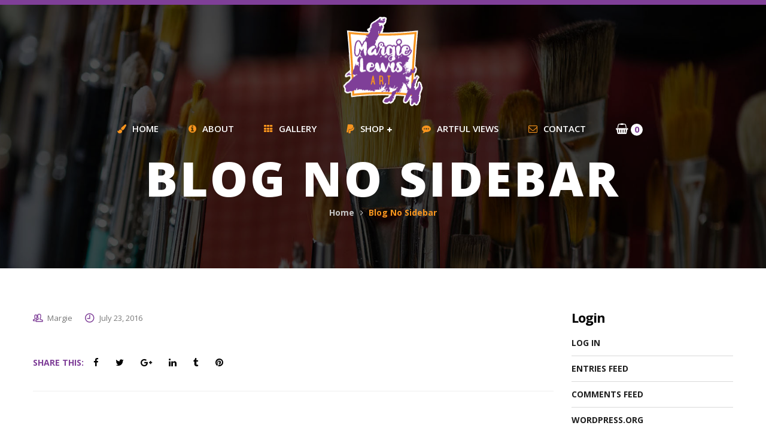

--- FILE ---
content_type: text/html; charset=UTF-8
request_url: https://margielewisart.ca/gf_preset/blog-no-sidebar/
body_size: 15737
content:
<!DOCTYPE html>
<!-- Open Html -->
<html lang="en-CA">
<!-- Open Head -->
<head>
    				<script>document.documentElement.className = document.documentElement.className + ' yes-js js_active js'</script>
				<meta charset="UTF-8"/>
<meta name="viewport" content="width=device-width, initial-scale=1, maximum-scale=1">



<link rel="profile" href="https://gmpg.org/xfn/11" />
<link rel="alternate" type="application/rss+xml" title="Margie Lewis Art RSS Feed" href="https://margielewisart.ca/feed/" />
<link rel="alternate" type="application/atom+xml" title="Margie Lewis Art Atom Feed" href="https://margielewisart.ca/feed/atom/" />

    <link rel="shortcut icon" href="https://margielewisart.ca/wp-content/themes/rica/assets/images/favicon.ico" />





                        <script>
                            /* You can add more configuration options to webfontloader by previously defining the WebFontConfig with your options */
                            if ( typeof WebFontConfig === "undefined" ) {
                                WebFontConfig = new Object();
                            }
                            WebFontConfig['google'] = {families: ['Open+Sans:300,400,600,700,800,300italic,400italic,600italic,700italic,800italic', 'Meddon:400']};

                            (function() {
                                var wf = document.createElement( 'script' );
                                wf.src = 'https://ajax.googleapis.com/ajax/libs/webfont/1.5.3/webfont.js';
                                wf.type = 'text/javascript';
                                wf.async = 'true';
                                var s = document.getElementsByTagName( 'script' )[0];
                                s.parentNode.insertBefore( wf, s );
                            })();
                        </script>
                        <meta name='robots' content='index, follow, max-image-preview:large, max-snippet:-1, max-video-preview:-1' />

	<!-- This site is optimized with the Yoast SEO plugin v22.9 - https://yoast.com/wordpress/plugins/seo/ -->
	<title>Blog No Sidebar - Margie Lewis Art</title>
	<link rel="canonical" href="https://margielewisart.ca/gf_preset/blog-no-sidebar/" />
	<meta property="og:locale" content="en_US" />
	<meta property="og:type" content="article" />
	<meta property="og:title" content="Blog No Sidebar - Margie Lewis Art" />
	<meta property="og:url" content="https://margielewisart.ca/gf_preset/blog-no-sidebar/" />
	<meta property="og:site_name" content="Margie Lewis Art" />
	<meta property="article:publisher" content="https://www.facebook.com/MargieLewisArt/" />
	<meta property="article:modified_time" content="2018-06-11T09:58:40+00:00" />
	<meta property="og:image" content="https://margielewisart.ca/wp-content/uploads/2018/06/social-facebook.jpg" />
	<meta property="og:image:width" content="1200" />
	<meta property="og:image:height" content="444" />
	<meta property="og:image:type" content="image/jpeg" />
	<meta name="twitter:card" content="summary_large_image" />
	<meta name="twitter:site" content="@margielewisart" />
	<script type="application/ld+json" class="yoast-schema-graph">{"@context":"https://schema.org","@graph":[{"@type":"WebPage","@id":"https://margielewisart.ca/gf_preset/blog-no-sidebar/","url":"https://margielewisart.ca/gf_preset/blog-no-sidebar/","name":"Blog No Sidebar - Margie Lewis Art","isPartOf":{"@id":"https://margielewisart.ca/#website"},"datePublished":"2016-07-23T02:22:42+00:00","dateModified":"2018-06-11T09:58:40+00:00","breadcrumb":{"@id":"https://margielewisart.ca/gf_preset/blog-no-sidebar/#breadcrumb"},"inLanguage":"en-CA","potentialAction":[{"@type":"ReadAction","target":["https://margielewisart.ca/gf_preset/blog-no-sidebar/"]}]},{"@type":"BreadcrumbList","@id":"https://margielewisart.ca/gf_preset/blog-no-sidebar/#breadcrumb","itemListElement":[{"@type":"ListItem","position":1,"name":"Home","item":"https://margielewisart.ca/"},{"@type":"ListItem","position":2,"name":"Blog No Sidebar"}]},{"@type":"WebSite","@id":"https://margielewisart.ca/#website","url":"https://margielewisart.ca/","name":"Margie Lewis Art","description":"Newfoundland and Labrador Artist","publisher":{"@id":"https://margielewisart.ca/#organization"},"potentialAction":[{"@type":"SearchAction","target":{"@type":"EntryPoint","urlTemplate":"https://margielewisart.ca/?s={search_term_string}"},"query-input":"required name=search_term_string"}],"inLanguage":"en-CA"},{"@type":"Organization","@id":"https://margielewisart.ca/#organization","name":"Margie Lewis Art","url":"https://margielewisart.ca/","logo":{"@type":"ImageObject","inLanguage":"en-CA","@id":"https://margielewisart.ca/#/schema/logo/image/","url":"https://margielewisart.ca/wp-content/uploads/2018/06/logo-1.png","contentUrl":"https://margielewisart.ca/wp-content/uploads/2018/06/logo-1.png","width":850,"height":850,"caption":"Margie Lewis Art"},"image":{"@id":"https://margielewisart.ca/#/schema/logo/image/"},"sameAs":["https://www.facebook.com/MargieLewisArt/","https://x.com/margielewisart","https://www.instagram.com/margie_lewis_art/","https://www.pinterest.ca/margielewisart/","https://www.youtube.com/channel/UCfP1GnDplSSH-ZbFerHtgTA"]}]}</script>
	<!-- / Yoast SEO plugin. -->


<link rel="alternate" type="application/rss+xml" title="Margie Lewis Art &raquo; Feed" href="https://margielewisart.ca/feed/" />
<link rel="alternate" type="application/rss+xml" title="Margie Lewis Art &raquo; Comments Feed" href="https://margielewisart.ca/comments/feed/" />
<link rel="alternate" type="text/calendar" title="Margie Lewis Art &raquo; iCal Feed" href="https://margielewisart.ca/events/?ical=1" />
<link rel="alternate" title="oEmbed (JSON)" type="application/json+oembed" href="https://margielewisart.ca/wp-json/oembed/1.0/embed?url=https%3A%2F%2Fmargielewisart.ca%2Fgf_preset%2Fblog-no-sidebar%2F" />
<link rel="alternate" title="oEmbed (XML)" type="text/xml+oembed" href="https://margielewisart.ca/wp-json/oembed/1.0/embed?url=https%3A%2F%2Fmargielewisart.ca%2Fgf_preset%2Fblog-no-sidebar%2F&#038;format=xml" />
<style id='wp-img-auto-sizes-contain-inline-css' type='text/css'>
img:is([sizes=auto i],[sizes^="auto," i]){contain-intrinsic-size:3000px 1500px}
/*# sourceURL=wp-img-auto-sizes-contain-inline-css */
</style>
<style id='wp-emoji-styles-inline-css' type='text/css'>

	img.wp-smiley, img.emoji {
		display: inline !important;
		border: none !important;
		box-shadow: none !important;
		height: 1em !important;
		width: 1em !important;
		margin: 0 0.07em !important;
		vertical-align: -0.1em !important;
		background: none !important;
		padding: 0 !important;
	}
/*# sourceURL=wp-emoji-styles-inline-css */
</style>
<link rel='stylesheet' id='wp-block-library-css' href='https://margielewisart.ca/wp-includes/css/dist/block-library/style.min.css?ver=6.9' type='text/css' media='all' />
<link rel='stylesheet' id='wc-blocks-style-css' href='https://margielewisart.ca/wp-content/plugins/woocommerce/assets/client/blocks/wc-blocks.css?ver=wc-9.0.2' type='text/css' media='all' />
<style id='global-styles-inline-css' type='text/css'>
:root{--wp--preset--aspect-ratio--square: 1;--wp--preset--aspect-ratio--4-3: 4/3;--wp--preset--aspect-ratio--3-4: 3/4;--wp--preset--aspect-ratio--3-2: 3/2;--wp--preset--aspect-ratio--2-3: 2/3;--wp--preset--aspect-ratio--16-9: 16/9;--wp--preset--aspect-ratio--9-16: 9/16;--wp--preset--color--black: #000000;--wp--preset--color--cyan-bluish-gray: #abb8c3;--wp--preset--color--white: #ffffff;--wp--preset--color--pale-pink: #f78da7;--wp--preset--color--vivid-red: #cf2e2e;--wp--preset--color--luminous-vivid-orange: #ff6900;--wp--preset--color--luminous-vivid-amber: #fcb900;--wp--preset--color--light-green-cyan: #7bdcb5;--wp--preset--color--vivid-green-cyan: #00d084;--wp--preset--color--pale-cyan-blue: #8ed1fc;--wp--preset--color--vivid-cyan-blue: #0693e3;--wp--preset--color--vivid-purple: #9b51e0;--wp--preset--gradient--vivid-cyan-blue-to-vivid-purple: linear-gradient(135deg,rgb(6,147,227) 0%,rgb(155,81,224) 100%);--wp--preset--gradient--light-green-cyan-to-vivid-green-cyan: linear-gradient(135deg,rgb(122,220,180) 0%,rgb(0,208,130) 100%);--wp--preset--gradient--luminous-vivid-amber-to-luminous-vivid-orange: linear-gradient(135deg,rgb(252,185,0) 0%,rgb(255,105,0) 100%);--wp--preset--gradient--luminous-vivid-orange-to-vivid-red: linear-gradient(135deg,rgb(255,105,0) 0%,rgb(207,46,46) 100%);--wp--preset--gradient--very-light-gray-to-cyan-bluish-gray: linear-gradient(135deg,rgb(238,238,238) 0%,rgb(169,184,195) 100%);--wp--preset--gradient--cool-to-warm-spectrum: linear-gradient(135deg,rgb(74,234,220) 0%,rgb(151,120,209) 20%,rgb(207,42,186) 40%,rgb(238,44,130) 60%,rgb(251,105,98) 80%,rgb(254,248,76) 100%);--wp--preset--gradient--blush-light-purple: linear-gradient(135deg,rgb(255,206,236) 0%,rgb(152,150,240) 100%);--wp--preset--gradient--blush-bordeaux: linear-gradient(135deg,rgb(254,205,165) 0%,rgb(254,45,45) 50%,rgb(107,0,62) 100%);--wp--preset--gradient--luminous-dusk: linear-gradient(135deg,rgb(255,203,112) 0%,rgb(199,81,192) 50%,rgb(65,88,208) 100%);--wp--preset--gradient--pale-ocean: linear-gradient(135deg,rgb(255,245,203) 0%,rgb(182,227,212) 50%,rgb(51,167,181) 100%);--wp--preset--gradient--electric-grass: linear-gradient(135deg,rgb(202,248,128) 0%,rgb(113,206,126) 100%);--wp--preset--gradient--midnight: linear-gradient(135deg,rgb(2,3,129) 0%,rgb(40,116,252) 100%);--wp--preset--font-size--small: 13px;--wp--preset--font-size--medium: 20px;--wp--preset--font-size--large: 36px;--wp--preset--font-size--x-large: 42px;--wp--preset--spacing--20: 0.44rem;--wp--preset--spacing--30: 0.67rem;--wp--preset--spacing--40: 1rem;--wp--preset--spacing--50: 1.5rem;--wp--preset--spacing--60: 2.25rem;--wp--preset--spacing--70: 3.38rem;--wp--preset--spacing--80: 5.06rem;--wp--preset--shadow--natural: 6px 6px 9px rgba(0, 0, 0, 0.2);--wp--preset--shadow--deep: 12px 12px 50px rgba(0, 0, 0, 0.4);--wp--preset--shadow--sharp: 6px 6px 0px rgba(0, 0, 0, 0.2);--wp--preset--shadow--outlined: 6px 6px 0px -3px rgb(255, 255, 255), 6px 6px rgb(0, 0, 0);--wp--preset--shadow--crisp: 6px 6px 0px rgb(0, 0, 0);}:where(.is-layout-flex){gap: 0.5em;}:where(.is-layout-grid){gap: 0.5em;}body .is-layout-flex{display: flex;}.is-layout-flex{flex-wrap: wrap;align-items: center;}.is-layout-flex > :is(*, div){margin: 0;}body .is-layout-grid{display: grid;}.is-layout-grid > :is(*, div){margin: 0;}:where(.wp-block-columns.is-layout-flex){gap: 2em;}:where(.wp-block-columns.is-layout-grid){gap: 2em;}:where(.wp-block-post-template.is-layout-flex){gap: 1.25em;}:where(.wp-block-post-template.is-layout-grid){gap: 1.25em;}.has-black-color{color: var(--wp--preset--color--black) !important;}.has-cyan-bluish-gray-color{color: var(--wp--preset--color--cyan-bluish-gray) !important;}.has-white-color{color: var(--wp--preset--color--white) !important;}.has-pale-pink-color{color: var(--wp--preset--color--pale-pink) !important;}.has-vivid-red-color{color: var(--wp--preset--color--vivid-red) !important;}.has-luminous-vivid-orange-color{color: var(--wp--preset--color--luminous-vivid-orange) !important;}.has-luminous-vivid-amber-color{color: var(--wp--preset--color--luminous-vivid-amber) !important;}.has-light-green-cyan-color{color: var(--wp--preset--color--light-green-cyan) !important;}.has-vivid-green-cyan-color{color: var(--wp--preset--color--vivid-green-cyan) !important;}.has-pale-cyan-blue-color{color: var(--wp--preset--color--pale-cyan-blue) !important;}.has-vivid-cyan-blue-color{color: var(--wp--preset--color--vivid-cyan-blue) !important;}.has-vivid-purple-color{color: var(--wp--preset--color--vivid-purple) !important;}.has-black-background-color{background-color: var(--wp--preset--color--black) !important;}.has-cyan-bluish-gray-background-color{background-color: var(--wp--preset--color--cyan-bluish-gray) !important;}.has-white-background-color{background-color: var(--wp--preset--color--white) !important;}.has-pale-pink-background-color{background-color: var(--wp--preset--color--pale-pink) !important;}.has-vivid-red-background-color{background-color: var(--wp--preset--color--vivid-red) !important;}.has-luminous-vivid-orange-background-color{background-color: var(--wp--preset--color--luminous-vivid-orange) !important;}.has-luminous-vivid-amber-background-color{background-color: var(--wp--preset--color--luminous-vivid-amber) !important;}.has-light-green-cyan-background-color{background-color: var(--wp--preset--color--light-green-cyan) !important;}.has-vivid-green-cyan-background-color{background-color: var(--wp--preset--color--vivid-green-cyan) !important;}.has-pale-cyan-blue-background-color{background-color: var(--wp--preset--color--pale-cyan-blue) !important;}.has-vivid-cyan-blue-background-color{background-color: var(--wp--preset--color--vivid-cyan-blue) !important;}.has-vivid-purple-background-color{background-color: var(--wp--preset--color--vivid-purple) !important;}.has-black-border-color{border-color: var(--wp--preset--color--black) !important;}.has-cyan-bluish-gray-border-color{border-color: var(--wp--preset--color--cyan-bluish-gray) !important;}.has-white-border-color{border-color: var(--wp--preset--color--white) !important;}.has-pale-pink-border-color{border-color: var(--wp--preset--color--pale-pink) !important;}.has-vivid-red-border-color{border-color: var(--wp--preset--color--vivid-red) !important;}.has-luminous-vivid-orange-border-color{border-color: var(--wp--preset--color--luminous-vivid-orange) !important;}.has-luminous-vivid-amber-border-color{border-color: var(--wp--preset--color--luminous-vivid-amber) !important;}.has-light-green-cyan-border-color{border-color: var(--wp--preset--color--light-green-cyan) !important;}.has-vivid-green-cyan-border-color{border-color: var(--wp--preset--color--vivid-green-cyan) !important;}.has-pale-cyan-blue-border-color{border-color: var(--wp--preset--color--pale-cyan-blue) !important;}.has-vivid-cyan-blue-border-color{border-color: var(--wp--preset--color--vivid-cyan-blue) !important;}.has-vivid-purple-border-color{border-color: var(--wp--preset--color--vivid-purple) !important;}.has-vivid-cyan-blue-to-vivid-purple-gradient-background{background: var(--wp--preset--gradient--vivid-cyan-blue-to-vivid-purple) !important;}.has-light-green-cyan-to-vivid-green-cyan-gradient-background{background: var(--wp--preset--gradient--light-green-cyan-to-vivid-green-cyan) !important;}.has-luminous-vivid-amber-to-luminous-vivid-orange-gradient-background{background: var(--wp--preset--gradient--luminous-vivid-amber-to-luminous-vivid-orange) !important;}.has-luminous-vivid-orange-to-vivid-red-gradient-background{background: var(--wp--preset--gradient--luminous-vivid-orange-to-vivid-red) !important;}.has-very-light-gray-to-cyan-bluish-gray-gradient-background{background: var(--wp--preset--gradient--very-light-gray-to-cyan-bluish-gray) !important;}.has-cool-to-warm-spectrum-gradient-background{background: var(--wp--preset--gradient--cool-to-warm-spectrum) !important;}.has-blush-light-purple-gradient-background{background: var(--wp--preset--gradient--blush-light-purple) !important;}.has-blush-bordeaux-gradient-background{background: var(--wp--preset--gradient--blush-bordeaux) !important;}.has-luminous-dusk-gradient-background{background: var(--wp--preset--gradient--luminous-dusk) !important;}.has-pale-ocean-gradient-background{background: var(--wp--preset--gradient--pale-ocean) !important;}.has-electric-grass-gradient-background{background: var(--wp--preset--gradient--electric-grass) !important;}.has-midnight-gradient-background{background: var(--wp--preset--gradient--midnight) !important;}.has-small-font-size{font-size: var(--wp--preset--font-size--small) !important;}.has-medium-font-size{font-size: var(--wp--preset--font-size--medium) !important;}.has-large-font-size{font-size: var(--wp--preset--font-size--large) !important;}.has-x-large-font-size{font-size: var(--wp--preset--font-size--x-large) !important;}
/*# sourceURL=global-styles-inline-css */
</style>

<style id='classic-theme-styles-inline-css' type='text/css'>
/*! This file is auto-generated */
.wp-block-button__link{color:#fff;background-color:#32373c;border-radius:9999px;box-shadow:none;text-decoration:none;padding:calc(.667em + 2px) calc(1.333em + 2px);font-size:1.125em}.wp-block-file__button{background:#32373c;color:#fff;text-decoration:none}
/*# sourceURL=/wp-includes/css/classic-themes.min.css */
</style>
<link rel='stylesheet' id='contact-form-7-css' href='https://margielewisart.ca/wp-content/plugins/contact-form-7/includes/css/styles.css?ver=6.1.4' type='text/css' media='all' />
<link rel='stylesheet' id='rs-plugin-settings-css' href='https://margielewisart.ca/wp-content/plugins/revslider/public/assets/css/settings.css?ver=5.4.8.3' type='text/css' media='all' />
<style id='rs-plugin-settings-inline-css' type='text/css'>
#rs-demo-id {}
/*# sourceURL=rs-plugin-settings-inline-css */
</style>
<link rel='stylesheet' id='xmenu-menu-amination-css' href='https://margielewisart.ca/wp-content/plugins/rica-framework/core/xmenu/assets/css/amination.css?ver=6.9' type='text/css' media='all' />
<link rel='stylesheet' id='woocommerce-smallscreen-css' href='https://margielewisart.ca/wp-content/plugins/woocommerce/assets/css/woocommerce-smallscreen.css?ver=9.0.2' type='text/css' media='only screen and (max-width: 768px)' />
<style id='woocommerce-inline-inline-css' type='text/css'>
.woocommerce form .form-row .required { visibility: visible; }
/*# sourceURL=woocommerce-inline-inline-css */
</style>
<link rel='stylesheet' id='ppress-frontend-css' href='https://margielewisart.ca/wp-content/plugins/wp-user-avatar/assets/css/frontend.min.css?ver=4.16.9' type='text/css' media='all' />
<link rel='stylesheet' id='ppress-flatpickr-css' href='https://margielewisart.ca/wp-content/plugins/wp-user-avatar/assets/flatpickr/flatpickr.min.css?ver=4.16.9' type='text/css' media='all' />
<link rel='stylesheet' id='ppress-select2-css' href='https://margielewisart.ca/wp-content/plugins/wp-user-avatar/assets/select2/select2.min.css?ver=6.9' type='text/css' media='all' />
<link rel='stylesheet' id='yith-wcan-shortcodes-css' href='https://margielewisart.ca/wp-content/plugins/yith-woocommerce-ajax-navigation/assets/css/shortcodes.css?ver=5.2.0' type='text/css' media='all' />
<style id='yith-wcan-shortcodes-inline-css' type='text/css'>
:root{
	--yith-wcan-filters_colors_titles: #434343;
	--yith-wcan-filters_colors_background: #FFFFFF;
	--yith-wcan-filters_colors_accent: #A7144C;
	--yith-wcan-filters_colors_accent_r: 167;
	--yith-wcan-filters_colors_accent_g: 20;
	--yith-wcan-filters_colors_accent_b: 76;
	--yith-wcan-color_swatches_border_radius: 100%;
	--yith-wcan-color_swatches_size: 30px;
	--yith-wcan-labels_style_background: #FFFFFF;
	--yith-wcan-labels_style_background_hover: #A7144C;
	--yith-wcan-labels_style_background_active: #A7144C;
	--yith-wcan-labels_style_text: #434343;
	--yith-wcan-labels_style_text_hover: #FFFFFF;
	--yith-wcan-labels_style_text_active: #FFFFFF;
	--yith-wcan-anchors_style_text: #434343;
	--yith-wcan-anchors_style_text_hover: #A7144C;
	--yith-wcan-anchors_style_text_active: #A7144C;
}
/*# sourceURL=yith-wcan-shortcodes-inline-css */
</style>
<link rel='stylesheet' id='jquery-colorbox-css' href='https://margielewisart.ca/wp-content/plugins/yith-woocommerce-compare/assets/css/colorbox.css?ver=1.4.21' type='text/css' media='all' />
<link rel='stylesheet' id='jquery-selectBox-css' href='https://margielewisart.ca/wp-content/plugins/yith-woocommerce-wishlist/assets/css/jquery.selectBox.css?ver=1.2.0' type='text/css' media='all' />
<link rel='stylesheet' id='yith-wcwl-font-awesome-css' href='https://margielewisart.ca/wp-content/plugins/yith-woocommerce-wishlist/assets/css/font-awesome.css?ver=4.7.0' type='text/css' media='all' />
<link rel='stylesheet' id='woocommerce_prettyPhoto_css-css' href='//margielewisart.ca/wp-content/plugins/woocommerce/assets/css/prettyPhoto.css?ver=3.1.6' type='text/css' media='all' />
<link rel='stylesheet' id='yith-wcwl-main-css' href='https://margielewisart.ca/wp-content/plugins/yith-woocommerce-wishlist/assets/css/style.css?ver=3.35.0' type='text/css' media='all' />
<link rel='stylesheet' id='pe-icon-7-stroke-css' href='https://margielewisart.ca/wp-content/themes/rica/assets/plugins/pe-icon-7-stroke/css/pe-icon-7-stroke.css?ver=6.9' type='text/css' media='all' />
<link rel='stylesheet' id='pe-icon-7-stroke-helper-css' href='https://margielewisart.ca/wp-content/themes/rica/assets/plugins/pe-icon-7-stroke/css/helper.css?ver=6.9' type='text/css' media='all' />
<link rel='stylesheet' id='fontawesome-css' href='https://margielewisart.ca/wp-content/themes/rica/assets/plugins/fonts-awesome/css/font-awesome.min.css?ver=6.9' type='text/css' media='all' />
<link rel='stylesheet' id='fontawesome_animation-css' href='https://margielewisart.ca/wp-content/themes/rica/assets/plugins/fonts-awesome/css/font-awesome-animation.min.css?ver=6.9' type='text/css' media='all' />
<link rel='stylesheet' id='bootstrap-css' href='https://margielewisart.ca/wp-content/themes/rica/assets/plugins/bootstrap/css/bootstrap.min.css?ver=6.9' type='text/css' media='all' />
<link rel='stylesheet' id='owl-carousel-css' href='https://margielewisart.ca/wp-content/themes/rica/assets/plugins/owl-carousel/assets/owl.carousel.min.css?ver=6.9' type='text/css' media='all' />
<link rel='stylesheet' id='ligh-gallery-css' href='https://margielewisart.ca/wp-content/themes/rica/assets/plugins/light-gallery/css/lightgallery.min.css?ver=6.9' type='text/css' media='all' />
<link rel='stylesheet' id='ladda-css' href='https://margielewisart.ca/wp-content/themes/rica/assets/plugins/ladda/ladda.min.css?ver=6.9' type='text/css' media='all' />
<link rel='stylesheet' id='perffect-scrollbar-css' href='https://margielewisart.ca/wp-content/themes/rica/assets/plugins/perfect-scrollbar/css/perfect-scrollbar.min.css?ver=6.9' type='text/css' media='all' />
<link rel='stylesheet' id='rica_framework__preset_style-css' href='https://margielewisart.ca/wp-content/themes/rica/assets/preset/378.style.min.css?ver=6.9' type='text/css' media='all' />
<link rel='stylesheet' id='rica_framework_frontend-css' href='https://margielewisart.ca/wp-content/plugins/rica-framework/assets/css/frontend.css?ver=6.9' type='text/css' media='all' />
<script type="text/javascript" src="https://margielewisart.ca/wp-includes/js/jquery/jquery.min.js?ver=3.7.1" id="jquery-core-js"></script>
<script type="text/javascript" src="https://margielewisart.ca/wp-includes/js/jquery/jquery-migrate.min.js?ver=3.4.1" id="jquery-migrate-js"></script>
<script type="text/javascript" src="https://margielewisart.ca/wp-content/plugins/revslider/public/assets/js/jquery.themepunch.tools.min.js?ver=5.4.8.3" id="tp-tools-js"></script>
<script type="text/javascript" src="https://margielewisart.ca/wp-content/plugins/revslider/public/assets/js/jquery.themepunch.revolution.min.js?ver=5.4.8.3" id="revmin-js"></script>
<script type="text/javascript" src="https://margielewisart.ca/wp-content/plugins/woocommerce/assets/js/jquery-blockui/jquery.blockUI.min.js?ver=2.7.0-wc.9.0.2" id="jquery-blockui-js" data-wp-strategy="defer"></script>
<script type="text/javascript" id="wc-add-to-cart-js-extra">
/* <![CDATA[ */
var wc_add_to_cart_params = {"ajax_url":"/wp-admin/admin-ajax.php","wc_ajax_url":"/?wc-ajax=%%endpoint%%","i18n_view_cart":"View cart","cart_url":"https://margielewisart.ca/cart/","is_cart":"","cart_redirect_after_add":"no"};
//# sourceURL=wc-add-to-cart-js-extra
/* ]]> */
</script>
<script type="text/javascript" src="https://margielewisart.ca/wp-content/plugins/woocommerce/assets/js/frontend/add-to-cart.min.js?ver=9.0.2" id="wc-add-to-cart-js" data-wp-strategy="defer"></script>
<script type="text/javascript" src="https://margielewisart.ca/wp-content/plugins/woocommerce/assets/js/js-cookie/js.cookie.min.js?ver=2.1.4-wc.9.0.2" id="js-cookie-js" defer="defer" data-wp-strategy="defer"></script>
<script type="text/javascript" id="woocommerce-js-extra">
/* <![CDATA[ */
var woocommerce_params = {"ajax_url":"/wp-admin/admin-ajax.php","wc_ajax_url":"/?wc-ajax=%%endpoint%%"};
//# sourceURL=woocommerce-js-extra
/* ]]> */
</script>
<script type="text/javascript" src="https://margielewisart.ca/wp-content/plugins/woocommerce/assets/js/frontend/woocommerce.min.js?ver=9.0.2" id="woocommerce-js" defer="defer" data-wp-strategy="defer"></script>
<script type="text/javascript" src="https://margielewisart.ca/wp-content/plugins/wp-user-avatar/assets/flatpickr/flatpickr.min.js?ver=4.16.9" id="ppress-flatpickr-js"></script>
<script type="text/javascript" src="https://margielewisart.ca/wp-content/plugins/wp-user-avatar/assets/select2/select2.min.js?ver=4.16.9" id="ppress-select2-js"></script>
<script type="text/javascript" src="https://margielewisart.ca/wp-content/plugins/js_composer/assets/js/vendors/woocommerce-add-to-cart.js?ver=5.7" id="vc_woocommerce-add-to-cart-js-js"></script>
<link rel="https://api.w.org/" href="https://margielewisart.ca/wp-json/" /><link rel="EditURI" type="application/rsd+xml" title="RSD" href="https://margielewisart.ca/xmlrpc.php?rsd" />
<meta name="generator" content="WordPress 6.9" />
<meta name="generator" content="WooCommerce 9.0.2" />
<link rel='shortlink' href='https://margielewisart.ca/?p=378' />
<style id='xmenu_custom_style'></style><meta name="et-api-version" content="v1"><meta name="et-api-origin" content="https://margielewisart.ca"><link rel="https://theeventscalendar.com/" href="https://margielewisart.ca/wp-json/tribe/tickets/v1/" /><meta name="tec-api-version" content="v1"><meta name="tec-api-origin" content="https://margielewisart.ca"><link rel="alternate" href="https://margielewisart.ca/wp-json/tribe/events/v1/" />	<noscript><style>.woocommerce-product-gallery{ opacity: 1 !important; }</style></noscript>
	<meta name="generator" content="Powered by WPBakery Page Builder - drag and drop page builder for WordPress."/>
<!--[if lte IE 9]><link rel="stylesheet" type="text/css" href="https://margielewisart.ca/wp-content/plugins/js_composer/assets/css/vc_lte_ie9.min.css" media="screen"><![endif]--><meta name="generator" content="Powered by Slider Revolution 5.4.8.3 - responsive, Mobile-Friendly Slider Plugin for WordPress with comfortable drag and drop interface." />
<script type="text/javascript">function setREVStartSize(e){									
						try{ e.c=jQuery(e.c);var i=jQuery(window).width(),t=9999,r=0,n=0,l=0,f=0,s=0,h=0;
							if(e.responsiveLevels&&(jQuery.each(e.responsiveLevels,function(e,f){f>i&&(t=r=f,l=e),i>f&&f>r&&(r=f,n=e)}),t>r&&(l=n)),f=e.gridheight[l]||e.gridheight[0]||e.gridheight,s=e.gridwidth[l]||e.gridwidth[0]||e.gridwidth,h=i/s,h=h>1?1:h,f=Math.round(h*f),"fullscreen"==e.sliderLayout){var u=(e.c.width(),jQuery(window).height());if(void 0!=e.fullScreenOffsetContainer){var c=e.fullScreenOffsetContainer.split(",");if (c) jQuery.each(c,function(e,i){u=jQuery(i).length>0?u-jQuery(i).outerHeight(!0):u}),e.fullScreenOffset.split("%").length>1&&void 0!=e.fullScreenOffset&&e.fullScreenOffset.length>0?u-=jQuery(window).height()*parseInt(e.fullScreenOffset,0)/100:void 0!=e.fullScreenOffset&&e.fullScreenOffset.length>0&&(u-=parseInt(e.fullScreenOffset,0))}f=u}else void 0!=e.minHeight&&f<e.minHeight&&(f=e.minHeight);e.c.closest(".rev_slider_wrapper").css({height:f})					
						}catch(d){console.log("Failure at Presize of Slider:"+d)}						
					};</script>
<style type="text/css" title="dynamic-css" class="options-output">.site-loading{background-color:#ffffff;}body{background-repeat:no-repeat;background-size:cover;background-attachment:fixed;background-position:center center;}body{font-family:"Open Sans";font-weight:400;font-style:normal;font-size:14px;opacity: 1;visibility: visible;-webkit-transition: opacity 0.24s ease-in-out;-moz-transition: opacity 0.24s ease-in-out;transition: opacity 0.24s ease-in-out;}.wf-loading body,{opacity: 0;}.ie.wf-loading body,{visibility: hidden;}{font-family:Meddon;opacity: 1;visibility: visible;-webkit-transition: opacity 0.24s ease-in-out;-moz-transition: opacity 0.24s ease-in-out;transition: opacity 0.24s ease-in-out;}.wf-loading ,{opacity: 0;}.ie.wf-loading ,{visibility: hidden;}h1{font-family:"Open Sans";font-weight:600;font-style:normal;font-size:36px;opacity: 1;visibility: visible;-webkit-transition: opacity 0.24s ease-in-out;-moz-transition: opacity 0.24s ease-in-out;transition: opacity 0.24s ease-in-out;}.wf-loading h1,{opacity: 0;}.ie.wf-loading h1,{visibility: hidden;}h2{font-family:"Open Sans";font-weight:600;font-style:normal;font-size:30px;opacity: 1;visibility: visible;-webkit-transition: opacity 0.24s ease-in-out;-moz-transition: opacity 0.24s ease-in-out;transition: opacity 0.24s ease-in-out;}.wf-loading h2,{opacity: 0;}.ie.wf-loading h2,{visibility: hidden;}h3{font-family:"Open Sans";font-weight:700;font-style:normal;font-size:20px;opacity: 1;visibility: visible;-webkit-transition: opacity 0.24s ease-in-out;-moz-transition: opacity 0.24s ease-in-out;transition: opacity 0.24s ease-in-out;}.wf-loading h3,{opacity: 0;}.ie.wf-loading h3,{visibility: hidden;}h4{font-family:"Open Sans";font-weight:400;font-style:normal;font-size:18px;opacity: 1;visibility: visible;-webkit-transition: opacity 0.24s ease-in-out;-moz-transition: opacity 0.24s ease-in-out;transition: opacity 0.24s ease-in-out;}.wf-loading h4,{opacity: 0;}.ie.wf-loading h4,{visibility: hidden;}h5{font-family:"Open Sans";font-weight:600;font-style:normal;font-size:16px;opacity: 1;visibility: visible;-webkit-transition: opacity 0.24s ease-in-out;-moz-transition: opacity 0.24s ease-in-out;transition: opacity 0.24s ease-in-out;}.wf-loading h5,{opacity: 0;}.ie.wf-loading h5,{visibility: hidden;}h6{font-family:"Open Sans";font-weight:600;font-style:normal;font-size:14px;opacity: 1;visibility: visible;-webkit-transition: opacity 0.24s ease-in-out;-moz-transition: opacity 0.24s ease-in-out;transition: opacity 0.24s ease-in-out;}.wf-loading h6,{opacity: 0;}.ie.wf-loading h6,{visibility: hidden;}</style><noscript><style type="text/css"> .wpb_animate_when_almost_visible { opacity: 1; }</style></noscript></head>
<!-- Close Head -->
<body data-rsssl=1 class="wp-singular gf_preset-template-default single single-gf_preset postid-378 wp-embed-responsive wp-theme-rica wp-child-theme-rica-child theme-rica woocommerce-no-js tribe-no-js yith-wcan-free chrome header-is-float wpb-js-composer js-comp-ver-5.7 vc_responsive tribe-theme-rica" data-responsive="991"
                             data-header="header-5">

<!-- Open Wrapper -->
<div id="wrapper">

    <header class="main-header header-5">
        <div class="header-wrapper clearfix float-header">
    <div class="header-row header-above-wrapper">
        <div class="container-fluid">
            <div class="header-above-inner clearfix">
                <div class="logo-header">
	<a class="no-sticky" href="https://margielewisart.ca/" title="Margie Lewis Art-Newfoundland and Labrador Artist">
		<img src="https://margielewisart.ca/wp-content/uploads/2018/06/logo-4.png"		     alt="Margie Lewis Art-Newfoundland and Labrador Artist"/>
	</a>
	</div>                	<div class="header-customize-wrapper header-customize-left">
						</div>
                	<div class="header-customize-wrapper header-customize-right">
						</div>
            </div>
        </div>
    </div>
    <div class="sticky-wrapper">
        <div class="header-row header-nav-wrapper sticky-region">
            <div class="container-fluid">
                <div class="container-inner">
	                		                <nav class="primary-menu header-row">
			                <ul id="main-menu" class="main-menu x-nav-menu x-nav-menu_main-menu x-animate-sign-flip"><li id="menu-item-2908" class="menu-item menu-item-type-post_type menu-item-object-page menu-item-home x-menu-item x-item-menu-standard"><a href="https://margielewisart.ca/" class="x-menu-a-text"><i class="x-menu-icon fa fa-paint-brush x-icon-left"></i><span class="x-menu-text">Home</span></a></li><li id="menu-item-2930" class="menu-item menu-item-type-post_type menu-item-object-page x-menu-item x-item-menu-standard"><a href="https://margielewisart.ca/about-the-artist/" class="x-menu-a-text"><i class="x-menu-icon fa fa-info-circle x-icon-left"></i><span class="x-menu-text">About</span></a></li><li id="menu-item-2952" class="menu-item menu-item-type-post_type menu-item-object-page x-menu-item x-item-menu-standard"><a href="https://margielewisart.ca/gallery/" class="x-menu-a-text"><i class="x-menu-icon fa fa-th x-icon-left"></i><span class="x-menu-text">Gallery</span></a></li><li id="menu-item-2940" class="menu-item menu-item-type-post_type menu-item-object-page menu-item-has-children x-menu-item x-item-menu-standard"><a href="https://margielewisart.ca/shop/" class="x-menu-a-text"><i class="x-menu-icon fa fa-paypal x-icon-left"></i><span class="x-menu-text">Shop</span><b class="x-caret"></b></a>			<ul class="x-sub-menu x-sub-menu-standard x-list-style-none">
		<li id="menu-item-3187" class="menu-item menu-item-type-post_type menu-item-object-page menu-item-has-children x-menu-item x-item-menu-standard"><a href="https://margielewisart.ca/shop/" class="x-menu-a-text"><i class="x-menu-icon fa fa-paypal x-icon-left"></i><span class="x-menu-text">Shop All</span><b class="x-caret"></b></a>			<ul class="x-sub-menu x-sub-menu-standard x-list-style-none">
		<li id="menu-item-3189" class="menu-item menu-item-type-taxonomy menu-item-object-product_cat x-menu-item x-item-menu-standard"><a href="https://margielewisart.ca/product-category/prints/" class="x-menu-a-text"><i class="x-menu-icon fa fa-photo x-icon-left"></i><span class="x-menu-text">Prints</span></a></li><li id="menu-item-3188" class="menu-item menu-item-type-taxonomy menu-item-object-product_cat x-menu-item x-item-menu-standard"><a href="https://margielewisart.ca/product-category/originals/" class="x-menu-a-text"><i class="x-menu-icon fa fa-paint-brush x-icon-left"></i><span class="x-menu-text">Originals</span></a></li></ul></li><li id="menu-item-3186" class="menu-item menu-item-type-post_type menu-item-object-page x-menu-item x-item-menu-standard"><a href="https://margielewisart.ca/commissions/" class="x-menu-a-text"><i class="x-menu-icon fa fa-slideshare x-icon-left"></i><span class="x-menu-text">Commissions</span></a></li><li id="menu-item-2946" class="menu-item menu-item-type-post_type menu-item-object-page x-menu-item x-item-menu-standard"><a href="https://margielewisart.ca/my-account/" class="x-menu-a-text"><i class="x-menu-icon fa fa-key x-icon-left"></i><span class="x-menu-text">My Account</span></a></li><li id="menu-item-2889" class="menu-item menu-item-type-post_type menu-item-object-page x-menu-item x-item-menu-standard"><a href="https://margielewisart.ca/wishlist/" class="x-menu-a-text"><i class="x-menu-icon fa fa-heart x-icon-left"></i><span class="x-menu-text">Wishlist Page</span></a></li></ul></li><li id="menu-item-3020" class="menu-item menu-item-type-post_type menu-item-object-page current_page_parent x-menu-item x-item-menu-standard"><a href="https://margielewisart.ca/blog/" class="x-menu-a-text"><i class="x-menu-icon fa fa-commenting x-icon-left"></i><span class="x-menu-text">Artful Views</span></a></li><li id="menu-item-2907" class="menu-item menu-item-type-post_type menu-item-object-page x-menu-item x-item-menu-standard"><a href="https://margielewisart.ca/contact/" class="x-menu-a-text"><i class="x-menu-icon fa fa-envelope-o x-icon-left"></i><span class="x-menu-text">Contact</span></a></li></ul>	<div class="header-customize-wrapper header-customize-nav">
								<div class="header-customize-item item-shopping-cart fold-out hover woocommerce">
	<div class="widget_shopping_cart_content">
		
<div class="shopping-cart-icon">
	<div class="subtotal-info-wrapper">
		<span class="total-item">0 Items</span> - <span class="woocommerce-Price-amount amount"><bdi><span class="woocommerce-Price-currencySymbol">&#36;</span>0.00</bdi></span>	</div>
	<div class="icon">
		<i class="fa fa-shopping-basket"></i>
		<span>0</span>
	</div>
</div>
<div class="shopping-cart-list drop-shadow fold-out-drop">
    <ul class="woocommerce-mini-cart cart_list product_list_widget ">

		
			<li class="empty">No products in the cart.</li>

		
	</ul><!-- end product list -->

	
	</div>	</div>
</div>			</div>
		                </nav>
	                                </div>
            </div>
        </div>
    </div>
</div></header><header class="header-mobile header-mobile-1">
        <div class="header-mobile-wrapper sticky-wrapper">
	<div class="header-mobile-inner sticky-region">
		<div class="container header-mobile-container">
			<div class="header-mobile-container-inner clearfix">
				<div class="logo-mobile-wrapper">
	<a href="https://margielewisart.ca/" title="Margie Lewis Art-Newfoundland and Labrador Artist">
		<img src="https://margielewisart.ca/wp-content/uploads/2018/06/logo-3w.png" data-no-retina="https://margielewisart.ca/wp-content/uploads/2018/06/logo-3w.png" data-retina="" alt="Margie Lewis Art-Newfoundland and Labrador Artist"/>
	</a>
</div>				<div class="toggle-icon-wrapper toggle-mobile-menu"
				     data-drop-type="menu-drop-dropdown">
					<div class="toggle-icon"><span></span></div>
				</div>
									<div class="header-customize-item item-shopping-cart fold-out hover woocommerce">
	<div class="widget_shopping_cart_content">
		
<div class="shopping-cart-icon">
	<div class="subtotal-info-wrapper">
		<span class="total-item">0 Items</span> - <span class="woocommerce-Price-amount amount"><bdi><span class="woocommerce-Price-currencySymbol">&#36;</span>0.00</bdi></span>	</div>
	<div class="icon">
		<i class="fa fa-shopping-basket"></i>
		<span>0</span>
	</div>
</div>
<div class="shopping-cart-list drop-shadow fold-out-drop">
    <ul class="woocommerce-mini-cart cart_list product_list_widget ">

		
			<li class="empty">No products in the cart.</li>

		
	</ul><!-- end product list -->

	
	</div>	</div>
</div>													<div class="mobile-search-button">
						<a href="#" class="prevent-default search-standard"><i class="fa fa-search"></i></a>					</div>
							</div>
			<div class="header-mobile-nav menu-drop-dropdown">
				<ul id="menu-main-menu" class="nav-menu-mobile x-nav-menu x-nav-menu_main-menu x-animate-sign-flip"><li id="menu-item-mobile-2908" class="menu-item menu-item-type-post_type menu-item-object-page menu-item-home x-menu-item x-item-menu-standard"><a href="https://margielewisart.ca/" class="x-menu-a-text"><i class="x-menu-icon fa fa-paint-brush x-icon-left"></i><span class="x-menu-text">Home</span></a></li><li id="menu-item-mobile-2930" class="menu-item menu-item-type-post_type menu-item-object-page x-menu-item x-item-menu-standard"><a href="https://margielewisart.ca/about-the-artist/" class="x-menu-a-text"><i class="x-menu-icon fa fa-info-circle x-icon-left"></i><span class="x-menu-text">About</span></a></li><li id="menu-item-mobile-2952" class="menu-item menu-item-type-post_type menu-item-object-page x-menu-item x-item-menu-standard"><a href="https://margielewisart.ca/gallery/" class="x-menu-a-text"><i class="x-menu-icon fa fa-th x-icon-left"></i><span class="x-menu-text">Gallery</span></a></li><li id="menu-item-mobile-2940" class="menu-item menu-item-type-post_type menu-item-object-page menu-item-has-children x-menu-item x-item-menu-standard"><a href="https://margielewisart.ca/shop/" class="x-menu-a-text"><i class="x-menu-icon fa fa-paypal x-icon-left"></i><span class="x-menu-text">Shop</span><b class="x-caret"></b></a>			<ul class="x-sub-menu x-sub-menu-standard x-list-style-none">
		<li id="menu-item-mobile-3187" class="menu-item menu-item-type-post_type menu-item-object-page menu-item-has-children x-menu-item x-item-menu-standard"><a href="https://margielewisart.ca/shop/" class="x-menu-a-text"><i class="x-menu-icon fa fa-paypal x-icon-left"></i><span class="x-menu-text">Shop All</span><b class="x-caret"></b></a>			<ul class="x-sub-menu x-sub-menu-standard x-list-style-none">
		<li id="menu-item-mobile-3189" class="menu-item menu-item-type-taxonomy menu-item-object-product_cat x-menu-item x-item-menu-standard"><a href="https://margielewisart.ca/product-category/prints/" class="x-menu-a-text"><i class="x-menu-icon fa fa-photo x-icon-left"></i><span class="x-menu-text">Prints</span></a></li><li id="menu-item-mobile-3188" class="menu-item menu-item-type-taxonomy menu-item-object-product_cat x-menu-item x-item-menu-standard"><a href="https://margielewisart.ca/product-category/originals/" class="x-menu-a-text"><i class="x-menu-icon fa fa-paint-brush x-icon-left"></i><span class="x-menu-text">Originals</span></a></li></ul></li><li id="menu-item-mobile-3186" class="menu-item menu-item-type-post_type menu-item-object-page x-menu-item x-item-menu-standard"><a href="https://margielewisart.ca/commissions/" class="x-menu-a-text"><i class="x-menu-icon fa fa-slideshare x-icon-left"></i><span class="x-menu-text">Commissions</span></a></li><li id="menu-item-mobile-2946" class="menu-item menu-item-type-post_type menu-item-object-page x-menu-item x-item-menu-standard"><a href="https://margielewisart.ca/my-account/" class="x-menu-a-text"><i class="x-menu-icon fa fa-key x-icon-left"></i><span class="x-menu-text">My Account</span></a></li><li id="menu-item-mobile-2889" class="menu-item menu-item-type-post_type menu-item-object-page x-menu-item x-item-menu-standard"><a href="https://margielewisart.ca/wishlist/" class="x-menu-a-text"><i class="x-menu-icon fa fa-heart x-icon-left"></i><span class="x-menu-text">Wishlist Page</span></a></li></ul></li><li id="menu-item-mobile-3020" class="menu-item menu-item-type-post_type menu-item-object-page current_page_parent x-menu-item x-item-menu-standard"><a href="https://margielewisart.ca/blog/" class="x-menu-a-text"><i class="x-menu-icon fa fa-commenting x-icon-left"></i><span class="x-menu-text">Artful Views</span></a></li><li id="menu-item-mobile-2907" class="menu-item menu-item-type-post_type menu-item-object-page x-menu-item x-item-menu-standard"><a href="https://margielewisart.ca/contact/" class="x-menu-a-text"><i class="x-menu-icon fa fa-envelope-o x-icon-left"></i><span class="x-menu-text">Contact</span></a></li></ul>		</div>		</div>
	</div>
</div>    </header>
    <!-- Open Wrapper Content -->
    <div id="wrapper-content" class="clearfix ">
        <section class="page-title page-title-layout-center page-title-background" style="padding-top:250px;padding-bottom:80px;background-image: url(https://margielewisart.ca/wp-content/uploads/2018/06/header-brushes.jpg)">
    <div class="container">
        <div class="page-title-inner">
                        <h1>Blog No Sidebar</h1>
                                <ul class="breadcrumbs">
        <li><a href="https://margielewisart.ca/" class="home">Home</a></li><li><span>Blog No Sidebar</span></li>    </ul>
                    </div>
    </div>
</section><div id="primary-content" class="pd-top-70 pd-bottom-70 single-blog-wrap">
			<div class="container clearfix">
						<div class="row">
					<div class="col-md-9 single-blog-inner">


<div class="single-blog-wrap">
    
        <article id="post-378" class="post-single clearfix post-378 gf_preset type-gf_preset status-publish hentry">
                            <div class="entry-content-wrap">
                                <div class="entry-post-meta">
	<div class="entry-meta-author">
		<i class="pe-7s-users"></i>
		<a href="https://margielewisart.ca/author/margie/">Margie</a>	</div>
	<div class="entry-meta-date">
		<i class="pe-7s-clock"></i> July 23, 2016	</div>
		</div>
                <div class="entry-content clearfix">
                                    </div>
                <div class="entry-meta-tag-wrap">
</div>
                <div class="social-share">
    <label class="label">Share This:</label>
            <a onclick="window.open('https://www.facebook.com/sharer.php?s=100&amp;p[url]=https%3A%2F%2Fmargielewisart.ca%2Fgf_preset%2Fblog-no-sidebar%2F','sharer', 'toolbar=0,status=0,width=620,height=280');"  href="javascript:;">
            <i class="fa fa-facebook"></i>
        </a>
    
            <a onclick="popUp=window.open('http://twitter.com/home?status=Blog+No+Sidebar https%3A%2F%2Fmargielewisart.ca%2Fgf_preset%2Fblog-no-sidebar%2F','sharer','scrollbars=yes,width=800,height=400');popUp.focus();return false;"  href="javascript:;">
            <i class="fa fa-twitter"></i>
        </a>
    
            <a  href="javascript:;" onclick="popUp=window.open('https://plus.google.com/share?url=https%3A%2F%2Fmargielewisart.ca%2Fgf_preset%2Fblog-no-sidebar%2F','sharer','scrollbars=yes,width=800,height=400');popUp.focus();return false;">
            <i class="fa fa-google-plus"></i>
        </a>
    
            <a  onclick="popUp=window.open('http://linkedin.com/shareArticle?mini=true&amp;url=https%3A%2F%2Fmargielewisart.ca%2Fgf_preset%2Fblog-no-sidebar%2F&amp;title=Blog+No+Sidebar','sharer','scrollbars=yes,width=800,height=400');popUp.focus();return false;" href="javascript:;">
            <i class="fa fa-linkedin"></i>
        </a>
    
            <a onclick="popUp=window.open('http://www.tumblr.com/share/link?url=https%3A%2F%2Fmargielewisart.ca%2Fgf_preset%2Fblog-no-sidebar%2F&amp;name=Blog+No+Sidebar&amp;description=','sharer','scrollbars=yes,width=800,height=400');popUp.focus();return false;" href="javascript:;">
            <i class="fa fa-tumblr"></i>
        </a>

    
            <a onclick="popUp=window.open('http://pinterest.com/pin/create/button/?url=https%3A%2F%2Fmargielewisart.ca%2Fgf_preset%2Fblog-no-sidebar%2F&amp;description=Blog+No+Sidebar&amp;media=','sharer','scrollbars=yes,width=800,height=400');popUp.focus();return false;" href="javascript:;">
            <i class="fa fa-pinterest"></i>
        </a>
    </div>
            </div>
                    </article>

    </div>


</div><!-- End Layout Inner -->
            <div class="sidebar-mobile-canvas-icon"
             title="Click to show Canvas Sidebar">
            <i class="fa fa-sliders"></i>
        </div>
    
    <div class="primary-sidebar sidebar col-md-3 sidebar-mobile-canvas">
        <aside id="meta-2" class="widget widget_meta widget-classic"><h4 class="widget-title"><span>Login</span></h4>
		<ul>
						<li><a rel="nofollow" href="https://margielewisart.ca/log-in/">Log in</a></li>
			<li><a href="https://margielewisart.ca/feed/">Entries feed</a></li>
			<li><a href="https://margielewisart.ca/comments/feed/">Comments feed</a></li>

			<li><a href="https://en-ca.wordpress.org/">WordPress.org</a></li>
		</ul>

		</aside><aside id="search-2" class="widget widget_search widget-classic">
<form role="search" method="get" class="search-form" action="https://margielewisart.ca/">
	<input type="search" class="search-field" placeholder="Search &hellip;" value="" name="s" title="Search for:" />
	<button type="submit" class="search-submit"><i class="fa fa-search"></i></button>
</form>
</aside><aside id="g5plus_social_profile-5" class="widget widget-social-profile widget-classic">				<div class="social-profiles border">
											<a title="Facebook" href="https://www.facebook.com/MargieLewisArt/"><i class="fa fa-facebook"></i></a>
											<a title="Twitter" href="https://twitter.com/margielewisart"><i class="fa fa-twitter"></i></a>
											<a title="Instagram" href="https://www.instagram.com/margie_lewis_art/"><i class="fa fa-instagram"></i></a>
											<a title="YouTube" href="https://www.youtube.com/channel/UCfP1GnDplSSH-ZbFerHtgTA"><i class="fa fa-youtube"></i></a>
											<a title="Pinterest" href="https://www.pinterest.ca/margielewisart/"><i class="fa fa-pinterest"></i></a>
										<div class="clearfix"></div>
				</div>
				</aside>			<aside id="g5plus-post-2" class="widget widget-posts widget-classic">			<h4 class="widget-title"><span>Recent Posts</span></h4>			<ul>
							<li class="clearfix">
					            <div class="entry-thumb-wrap">
            <div class="entry-thumbnail">
            <a href="https://margielewisart.ca/2022-is-in-the-rearview-mirror/" title="2022 is in the rearview mirror" class="entry-thumbnail-overlay">
                        <img width='100' height='70' src="https://margielewisart.ca/wp-content/uploads/2023/01/287173068_435075005287761_1404548420449200885_n-100x70.jpg" alt="2022 is in the rearview mirror" class="img-responsive">
                </a>
        <a data-thumb-src="https://margielewisart.ca/wp-content/uploads/2023/01/287173068_435075005287761_1404548420449200885_n-150x150.jpg" data-gallery-id="2098268290"
       data-rel="lightGallery" href="https://margielewisart.ca/wp-content/uploads/2023/01/287173068_435075005287761_1404548420449200885_n.jpg" class="zoomGallery"><i
            class="fa fa-search"></i></a>
</div>        </div>
    					<div class="entry-content-wrap">
													<div class="entry-meta-date">January 4, 2023</div>
							<h3 class="entry-post-title"><a title="2022 is in the rearview mirror" href="https://margielewisart.ca/2022-is-in-the-rearview-mirror/">2022 is in the rearview mirror</a></h3>
											</div>
				</li>
							<li class="clearfix">
					    					<div class="entry-content-wrap">
													<div class="entry-meta-date">October 29, 2021</div>
							<h3 class="entry-post-title"><a title="A Trip Down A Rabbit Hole" href="https://margielewisart.ca/a-trip-down-a-rabbit-hole/">A Trip Down A Rabbit Hole</a></h3>
											</div>
				</li>
							<li class="clearfix">
					            <div class="entry-thumb-wrap">
            <div class="entry-thumbnail">
            <a href="https://margielewisart.ca/how-important-is-your-reference-photo-for-portrait-commissions/" title="How important is your reference photo for portrait commissions?" class="entry-thumbnail-overlay">
                        <img width='100' height='70' src="https://margielewisart.ca/wp-content/uploads/2021/04/73030992_10156366105360964_18800927280463872_o-100x70.jpg" alt="How important is your reference photo for portrait commissions?" class="img-responsive">
                </a>
        <a data-thumb-src="https://margielewisart.ca/wp-content/uploads/2021/04/73030992_10156366105360964_18800927280463872_o-150x150.jpg" data-gallery-id="691415600"
       data-rel="lightGallery" href="https://margielewisart.ca/wp-content/uploads/2021/04/73030992_10156366105360964_18800927280463872_o.jpg" class="zoomGallery"><i
            class="fa fa-search"></i></a>
</div>        </div>
    					<div class="entry-content-wrap">
													<div class="entry-meta-date">April 15, 2021</div>
							<h3 class="entry-post-title"><a title="How important is your reference photo for portrait commissions?" href="https://margielewisart.ca/how-important-is-your-reference-photo-for-portrait-commissions/">How important is your reference photo for portrait commissions?</a></h3>
											</div>
				</li>
						</ul>
			</aside>		<aside id="categories-2" class="widget widget_categories widget-classic"><h4 class="widget-title"><span>Categories</span></h4>
			<ul>
					<li class="cat-item cat-item-72"><a href="https://margielewisart.ca/category/news/">News</a> (17)
</li>
			</ul>

			</aside><aside id="woocommerce_products-2" class="widget woocommerce widget_products widget-classic"><h4 class="widget-title"><span>Featured Product</span></h4><ul class="product_list_widget"><li>
	
	<a href="https://margielewisart.ca/product/dance-with-my-father-againprinted-to-fit-5x7-mat-opening/">
		<img width="300" height="300" src="https://margielewisart.ca/wp-content/uploads/2019/05/46178231_10155656068810964_5641904714023960576_n-300x300.jpg" class="attachment-woocommerce_thumbnail size-woocommerce_thumbnail" alt="" decoding="async" loading="lazy" srcset="https://margielewisart.ca/wp-content/uploads/2019/05/46178231_10155656068810964_5641904714023960576_n-300x300.jpg 300w, https://margielewisart.ca/wp-content/uploads/2019/05/46178231_10155656068810964_5641904714023960576_n-150x150.jpg 150w, https://margielewisart.ca/wp-content/uploads/2019/05/46178231_10155656068810964_5641904714023960576_n-100x100.jpg 100w" sizes="auto, (max-width: 300px) 100vw, 300px" />		<span class="product-title">Dance with my father again</span>
	</a>

				
	<span class="woocommerce-Price-amount amount"><bdi><span class="woocommerce-Price-currencySymbol">&#36;</span>20.00</bdi></span> &ndash; <span class="woocommerce-Price-amount amount"><bdi><span class="woocommerce-Price-currencySymbol">&#36;</span>100.00</bdi></span>
	</li>
</ul></aside><aside id="tag_cloud-3" class="widget widget_tag_cloud widget-classic"><h4 class="widget-title"><span>Tag Cloud</span></h4><div class="tagcloud"><a href="https://margielewisart.ca/tag/2022/" class="tag-cloud-link tag-link-300 tag-link-position-1" style="font-size: 8pt;" aria-label="2022 (1 item)">2022</a>
<a href="https://margielewisart.ca/tag/acrylic/" class="tag-cloud-link tag-link-136 tag-link-position-2" style="font-size: 18.769230769231pt;" aria-label="Acrylic (7 items)">Acrylic</a>
<a href="https://margielewisart.ca/tag/acrylic-paint-pour/" class="tag-cloud-link tag-link-185 tag-link-position-3" style="font-size: 8pt;" aria-label="Acrylic Paint Pour (1 item)">Acrylic Paint Pour</a>
<a href="https://margielewisart.ca/tag/art/" class="tag-cloud-link tag-link-125 tag-link-position-4" style="font-size: 19.666666666667pt;" aria-label="Art (8 items)">Art</a>
<a href="https://margielewisart.ca/tag/artful-views/" class="tag-cloud-link tag-link-282 tag-link-position-5" style="font-size: 8pt;" aria-label="artful views (1 item)">artful views</a>
<a href="https://margielewisart.ca/tag/artwork/" class="tag-cloud-link tag-link-281 tag-link-position-6" style="font-size: 8pt;" aria-label="artwork (1 item)">artwork</a>
<a href="https://margielewisart.ca/tag/baking/" class="tag-cloud-link tag-link-127 tag-link-position-7" style="font-size: 8pt;" aria-label="Baking (1 item)">Baking</a>
<a href="https://margielewisart.ca/tag/bay-of-islands/" class="tag-cloud-link tag-link-178 tag-link-position-8" style="font-size: 8pt;" aria-label="Bay of Islands (1 item)">Bay of Islands</a>
<a href="https://margielewisart.ca/tag/black-friday/" class="tag-cloud-link tag-link-184 tag-link-position-9" style="font-size: 8pt;" aria-label="Black Friday (1 item)">Black Friday</a>
<a href="https://margielewisart.ca/tag/blog/" class="tag-cloud-link tag-link-283 tag-link-position-10" style="font-size: 8pt;" aria-label="blog (1 item)">blog</a>
<a href="https://margielewisart.ca/tag/boats/" class="tag-cloud-link tag-link-145 tag-link-position-11" style="font-size: 11.230769230769pt;" aria-label="boats (2 items)">boats</a>
<a href="https://margielewisart.ca/tag/branding/" class="tag-cloud-link tag-link-128 tag-link-position-12" style="font-size: 8pt;" aria-label="Branding (1 item)">Branding</a>
<a href="https://margielewisart.ca/tag/caribou/" class="tag-cloud-link tag-link-171 tag-link-position-13" style="font-size: 8pt;" aria-label="Caribou (1 item)">Caribou</a>
<a href="https://margielewisart.ca/tag/daisy/" class="tag-cloud-link tag-link-174 tag-link-position-14" style="font-size: 8pt;" aria-label="Daisy (1 item)">Daisy</a>
<a href="https://margielewisart.ca/tag/design/" class="tag-cloud-link tag-link-131 tag-link-position-15" style="font-size: 8pt;" aria-label="Design (1 item)">Design</a>
<a href="https://margielewisart.ca/tag/dirty-pour/" class="tag-cloud-link tag-link-189 tag-link-position-16" style="font-size: 8pt;" aria-label="Dirty Pour (1 item)">Dirty Pour</a>
<a href="https://margielewisart.ca/tag/dory/" class="tag-cloud-link tag-link-177 tag-link-position-17" style="font-size: 8pt;" aria-label="Dory (1 item)">Dory</a>
<a href="https://margielewisart.ca/tag/fleur-de-lys/" class="tag-cloud-link tag-link-143 tag-link-position-18" style="font-size: 13.384615384615pt;" aria-label="Fleur de Lys (3 items)">Fleur de Lys</a>
<a href="https://margielewisart.ca/tag/flip-cup/" class="tag-cloud-link tag-link-188 tag-link-position-19" style="font-size: 8pt;" aria-label="Flip Cup (1 item)">Flip Cup</a>
<a href="https://margielewisart.ca/tag/floetrol/" class="tag-cloud-link tag-link-186 tag-link-position-20" style="font-size: 8pt;" aria-label="Floetrol (1 item)">Floetrol</a>
<a href="https://margielewisart.ca/tag/flower/" class="tag-cloud-link tag-link-175 tag-link-position-21" style="font-size: 8pt;" aria-label="Flower (1 item)">Flower</a>
<a href="https://margielewisart.ca/tag/fluid-art/" class="tag-cloud-link tag-link-137 tag-link-position-22" style="font-size: 11.230769230769pt;" aria-label="Fluid art (2 items)">Fluid art</a>
<a href="https://margielewisart.ca/tag/fun/" class="tag-cloud-link tag-link-139 tag-link-position-23" style="font-size: 8pt;" aria-label="Fun (1 item)">Fun</a>
<a href="https://margielewisart.ca/tag/landscape/" class="tag-cloud-link tag-link-144 tag-link-position-24" style="font-size: 15.179487179487pt;" aria-label="landscape (4 items)">landscape</a>
<a href="https://margielewisart.ca/tag/logo/" class="tag-cloud-link tag-link-129 tag-link-position-25" style="font-size: 8pt;" aria-label="Logo (1 item)">Logo</a>
<a href="https://margielewisart.ca/tag/marketing/" class="tag-cloud-link tag-link-132 tag-link-position-26" style="font-size: 8pt;" aria-label="Marketing (1 item)">Marketing</a>
<a href="https://margielewisart.ca/tag/matt-philleo/" class="tag-cloud-link tag-link-141 tag-link-position-27" style="font-size: 8pt;" aria-label="Matt Philleo (1 item)">Matt Philleo</a>
<a href="https://margielewisart.ca/tag/medium/" class="tag-cloud-link tag-link-138 tag-link-position-28" style="font-size: 8pt;" aria-label="medium (1 item)">medium</a>
<a href="https://margielewisart.ca/tag/newfoundland/" class="tag-cloud-link tag-link-121 tag-link-position-29" style="font-size: 22pt;" aria-label="Newfoundland (11 items)">Newfoundland</a>
<a href="https://margielewisart.ca/tag/newfoundland-artist/" class="tag-cloud-link tag-link-122 tag-link-position-30" style="font-size: 20.564102564103pt;" aria-label="Newfoundland Artist (9 items)">Newfoundland Artist</a>
<a href="https://margielewisart.ca/tag/new-work/" class="tag-cloud-link tag-link-285 tag-link-position-31" style="font-size: 8pt;" aria-label="new work (1 item)">new work</a>
<a href="https://margielewisart.ca/tag/new-year/" class="tag-cloud-link tag-link-301 tag-link-position-32" style="font-size: 8pt;" aria-label="New Year (1 item)">New Year</a>
<a href="https://margielewisart.ca/tag/painter/" class="tag-cloud-link tag-link-124 tag-link-position-33" style="font-size: 20.564102564103pt;" aria-label="Painter (9 items)">Painter</a>
<a href="https://margielewisart.ca/tag/painting/" class="tag-cloud-link tag-link-123 tag-link-position-34" style="font-size: 20.564102564103pt;" aria-label="Painting (9 items)">Painting</a>
<a href="https://margielewisart.ca/tag/portrait/" class="tag-cloud-link tag-link-140 tag-link-position-35" style="font-size: 8pt;" aria-label="Portrait (1 item)">Portrait</a>
<a href="https://margielewisart.ca/tag/remembrance-day/" class="tag-cloud-link tag-link-170 tag-link-position-36" style="font-size: 8pt;" aria-label="Remembrance Day (1 item)">Remembrance Day</a>
<a href="https://margielewisart.ca/tag/rogue-freelance/" class="tag-cloud-link tag-link-133 tag-link-position-37" style="font-size: 8pt;" aria-label="Rogue Freelance (1 item)">Rogue Freelance</a>
<a href="https://margielewisart.ca/tag/sale/" class="tag-cloud-link tag-link-183 tag-link-position-38" style="font-size: 8pt;" aria-label="Sale (1 item)">Sale</a>
<a href="https://margielewisart.ca/tag/seagull/" class="tag-cloud-link tag-link-176 tag-link-position-39" style="font-size: 8pt;" aria-label="Seagull (1 item)">Seagull</a>
<a href="https://margielewisart.ca/tag/st-johns/" class="tag-cloud-link tag-link-173 tag-link-position-40" style="font-size: 8pt;" aria-label="St. John&#039;s (1 item)">St. John&#039;s</a>
<a href="https://margielewisart.ca/tag/st-johns-road/" class="tag-cloud-link tag-link-172 tag-link-position-41" style="font-size: 8pt;" aria-label="St. John&#039;s Road (1 item)">St. John&#039;s Road</a>
<a href="https://margielewisart.ca/tag/string-pour/" class="tag-cloud-link tag-link-187 tag-link-position-42" style="font-size: 8pt;" aria-label="String Pour (1 item)">String Pour</a>
<a href="https://margielewisart.ca/tag/swipe/" class="tag-cloud-link tag-link-190 tag-link-position-43" style="font-size: 8pt;" aria-label="Swipe (1 item)">Swipe</a>
<a href="https://margielewisart.ca/tag/update/" class="tag-cloud-link tag-link-284 tag-link-position-44" style="font-size: 8pt;" aria-label="update (1 item)">update</a>
<a href="https://margielewisart.ca/tag/website/" class="tag-cloud-link tag-link-130 tag-link-position-45" style="font-size: 8pt;" aria-label="Website (1 item)">Website</a></div>
</aside>    </div>
	</div><!-- End Row -->
	</div><!-- End Container -->
</div><!--End Main -->
</div>
<!-- Close Wrapper Content -->
<footer class="main-footer-wrapper">
    <div id="wrapper-footer">
        	<div class="main-footer">
		<div class="container">
			<div class="footer-inner">
				<div class="row">
																		<div class="sidebar text-center col-sm-12">
								<aside id="g5plus_social_profile-2" class="footsocial widget widget-social-profile widget-classic">				<div class="social-profiles rectangle">
											<a title="Facebook" href="https://www.facebook.com/MargieLewisArt/"><i class="fa fa-facebook"></i></a>
											<a title="Twitter" href="https://twitter.com/margielewisart"><i class="fa fa-twitter"></i></a>
											<a title="Pinterest" href="https://www.pinterest.ca/margielewisart/"><i class="fa fa-pinterest"></i></a>
											<a title="Instagram" href="https://www.instagram.com/margie_lewis_art/"><i class="fa fa-instagram"></i></a>
											<a title="YouTube" href="https://www.youtube.com/channel/UCfP1GnDplSSH-ZbFerHtgTA"><i class="fa fa-youtube"></i></a>
										<div class="clearfix"></div>
				</div>
				</aside>							</div>
															</div>
			</div>
		</div>
	</div>
	<div class="bottom-bar-wrapper bar-wrapper text-center">
		<div class="container">
			<div class="bottom-bar-inner">
				<div class="row">
											<div class="bottom-bar-left bar-left col-md-12">
							<aside id="text-4" class="widget widget_text widget-classic">			<div class="textwidget"><div>© 2018 Margie Lewis | margie@margielewisart.ca<br>
Site by <a href="http://roguefreelance.ca/" target="blank">Rogue Freelance</a></div></div>
		</aside>						</div>
														</div>
			</div>
		</div>
	</div>
    </div>
</footer>
</div>
<!-- Close Wrapper -->

<a class="back-to-top" href="javascript:;">
	<i class="fa fa-angle-up"></i>
</a>
<script type="speculationrules">
{"prefetch":[{"source":"document","where":{"and":[{"href_matches":"/*"},{"not":{"href_matches":["/wp-*.php","/wp-admin/*","/wp-content/uploads/*","/wp-content/*","/wp-content/plugins/*","/wp-content/themes/rica-child/*","/wp-content/themes/rica/*","/*\\?(.+)"]}},{"not":{"selector_matches":"a[rel~=\"nofollow\"]"}},{"not":{"selector_matches":".no-prefetch, .no-prefetch a"}}]},"eagerness":"conservative"}]}
</script>
		<script>
		( function ( body ) {
			'use strict';
			body.className = body.className.replace( /\btribe-no-js\b/, 'tribe-js' );
		} )( document.body );
		</script>
		<script> /* <![CDATA[ */var tribe_l10n_datatables = {"aria":{"sort_ascending":": activate to sort column ascending","sort_descending":": activate to sort column descending"},"length_menu":"Show _MENU_ entries","empty_table":"No data available in table","info":"Showing _START_ to _END_ of _TOTAL_ entries","info_empty":"Showing 0 to 0 of 0 entries","info_filtered":"(filtered from _MAX_ total entries)","zero_records":"No matching records found","search":"Search:","all_selected_text":"All items on this page were selected. ","select_all_link":"Select all pages","clear_selection":"Clear Selection.","pagination":{"all":"All","next":"Next","previous":"Previous"},"select":{"rows":{"0":"","_":": Selected %d rows","1":": Selected 1 row"}},"datepicker":{"dayNames":["Sunday","Monday","Tuesday","Wednesday","Thursday","Friday","Saturday"],"dayNamesShort":["Sun","Mon","Tue","Wed","Thu","Fri","Sat"],"dayNamesMin":["S","M","T","W","T","F","S"],"monthNames":["January","February","March","April","May","June","July","August","September","October","November","December"],"monthNamesShort":["January","February","March","April","May","June","July","August","September","October","November","December"],"monthNamesMin":["Jan","Feb","Mar","Apr","May","Jun","Jul","Aug","Sep","Oct","Nov","Dec"],"nextText":"Next","prevText":"Prev","currentText":"Today","closeText":"Done","today":"Today","clear":"Clear"},"registration_prompt":"There is unsaved attendee information. Are you sure you want to continue?"};/* ]]> */ </script>	<script type='text/javascript'>
		(function () {
			var c = document.body.className;
			c = c.replace(/woocommerce-no-js/, 'woocommerce-js');
			document.body.className = c;
		})();
	</script>
	<div id="search_popup_wrapper" class="dialog">
	<div class="dialog__overlay"></div>
	<div class="dialog__content">
		<div class="morph-shape">
			<svg xmlns="http://www.w3.org/2000/svg" width="100%" height="100%" viewBox="0 0 520 280"
			     preserveAspectRatio="none">
				<rect x="3" y="3" fill="none" width="516" height="276"/>
			</svg>
		</div>
		<div class="dialog-inner">
			<h2>Enter your keyword</h2>
			<form  method="get" action="https://margielewisart.ca/" class="search-popup-inner">
				<input type="text" name="s" placeholder="Type and hit enter...">
				<button class="bt bt-sm bt-background bt-primary mg-top-15" type="submit">Search</button>
			</form>
			<div><a class="action prevent-default" data-dialog-close="close" href="#"><i
						class="pe-7s-close-circle transition03"></i></a></div>
		</div>
	</div>
</div><script type="text/javascript" src="https://margielewisart.ca/wp-content/plugins/event-tickets/common/build/js/user-agent.js?ver=da75d0bdea6dde3898df" id="tec-user-agent-js"></script>
<script type="text/javascript" src="https://margielewisart.ca/wp-includes/js/dist/hooks.min.js?ver=dd5603f07f9220ed27f1" id="wp-hooks-js"></script>
<script type="text/javascript" src="https://margielewisart.ca/wp-includes/js/dist/i18n.min.js?ver=c26c3dc7bed366793375" id="wp-i18n-js"></script>
<script type="text/javascript" id="wp-i18n-js-after">
/* <![CDATA[ */
wp.i18n.setLocaleData( { 'text direction\u0004ltr': [ 'ltr' ] } );
//# sourceURL=wp-i18n-js-after
/* ]]> */
</script>
<script type="text/javascript" src="https://margielewisart.ca/wp-content/plugins/contact-form-7/includes/swv/js/index.js?ver=6.1.4" id="swv-js"></script>
<script type="text/javascript" id="contact-form-7-js-before">
/* <![CDATA[ */
var wpcf7 = {
    "api": {
        "root": "https:\/\/margielewisart.ca\/wp-json\/",
        "namespace": "contact-form-7\/v1"
    }
};
//# sourceURL=contact-form-7-js-before
/* ]]> */
</script>
<script type="text/javascript" src="https://margielewisart.ca/wp-content/plugins/contact-form-7/includes/js/index.js?ver=6.1.4" id="contact-form-7-js"></script>
<script type="text/javascript" src="https://margielewisart.ca/wp-content/plugins/woocommerce/assets/js/sourcebuster/sourcebuster.min.js?ver=9.0.2" id="sourcebuster-js-js"></script>
<script type="text/javascript" id="wc-order-attribution-js-extra">
/* <![CDATA[ */
var wc_order_attribution = {"params":{"lifetime":1.0e-5,"session":30,"base64":false,"ajaxurl":"https://margielewisart.ca/wp-admin/admin-ajax.php","prefix":"wc_order_attribution_","allowTracking":true},"fields":{"source_type":"current.typ","referrer":"current_add.rf","utm_campaign":"current.cmp","utm_source":"current.src","utm_medium":"current.mdm","utm_content":"current.cnt","utm_id":"current.id","utm_term":"current.trm","utm_source_platform":"current.plt","utm_creative_format":"current.fmt","utm_marketing_tactic":"current.tct","session_entry":"current_add.ep","session_start_time":"current_add.fd","session_pages":"session.pgs","session_count":"udata.vst","user_agent":"udata.uag"}};
//# sourceURL=wc-order-attribution-js-extra
/* ]]> */
</script>
<script type="text/javascript" src="https://margielewisart.ca/wp-content/plugins/woocommerce/assets/js/frontend/order-attribution.min.js?ver=9.0.2" id="wc-order-attribution-js"></script>
<script type="text/javascript" id="ppress-frontend-script-js-extra">
/* <![CDATA[ */
var pp_ajax_form = {"ajaxurl":"https://margielewisart.ca/wp-admin/admin-ajax.php","confirm_delete":"Are you sure?","deleting_text":"Deleting...","deleting_error":"An error occurred. Please try again.","nonce":"650da574e9","disable_ajax_form":"false","is_checkout":"0","is_checkout_tax_enabled":"0","is_checkout_autoscroll_enabled":"true"};
//# sourceURL=ppress-frontend-script-js-extra
/* ]]> */
</script>
<script type="text/javascript" src="https://margielewisart.ca/wp-content/plugins/wp-user-avatar/assets/js/frontend.min.js?ver=4.16.9" id="ppress-frontend-script-js"></script>
<script type="text/javascript" id="yith-woocompare-main-js-extra">
/* <![CDATA[ */
var yith_woocompare = {"ajaxurl":"/?wc-ajax=%%endpoint%%","actionadd":"yith-woocompare-add-product","actionremove":"yith-woocompare-remove-product","actionview":"yith-woocompare-view-table","actionreload":"yith-woocompare-reload-product","add_nonce":"4efdc11f3d","remove_nonce":"7309434cb4","reload_nonce":"b3146a4694","added_label":"Added","table_title":"Product Comparison","auto_open":"yes","loader":"https://margielewisart.ca/wp-content/plugins/yith-woocommerce-compare/assets/images/loader.gif","button_text":"Compare","cookie_name":"yith_woocompare_list","close_label":"Close"};
//# sourceURL=yith-woocompare-main-js-extra
/* ]]> */
</script>
<script type="text/javascript" src="https://margielewisart.ca/wp-content/plugins/yith-woocommerce-compare/assets/js/woocompare.min.js?ver=2.40.0" id="yith-woocompare-main-js"></script>
<script type="text/javascript" src="https://margielewisart.ca/wp-content/plugins/yith-woocommerce-compare/assets/js/jquery.colorbox-min.js?ver=1.4.21" id="jquery-colorbox-js"></script>
<script type="text/javascript" src="https://margielewisart.ca/wp-content/themes/rica/assets/plugins/bootstrap/js/bootstrap.min.js?ver=6.9" id="g5plus_framework_bootstrap-js"></script>
<script type="text/javascript" src="https://margielewisart.ca/wp-includes/js/comment-reply.min.js?ver=6.9" id="comment-reply-js" async="async" data-wp-strategy="async" fetchpriority="low"></script>
<script type="text/javascript" src="https://margielewisart.ca/wp-content/themes/rica/assets/plugins/smoothscroll/SmoothScroll.js?ver=6.9" id="g5plus_framework_smooth_scroll-js"></script>
<script type="text/javascript" src="https://margielewisart.ca/wp-content/themes/rica/assets/js/plugin.js?ver=6.9" id="g5plus_framework_plugins-js"></script>
<script type="text/javascript" id="g5plus_framework_app-js-extra">
/* <![CDATA[ */
var g5plus_framework_constant = {"carousel_next":"Next","carousel_prev":"Back"};
var g5plus_app_variable = {"ajax_url":"https://margielewisart.ca/wp-admin/admin-ajax.php","theme_url":"https://margielewisart.ca/wp-content/themes/rica/","site_url":"https://margielewisart.ca"};
//# sourceURL=g5plus_framework_app-js-extra
/* ]]> */
</script>
<script type="text/javascript" src="https://margielewisart.ca/wp-content/themes/rica/assets/js/main.js?ver=6.9" id="g5plus_framework_app-js"></script>
<script type="text/javascript" src="https://margielewisart.ca/wp-content/plugins/rica-framework/core/xmenu/assets/js/app.js?ver=1.0.0.0" id="xmenu-menu-js-js"></script>
<script id="wp-emoji-settings" type="application/json">
{"baseUrl":"https://s.w.org/images/core/emoji/17.0.2/72x72/","ext":".png","svgUrl":"https://s.w.org/images/core/emoji/17.0.2/svg/","svgExt":".svg","source":{"concatemoji":"https://margielewisart.ca/wp-includes/js/wp-emoji-release.min.js?ver=6.9"}}
</script>
<script type="module">
/* <![CDATA[ */
/*! This file is auto-generated */
const a=JSON.parse(document.getElementById("wp-emoji-settings").textContent),o=(window._wpemojiSettings=a,"wpEmojiSettingsSupports"),s=["flag","emoji"];function i(e){try{var t={supportTests:e,timestamp:(new Date).valueOf()};sessionStorage.setItem(o,JSON.stringify(t))}catch(e){}}function c(e,t,n){e.clearRect(0,0,e.canvas.width,e.canvas.height),e.fillText(t,0,0);t=new Uint32Array(e.getImageData(0,0,e.canvas.width,e.canvas.height).data);e.clearRect(0,0,e.canvas.width,e.canvas.height),e.fillText(n,0,0);const a=new Uint32Array(e.getImageData(0,0,e.canvas.width,e.canvas.height).data);return t.every((e,t)=>e===a[t])}function p(e,t){e.clearRect(0,0,e.canvas.width,e.canvas.height),e.fillText(t,0,0);var n=e.getImageData(16,16,1,1);for(let e=0;e<n.data.length;e++)if(0!==n.data[e])return!1;return!0}function u(e,t,n,a){switch(t){case"flag":return n(e,"\ud83c\udff3\ufe0f\u200d\u26a7\ufe0f","\ud83c\udff3\ufe0f\u200b\u26a7\ufe0f")?!1:!n(e,"\ud83c\udde8\ud83c\uddf6","\ud83c\udde8\u200b\ud83c\uddf6")&&!n(e,"\ud83c\udff4\udb40\udc67\udb40\udc62\udb40\udc65\udb40\udc6e\udb40\udc67\udb40\udc7f","\ud83c\udff4\u200b\udb40\udc67\u200b\udb40\udc62\u200b\udb40\udc65\u200b\udb40\udc6e\u200b\udb40\udc67\u200b\udb40\udc7f");case"emoji":return!a(e,"\ud83e\u1fac8")}return!1}function f(e,t,n,a){let r;const o=(r="undefined"!=typeof WorkerGlobalScope&&self instanceof WorkerGlobalScope?new OffscreenCanvas(300,150):document.createElement("canvas")).getContext("2d",{willReadFrequently:!0}),s=(o.textBaseline="top",o.font="600 32px Arial",{});return e.forEach(e=>{s[e]=t(o,e,n,a)}),s}function r(e){var t=document.createElement("script");t.src=e,t.defer=!0,document.head.appendChild(t)}a.supports={everything:!0,everythingExceptFlag:!0},new Promise(t=>{let n=function(){try{var e=JSON.parse(sessionStorage.getItem(o));if("object"==typeof e&&"number"==typeof e.timestamp&&(new Date).valueOf()<e.timestamp+604800&&"object"==typeof e.supportTests)return e.supportTests}catch(e){}return null}();if(!n){if("undefined"!=typeof Worker&&"undefined"!=typeof OffscreenCanvas&&"undefined"!=typeof URL&&URL.createObjectURL&&"undefined"!=typeof Blob)try{var e="postMessage("+f.toString()+"("+[JSON.stringify(s),u.toString(),c.toString(),p.toString()].join(",")+"));",a=new Blob([e],{type:"text/javascript"});const r=new Worker(URL.createObjectURL(a),{name:"wpTestEmojiSupports"});return void(r.onmessage=e=>{i(n=e.data),r.terminate(),t(n)})}catch(e){}i(n=f(s,u,c,p))}t(n)}).then(e=>{for(const n in e)a.supports[n]=e[n],a.supports.everything=a.supports.everything&&a.supports[n],"flag"!==n&&(a.supports.everythingExceptFlag=a.supports.everythingExceptFlag&&a.supports[n]);var t;a.supports.everythingExceptFlag=a.supports.everythingExceptFlag&&!a.supports.flag,a.supports.everything||((t=a.source||{}).concatemoji?r(t.concatemoji):t.wpemoji&&t.twemoji&&(r(t.twemoji),r(t.wpemoji)))});
//# sourceURL=https://margielewisart.ca/wp-includes/js/wp-emoji-loader.min.js
/* ]]> */
</script>
<script>jQuery("style#xmenu_custom_style").append("@media screen and (min-width: 992px) {}");</script><script>jQuery("style#xmenu_custom_style").append("@media screen and (min-width: 992px) {}");</script></body>
</html> <!-- end of site. what a ride! -->

--- FILE ---
content_type: text/css
request_url: https://margielewisart.ca/wp-content/themes/rica/assets/preset/378.style.min.css?ver=6.9
body_size: 28971
content:
@-moz-keyframes spinner{0%{transform: rotate(0)}100%{transform: rotate(360deg)}}@-webkit-keyframes spinner{0%{transform: rotate(0)}100%{transform: rotate(360deg)}}@-o-keyframes spinner{0%{transform: rotate(0)}100%{transform: rotate(360deg)}}@keyframes spinner{0%{transform: rotate(0)}100%{transform: rotate(360deg)}}@-moz-keyframes header-drop{0%{-webkit-transform: translateY(-92px);-moz-transform: translateY(-92px);-ms-transform: translateY(-92px);-o-transform: translateY(-92px);transform: translateY(-92px)}100%{-webkit-transform: translateY(0);-moz-transform: translateY(0);-ms-transform: translateY(0);-o-transform: translateY(0);transform: translateY(0)}}@-webkit-keyframes header-drop{0%{-webkit-transform: translateY(-92px);-moz-transform: translateY(-92px);-ms-transform: translateY(-92px);-o-transform: translateY(-92px);transform: translateY(-92px)}100%{-webkit-transform: translateY(0);-moz-transform: translateY(0);-ms-transform: translateY(0);-o-transform: translateY(0);transform: translateY(0)}}@-o-keyframes header-drop{0%{-webkit-transform: translateY(-92px);-moz-transform: translateY(-92px);-ms-transform: translateY(-92px);-o-transform: translateY(-92px);transform: translateY(-92px)}100%{-webkit-transform: translateY(0);-moz-transform: translateY(0);-ms-transform: translateY(0);-o-transform: translateY(0);transform: translateY(0)}}@keyframes header-drop{0%{-webkit-transform: translateY(-92px);-moz-transform: translateY(-92px);-ms-transform: translateY(-92px);-o-transform: translateY(-92px);transform: translateY(-92px)}100%{-webkit-transform: translateY(0);-moz-transform: translateY(0);-ms-transform: translateY(0);-o-transform: translateY(0);transform: translateY(0)}}@-moz-keyframes header-drop-out{0%{-webkit-transform: translateY(0);-moz-transform: translateY(0);-ms-transform: translateY(0);-o-transform: translateY(0);transform: translateY(0)}100%{-webkit-transform: translateY(-92px);-moz-transform: translateY(-92px);-ms-transform: translateY(-92px);-o-transform: translateY(-92px);transform: translateY(-92px)}}@-webkit-keyframes header-drop-out{0%{-webkit-transform: translateY(0);-moz-transform: translateY(0);-ms-transform: translateY(0);-o-transform: translateY(0);transform: translateY(0)}100%{-webkit-transform: translateY(-92px);-moz-transform: translateY(-92px);-ms-transform: translateY(-92px);-o-transform: translateY(-92px);transform: translateY(-92px)}}@-o-keyframes header-drop-out{0%{-webkit-transform: translateY(0);-moz-transform: translateY(0);-ms-transform: translateY(0);-o-transform: translateY(0);transform: translateY(0)}100%{-webkit-transform: translateY(-92px);-moz-transform: translateY(-92px);-ms-transform: translateY(-92px);-o-transform: translateY(-92px);transform: translateY(-92px)}}@keyframes header-drop-out{0%{-webkit-transform: translateY(0);-moz-transform: translateY(0);-ms-transform: translateY(0);-o-transform: translateY(0);transform: translateY(0)}100%{-webkit-transform: translateY(-92px);-moz-transform: translateY(-92px);-ms-transform: translateY(-92px);-o-transform: translateY(-92px);transform: translateY(-92px)}}.alignnone{margin: 5px 20px 20px 0}.aligncenter,div.aligncenter{display: block;margin: 5px auto 5px auto}.alignright{float: right;margin: 5px 0 20px 20px}.alignleft{float: left;margin: 5px 20px 20px 0}a img.alignright{float: right;margin: 5px 0 20px 20px}a img.alignnone{margin: 5px 20px 20px 0}a img.alignleft{float: left;margin: 5px 20px 20px 0}a img.aligncenter{display: block;margin-left: auto;margin-right: auto}.wp-caption{border: 1px solid #eaeaea;max-width: 96%;padding: 5px 3px 10px;text-align: center}.wp-caption.alignnone{margin: 5px 20px 20px 0}.wp-caption.alignleft{margin: 5px 20px 20px 0}.wp-caption.alignright{margin: 5px 0 20px 20px}.wp-caption img{border: 0 none;height: auto;margin: 0;max-width: 98.5%;padding: 0;width: auto}.wp-caption p.wp-caption-text{margin: 5px 0 0 0;font-size: 12px;color: #999;line-height: 1.8}.sticky{opacity: 1}.bypostauthor{opacity: 1}.entry-content h1,.entry-content h2,.entry-content h3,.entry-content h4:not(.widget-title),.entry-content h5,.entry-content h6,.entry-content p,.entry-content hr,.entry-content dl,.entry-content blockquote,.entry-content table,.entry-content ul,.entry-content ol,.entry-content address,.entry-content pre{margin-bottom: 20px}.entry-content h1:last-child,.entry-content h2:last-child,.entry-content h3:last-child,.entry-content h4:not(.widget-title):last-child,.entry-content h5:last-child,.entry-content h6:last-child,.entry-content p:last-child,.entry-content hr:last-child,.entry-content dl:last-child,.entry-content blockquote:last-child,.entry-content table:last-child,.entry-content ul:last-child,.entry-content ol:last-child,.entry-content address:last-child,.entry-content pre:last-child{margin-bottom: 0}.entry-content hr{margin-top: 20px;border-top: 1px solid #eaeaea;clear: both}.entry-content table{width: 100%;border: 1px solid #d9d9d9}.entry-content td,.entry-content th{padding: 8px;border-top: 1px solid #d9d9d9;vertical-align: top}.entry-content th{font-weight: bold;background: #eaeaea;vertical-align: bottom}.entry-content thead:first-child > tr:first-child > td,.entry-content thead:first-child > tr:first-child > th{border-top: none}.entry-content dt,.entry-content dd{line-height: 2}.entry-content dd{margin-bottom: 15px}.entry-content ul,.entry-content ol{padding-left: 25px}.entry-content li > ul,.entry-content li > ol{margin-bottom: 0}.entry-content address{line-height: 1.8;font-style: italic;color: #999}.entry-content del{color: #999}body{line-height: 1.8;overflow-x: hidden;color: #787878;position: relative;-webkit-font-smoothing: antialiased}.gallery-caption{color: inherit}img{max-width: 100%;height: auto}iframe{max-width: 100%}a,a:focus,a:hover{outline: none;text-decoration: none;color: #787878}a:hover,a:focus{color: #7f3f98}*{-webkit-box-sizing: border-box;-moz-box-sizing: border-box;box-sizing: border-box}div,iframe,img{margin: 0;padding: 0}h1,h2,h3,h4,h5,h6,.h1,.h2,.h3,.h4,.h5,.h6{line-height: 1.2;letter-spacing: -0.05em;color: #3f1151;margin-top: 0;margin-bottom: 20px}p{margin: 0 0 20px 0}input,textarea,button,select{outline: none}::selection{color: #fff;background-color: #7f3f98}::-moz-selection{color: #fff;background-color: #7f3f98}input[type="text"],input[type="search"],input[type="email"],input[type="url"],input[type="number"],input[type="password"],input[type="tel"],textarea,select{font-size: 14px;letter-spacing: 0.05em;width: 100%;padding: 0 15px;height: 50px;line-height: 1;font-style: italic;background-color: #fff;color: #ACACAC;border: 1px solid #d0d0d0;-webkit-transition: all .3s;-moz-transition: all .3s;-ms-transition: all .3s;-o-transition: all .3s;transition: all .3s;-webkit-box-sizing: border-box;-moz-box-sizing: border-box;box-sizing: border-box}input[type="text"]::-webkit-input-placeholder,input[type="search"]::-webkit-input-placeholder,input[type="email"]::-webkit-input-placeholder,input[type="url"]::-webkit-input-placeholder,input[type="number"]::-webkit-input-placeholder,input[type="password"]::-webkit-input-placeholder,input[type="tel"]::-webkit-input-placeholder,textarea::-webkit-input-placeholder,select::-webkit-input-placeholder{color: #acacac}input[type="text"]:-moz-placeholder,input[type="search"]:-moz-placeholder,input[type="email"]:-moz-placeholder,input[type="url"]:-moz-placeholder,input[type="number"]:-moz-placeholder,input[type="password"]:-moz-placeholder,input[type="tel"]:-moz-placeholder,textarea:-moz-placeholder,select:-moz-placeholder{color: #acacac}input[type="text"]::-moz-placeholder,input[type="search"]::-moz-placeholder,input[type="email"]::-moz-placeholder,input[type="url"]::-moz-placeholder,input[type="number"]::-moz-placeholder,input[type="password"]::-moz-placeholder,input[type="tel"]::-moz-placeholder,textarea::-moz-placeholder,select::-moz-placeholder{color: #acacac}input[type="text"]:-ms-input-placeholder,input[type="search"]:-ms-input-placeholder,input[type="email"]:-ms-input-placeholder,input[type="url"]:-ms-input-placeholder,input[type="number"]:-ms-input-placeholder,input[type="password"]:-ms-input-placeholder,input[type="tel"]:-ms-input-placeholder,textarea:-ms-input-placeholder,select:-ms-input-placeholder{color: #acacac}input[type="text"]:focus,input[type="search"]:focus,input[type="email"]:focus,input[type="url"]:focus,input[type="number"]:focus,input[type="password"]:focus,input[type="tel"]:focus,textarea:focus,select:focus{border-color: #7f3f98}textarea{padding-top: 10px;height: auto}select{min-width: 150px;max-width: 100%;outline: none;-webkit-appearance: none;-moz-appearance: none;appearance: none;background: url("https://margielewisart.ca/wp-content/themes/rica/assets/images/scroll-down.png");background-repeat: no-repeat;background-position: 98%;background-position: calc(100% - 15px)}select::-ms-expand{display: none}#wrapper{background-color: #fff}body.boxed #wrapper{max-width: 1210px;margin: auto;position: relative}.block-center:before{content: "";height: 100%;vertical-align: middle;display: inline-block}.block-center{height: 100%;width: 100%;text-align: center;font-size: 0}.block-center-inner{display: inline-block;margin: 0 auto;position: relative;vertical-align: middle;max-width: 100%;font-size: initial}.block-center-inner > *{margin: auto}.back-to-top{position: fixed;-webkit-backface-visibility: visible;-moz-backface-visibility: visible;-o-backface-visibility: visible;-ms-backface-visibility: visible;backface-visibility: visible;-webkit-transform: translate3d(0, 0, 0);-moz-transform: translate3d(0, 0, 0);-o-transform: translate3d(0, 0, 0);-ms-transform: translate3d(0, 0, 0);transform: translate3d(0, 0, 0);bottom: 10px;right: 10px;width: 44px;height: 44px;line-height: 44px;text-align: center;z-index: 2;-webkit-transform: translateX(100px);-moz-transform: translateX(100px);-o-transform: translateX(100px);-ms-transform: translateX(100px);transform: translateX(100px);-webkit-transition: all .5s;-moz-transition: all .5s;-ms-transition: all .5s;-o-transition: all .5s;transition: all .5s;color: #fff;background-color: #787878}.back-to-top i{font-size: 22px}.back-to-top:hover{text-decoration: none;color: #fff;background-color: #7f3f98}.back-to-top.in{-webkit-transform: translateX(0px);-moz-transform: translateX(0px);-ms-transform: translateX(0px);-o-transform: translateX(0px);transform: translateX(0px)}.site-loading{position: fixed;-webkit-backface-visibility: visible;-moz-backface-visibility: visible;-o-backface-visibility: visible;-ms-backface-visibility: visible;backface-visibility: visible;-webkit-transform: translate3d(0, 0, 0);-moz-transform: translate3d(0, 0, 0);-o-transform: translate3d(0, 0, 0);-ms-transform: translate3d(0, 0, 0);transform: translate3d(0, 0, 0);z-index: 9999;top: 0;left: 0;right: 0;bottom: 0;margin: auto;opacity: 0;display: none;-webkit-transition: opacity 600ms ease 200ms;-moz-transition: opacity 600ms ease 200ms;-o-transition: opacity 600ms ease 200ms;transition: opacity 600ms ease 200ms}body.page-loading .site-loading{opacity: 1;display: block}.logo-loading{margin-bottom: 30px}.custom-dropdown-list{position: relative}.custom-dropdown-list > span i{font-size: 10px;letter-spacing: -0.02em;position: relative;top: -1px}.custom-dropdown-list ul{line-height: 30px;list-style: none;margin: 0;background-color: #fff;color: #212121;min-width: 180px;padding: 15px;text-align: left}body:not(.safari) .fold-out.in .fold-out-drop,body:not(.safari) .fold-out.hover:hover .fold-out-drop{-webkit-transform: translateY(0);-moz-transform: translateY(0);-ms-transform: translateY(0);-o-transform: translateY(0);transform: translateY(0);max-height: 1000px;visibility: visible;opacity: 1}body:not(.safari) .fold-out .fold-out-drop{max-height: 0;position: absolute;z-index: 9999;overflow: hidden;visibility: hidden;opacity: 0;-webkit-transform: translateY(30px);-moz-transform: translateY(30px);-ms-transform: translateY(30px);-o-transform: translateY(30px);transform: translateY(30px);-webkit-transition: all 350ms;-moz-transition: all 350ms;-ms-transition: all 350ms;-o-transition: all 350ms;transition: all 350ms}body.safari .fold-out.in .fold-out-drop,body.safari .fold-out.hover:hover .fold-out-drop{display: block}body.safari .fold-out .fold-out-drop{position: absolute;z-index: 9999;display: none}.back-to-top{position: fixed;-webkit-backface-visibility: visible;-moz-backface-visibility: visible;-o-backface-visibility: visible;-ms-backface-visibility: visible;backface-visibility: visible;-webkit-transform: translate3d(0, 0, 0);-moz-transform: translate3d(0, 0, 0);-o-transform: translate3d(0, 0, 0);-ms-transform: translate3d(0, 0, 0);transform: translate3d(0, 0, 0);bottom: 10px;right: 10px;width: 44px;height: 44px;text-align: center;z-index: 2;-webkit-transform: translateX(100px);-moz-transform: translateX(100px);-o-transform: translateX(100px);-ms-transform: translateX(100px);transform: translateX(100px);-webkit-transition: all .5s;-moz-transition: all .5s;-ms-transition: all .5s;-o-transition: all .5s;transition: all .5s;color: #fff;background-color: #787878}.back-to-top i{line-height: 44px;font-size: 22px}.back-to-top:focus,.back-to-top:hover{text-decoration: none;color: #fff;background-color: #7f3f98}.back-to-top.in{-webkit-transform: translateX(0px);-moz-transform: translateX(0px);-ms-transform: translateX(0px);-o-transform: translateX(0px);transform: translateX(0px)}.toggle-icon-wrapper{cursor: pointer;display: inline-block;vertical-align: middle}.toggle-icon-wrapper:before{content: "";display: inline-block;height: 100%;vertical-align: middle}.toggle-icon-wrapper .toggle-icon{display: inline-block;height: 30px;position: relative;vertical-align: middle;width: 24px}.toggle-icon-wrapper .toggle-icon > span{background: none repeat scroll 0 0 #000;bottom: 0;display: block;height: 2px;left: 0;margin: auto;position: absolute;right: 0;top: 0;width: 100%}.toggle-icon-wrapper .toggle-icon:after,.toggle-icon-wrapper .toggle-icon:before{background-color: #000;content: "";height: 2px;left: 0;margin: auto;position: absolute;right: 0;width: 100%}.toggle-icon-wrapper .toggle-icon:before{top: 20%;-webkit-transform-origin: top left;-moz-transform-origin: top left;-ms-transform-origin: top left;-o-transform-origin: top left;transform-origin: top left}.toggle-icon-wrapper .toggle-icon:after{bottom: 20%;-webkit-transform-origin: bottom left;-moz-transform-origin: bottom left;-ms-transform-origin: bottom left;-o-transform-origin: bottom left;transform-origin: bottom left}.toggle-icon-wrapper + span{vertical-align: middle;text-transform: uppercase}.toggle-icon-wrapper.in .toggle-icon span{opacity: 0}.toggle-icon-wrapper.in .toggle-icon:before{-webkit-transform: rotate(45deg);-moz-transform: rotate(45deg);-ms-transform: rotate(45deg);-o-transform: rotate(45deg);transform: rotate(45deg)}.toggle-icon-wrapper.in .toggle-icon:after{-webkit-transform: rotate(-45deg);-moz-transform: rotate(-45deg);-ms-transform: rotate(-45deg);-o-transform: rotate(-45deg);transform: rotate(-45deg)}.x-nav-menu > .x-menu-item > .x-menu-a-text,.sticky-region,.logo-header,.x-nav-menu > .x-menu-item,.header-customize-nav,.menu-categories,.menu-categories-select > i,.header-nav-wrapper nav.primary-menu,.header-nav-wrapper .product-text,.popup-overlay-result a,.toggle-icon-wrapper .toggle-icon > span,.toggle-icon-wrapper .toggle-icon:before,.toggle-icon-wrapper .toggle-icon:after,.sticky-region .header-mobile-container-inner > div,b.x-caret,.menu-drop-fly,.top-drawer-toggle,.header-above-inner,.logo-header img,.x-sub-menu-tab > .x-menu-item,.x-sub-menu-tab > li.x-menu-active > ul.x-sub-menu{-webkit-transition: all .3s;-moz-transition: all .3s;-ms-transition: all .3s;-o-transition: all .3s;transition: all .3s}.owl-carousel .owl-nav{-webkit-transform: rotateX(90deg);-moz-transform: rotateX(90deg);-ms-transform: rotateX(90deg);-o-transform: rotateX(90deg);transform: rotateX(90deg);-webkit-transition: all .3s;-moz-transition: all .3s;-ms-transition: all .3s;-o-transition: all .3s;transition: all .3s;position: absolute;top: 50%;width: 100%}.owl-carousel .owl-nav div{position: absolute;-webkit-transform: translateY(-50%);-moz-transform: translateY(-50%);-ms-transform: translateY(-50%);-o-transform: translateY(-50%);transform: translateY(-50%);width: 35px;height: 35px;line-height: 35px;text-align: center;color: #000;box-shadow: 0 0 6px rgba(0,0,0,0.6);background-color: rgba(255,255,255,0.6)}.owl-carousel .owl-nav div i{font-size: 16px;font-weight: bold}.owl-carousel .owl-nav div:hover{background-color: #fff;color: #7f3f98}.owl-carousel .owl-nav .owl-next{right: 15px}.owl-carousel .owl-nav .owl-prev{left: 15px}.owl-carousel .owl-dots{padding: 22px 0;width: 100%;text-align: center}.owl-carousel .owl-dots .owl-dot{display: inline-block;height: 14px;width: 14px;background-color: #eaeaea;border: 3px solid transparent;-webkit-border-radius: 50%;-webkit-background-clip: padding-box;-moz-border-radius: 50%;-moz-background-clip: padding;border-radius: 50%;background-clip: padding-box;-webkit-transition: all .3s;-moz-transition: all .3s;-ms-transition: all .3s;-o-transition: all .3s;transition: all .3s}.owl-carousel .owl-dots .owl-dot.active,.owl-carousel .owl-dots .owl-dot:hover{background-color: transparent;border-color: #eaeaea}.owl-carousel .owl-dots .owl-dot + .owl-dot{margin-left: 5px}.owl-carousel:hover .owl-nav{-webkit-transform: rotateX(0);-moz-transform: rotateX(0);-ms-transform: rotateX(0);-o-transform: rotateX(0);transform: rotateX(0)}.logged-in.admin-bar .lg-toolbar{margin-top: 32px}.lg-outer .lg-thumb-item.active,.lg-outer .lg-thumb-item:hover{border-color: #7f3f98}.page404{padding: 180px 0 200px 0;position: relative;text-align: center;background-repeat: repeat}.page404 .rica-container{position: relative}.page404 .rica-container .content-wrap{text-align: center}.page404 .rica-container h2{font-size: 57px;text-transform: uppercase;font-weight: 900;color: #7f3f98;margin-bottom: 15px;margin-top: 5px}.page404 .rica-container h4.subtitle{text-align: center;font-size: 15px;font-weight: 400;line-height: 24px;color: #999;margin-bottom: 0}.page404 .rica-container div.return{text-align: center;font-size: 15px;line-height: 24px;display: inline-block;position: relative;color: #999}.page404 .rica-container div.return p{margin: 0}.page404 .rica-container div.return a{color: #7f3f98;text-decoration: underline}@media (max-width: 991px){.page404{padding: 100px 0 120px 0}}@media (max-width: 767px){.page404{padding: 60px 0 60px 0}.page404 .container h2{font-size: 32px}}@media (max-width: 479px){.page404 .container h2{font-size: 24px}}@media screen and (max-width: 460px){.search-popup-inner > input{display: block;width: 100%;margin-top: 10px}.search-popup-inner > button{margin-top: 10px;width: 100%;display: block}}.loading-wrap{text-align: center;display: inline-block}.loading-wrap span[class*="l-"]{display: inline-block;width: 14px;height: 14px;-webkit-border-radius: 100%;-moz-border-radius: 100%;border-radius: 100%;margin: 12px 2px;position: relative;-webkit-animation: loader 4s infinite;-webkit-animation-timing-function: cubic-bezier(.03, .615, .995, .415);-webkit-animation-fill-mode: both;-moz-animation: loader 4s infinite;-moz-animation-timing-function: cubic-bezier(.03, .615, .995, .415);-moz-animation-fill-mode: both;-ms-animation: loader 4s infinite;-ms-animation-timing-function: cubic-bezier(.03, .615, .995, .415);-ms-animation-fill-mode: both;animation: loader 4s infinite;animation-timing-function: cubic-bezier(.03, .615, .995, .415);animation-fill-mode: both}.loading-wrap span.l-1{-webkit-animation-delay: 1s;-moz-animation-delay: 1s;-ms-animation-delay: 1s;animation-delay: 1s}.loading-wrap span.l-2{-webkit-animation-delay: .8s;-moz-animation-delay: .8s;-ms-animation-delay: .8s;animation-delay: .8s}.loading-wrap span.l-3{-webkit-animation-delay: .6s;-moz-animation-delay: .6s;-ms-animation-delay: .6s;animation-delay: .6s}.loading-wrap span.l-4{-webkit-animation-delay: .4s;-moz-animation-delay: .4s;-ms-animation-delay: .4s;animation-delay: .4s}.loading-wrap span.l-5{-webkit-animation-delay: .2s;-moz-animation-delay: .2s;-ms-animation-delay: .2s;animation-delay: .2s}.loading-wrap span.l-6{-webkit-animation-delay: 0;-moz-animation-delay: 0;-ms-animation-delay: 0;animation-delay: 0}@-webkit-keyframes loader{0%{-webkit-transform: translateX(-30px);opacity: 0}25%{opacity: 1}50%{-webkit-transform: translateX(30px);opacity: 0}100%{opacity: 0}}@-moz-keyframes loader{0%{-moz-transform: translateX(-30px);opacity: 0}25%{opacity: 1}50%{-moz-transform: translateX(30px);opacity: 0}100%{opacity: 0}}@-ms-keyframes loader{0%{-ms-transform: translateX(-30px);opacity: 0}25%{opacity: 1}50%{-ms-transform: translateX(30px);opacity: 0}100%{opacity: 0}}@keyframes loader{0%{transform: translateX(-30px);opacity: 0}25%{opacity: 1}50%{transform: translateX(30px);opacity: 0}100%{opacity: 0}}.ps-container > .ps-scrollbar-y-rail{width: 3px;right: 5px;background-color: #222 !important}.ps-container > .ps-scrollbar-y-rail > .ps-scrollbar-y{width: 5px;right: -1px;background-color: #7f3f98 !important;-webkit-border-radius: 0;-moz-border-radius: 0;border-radius: 0}.ps-container:hover > .ps-scrollbar-y-rail{opacity: 0.6 !important}.max-height-20 .menu-excerpt{max-height: 20px;overflow: hidden}.breadcrumbs{margin: 0;padding: 0;list-style: none;font-size: 0}.breadcrumbs li{display: inline-block}.breadcrumbs li a,.breadcrumbs li span{font-size: 14px;font-weight: 500;color: #c5c5c5;line-height: 1.8;font-weight: bold}.breadcrumbs li span{color: #7f3f98}.breadcrumbs li:after{font-family: 'FontAwesome';display: inline-block;content: '\f105';font-size: 14px;letter-spacing: -0.02em;padding: 0 10px;color: #c5c5c5}.breadcrumbs li:last-child:after{display: none}.page-title-inner{position: relative}.page-title-background{background-repeat: no-repeat;background-position: center;background-size: cover;background-color: transparent;position: relative}.page-title-background:before{content: '';display: block;position: absolute;top: 0;left: 0;right: 0;bottom: 0;margin: auto;background-color: rgba(0,0,0,0.3)}.parallax-disabled{background-attachment: scroll !important;background-position: 50% 50% !important}.page-title{text-align: center}.page-title h1{font-size: 80px;color: #fff;line-height: 1;font-weight: 900;letter-spacing: 0.05em;text-transform: uppercase;-ms-word-wrap: break-word;word-wrap: break-word;margin-bottom: 5px}.page-title p{font-size: 42px;font-family: 'Meddon';margin-bottom: -5px;color: #7f3f98;font-weight: 400;line-height: 1.2}@media (max-width: 991px){.page-title h1{font-size: 48px}.page-title p{font-size: 32px;margin-bottom: -5px}}@media (max-width: 768px){.page-title h1{font-size: 36px}.page-title p{font-size: 24px;margin-bottom: -5px}}@media (max-width: 480px){.page-title h1{font-size: 24px}.page-title p{font-size: 20px}}.dialog,.dialog__overlay{width: 100%;height: 100%;top: 0;left: 0}.dialog{position: fixed;display: -webkit-flex;display: flex;-webkit-align-items: center;align-items: center;-webkit-justify-content: center;justify-content: center;pointer-events: none;z-index: 9999}.dialog__overlay{position: absolute;z-index: 1;background: rgba(55,58,71,0.9);opacity: 0;-webkit-transition: opacity .3s;transition: opacity .3s;-webkit-backface-visibility: hidden}.dialog--open .dialog__overlay{opacity: 1;pointer-events: auto}.dialog__content{width: 80%;max-width: 520px;min-width: 290px;background: #fff;padding: 20px;text-align: center;position: relative;z-index: 5;opacity: 0}.dialog--open .dialog__content{pointer-events: auto}.dialog h2{margin: 0;font-weight: 400;font-size: 24px;padding: 0 0 15px;text-transform: uppercase}.dialog--open .dialog__overlay{-webkit-transition-duration: 0.8s;transition-duration: 0.8s}.dialog--close .dialog__overlay{-webkit-transition-duration: 0.5s;transition-duration: 0.5s}.dialog__content{padding: 0;background: transparent}.dialog.dialog--open .dialog__content{opacity: 1}.morph-shape{position: absolute;width: calc(100% + 2px);height: calc(100% + 2px);top: -2px;left: -2px;z-index: -1}.morph-shape svg rect{stroke: #fff;stroke-width: 2px;stroke-dasharray: 1680}.dialog--open .morph-shape svg rect{-webkit-animation: anim-dash .6s forwards;animation: anim-dash .6s forwards}.dialog-inner{opacity: 0;background: #fff}.dialog--open .dialog-inner{padding: 30px;opacity: 1;-webkit-transition: opacity .85s .35s;transition: opacity .85s .35s}.dialog.dialog--open h2{-webkit-animation: anim-elem-1 .7s ease-out both;-o-animation: anim-elem-1 .7s ease-out both;animation: anim-elem-1 .7s ease-out both}.dialog.dialog--open a[data-dialog-close]{position: absolute;border: none;top: 5px;right: 5px;width: 35px;height: 35px;line-height: 35px !important;-webkit-border-radius: 5px;-webkit-background-clip: padding-box;-moz-border-radius: 5px;-moz-background-clip: padding;border-radius: 5px;background-clip: padding-box;background-color: #eee}.dialog.dialog--open a[data-dialog-close] i{font-size: 16px;line-height: 35px !important}.dialog.dialog--open a[data-dialog-close]:hover{color: #7f3f98}.dialog.dialog--open p{line-height: 1.5;font-size: 18px}@keyframes anim-dash{0%{stroke-dashoffset: 1680}100%{stroke-dashoffset: 0}}@-webkit-keyframes anim-dash{0%{stroke-dashoffset: 1680}100%{stroke-dashoffset: 0}}@-webkit-keyframes anim-elem-1{0%{opacity: 0}100%{opacity: 1}}@keyframes anim-elem-1{0%{opacity: 0}100%{opacity: 1}}body.safari .dialog__content{margin-left: auto;margin-right: auto;margin-top: 100px}body.safari .dialog__content .morph-shape{display: none}.main-menu:not(.x-nav-menu){list-style: none;padding: 0;margin: 0}.main-menu:not(.x-nav-menu) li{position: relative}.main-menu:not(.x-nav-menu) li li a{display: block;padding: 5px 0;color: inherit;line-height: 1.5;padding-top: 16px;padding-bottom: 16px}.main-menu:not(.x-nav-menu) li li a:hover{color: #7f3f98}.main-menu:not(.x-nav-menu) li:hover > ul{display: block;border-top: solid 1px #eee;-webkit-box-shadow: 0 2px 2px 1px rgba(0,0,0,0.15);-moz-box-shadow: 0 2px 2px 1px rgba(0,0,0,0.15);box-shadow: 0 2px 2px 1px rgba(0,0,0,0.15)}.main-menu:not(.x-nav-menu) > li{display: inline-block;line-height: 24px;padding-top: 15.5px;padding-bottom: 15.5px}.main-menu:not(.x-nav-menu) > li + li{margin-left: 30px}.main-menu:not(.x-nav-menu) > li > a{font-size: 13px;text-transform: uppercase;font-weight: 700;color: #212121}.main-menu:not(.x-nav-menu) > li li + li > a{border-top: solid 1px #ededed}.main-menu:not(.x-nav-menu) > li ul{display: none;position: absolute;list-style: none;padding: 10px 0;margin: 0;background-color: #fff;top: 0;left: 100%;color: #111;z-index: 999;border-bottom: solid 2px #7f3f98}.main-menu:not(.x-nav-menu) > li ul li{position: relative;min-width: 210px;padding-left: 20px;padding-right: 20px;line-height: 35px}.main-menu:not(.x-nav-menu) > li:hover > ul{top: 100%;left: auto}.main-menu:not(.x-nav-menu) > li:last-child > ul{left: auto;right: 0}.main-menu:not(.x-nav-menu) > li:last-child li:hover ul{left: auto;right: 100%}.nav-menu-mobile:not(.x-nav-menu){list-style: none;padding: 0;margin: 0}.nav-menu-mobile:not(.x-nav-menu) li{border-top: solid 1px #313131;position: relative}.nav-menu-mobile:not(.x-nav-menu) a{padding: 10px 20px;display: inline-block;text-transform: uppercase;font-weight: 700}.nav-menu-mobile:not(.x-nav-menu) ul{display: none;padding: 0;margin: 0;list-style: none;background-color: #313131;position: relative}.nav-menu-mobile:not(.x-nav-menu) ul li{border-color: #414141}.nav-menu-mobile:not(.x-nav-menu) b.menu-caret{position: absolute;right: 20px}.nav-menu-mobile:not(.x-nav-menu) b.menu-caret:before{content: "\f067";font-family: fontawesome;font-size: 10px;font-weight: 400;vertical-align: top}b.x-caret:before{content: "\f067";font-family: fontawesome;font-size: 10px;font-weight: 400}.x-sub-menu-open > a b.x-caret{-webkit-transform: rotate(45deg);-moz-transform: rotate(45deg);-ms-transform: rotate(45deg);-o-transform: rotate(45deg);transform: rotate(45deg)}.x-custom-content-wrapper{white-space: normal;line-height: 1.8;padding-top: 5px;padding-bottom: 5px}.x-nav-menu img{max-width: 100%;height: auto}.x-image-layout > a{display: block}@media screen and (min-width: 992px){.x-col-1-12{width: 8.33333333333333%}.x-col-2-12{width: 16.6666666666667%}.x-col-3-12{width: 25%}.x-col-4-12{width: 33.3333333333333%}.x-col-5-12{width: 41.6666666666667%}.x-col-6-12{width: 50%}.x-col-7-12{width: 58.3333333333333%}.x-col-8-12{width: 66.6666666666667%}.x-col-9-12{width: 75%}.x-col-10-12{width: 83.3333333333333%}.x-col-11-12{width: 91.6666666666667%}.x-col-12-12{width: 100%}.x-col-1-11{width: 9.09090909090909%}.x-col-2-11{width: 18.1818181818182%}.x-col-3-11{width: 27.2727272727273%}.x-col-4-11{width: 36.3636363636364%}.x-col-5-11{width: 45.4545454545455%}.x-col-6-11{width: 54.5454545454545%}.x-col-7-11{width: 63.6363636363636%}.x-col-8-11{width: 72.7272727272727%}.x-col-9-11{width: 81.8181818181818%}.x-col-10-11{width: 90.9090909090909%}.x-col-1-10{width: 10%}.x-col-2-10{width: 20%}.x-col-3-10{width: 30%}.x-col-4-10{width: 40%}.x-col-5-10{width: 50%}.x-col-6-10{width: 60%}.x-col-7-10{width: 70%}.x-col-8-10{width: 80%}.x-col-9-10{width: 90%}.x-col-1-8{width: 12.5%}.x-col-3-8{width: 37.5%}.x-col-5-8{width: 62.5%}.x-col-7-8{width: 87.5%}.x-col-1-9{width: 11.1111111111111%}.x-col-2-9{width: 22.2222222222222%}.x-col-4-9{width: 44.4444444444444%}.x-col-5-9{width: 55.5555555555556%}.x-col-7-9{width: 77.7777777777778%}.x-col-8-9{width: 88.8888888888889%}.x-col-1-7{width: 14.2857142857143%}.x-col-2-7{width: 28.5714285714286%}.x-col-3-7{width: 42.8571428571429%}.x-col-4-7{width: 57.1428571428571%}.x-col-5-7{width: 71.4285714285714%}.x-col-6-7{width: 85.7142857142857%}.x-col{display: block;float: left}.x-clear{clear: both}.x-new-row{clear: both}li.x-pos-static{position: static}li.x-text-align-right{text-align: right}li.x-text-align-left{text-align: left}li.x-text-align-center{text-align: center}span.x-disable-text{display: none}i.x-menu-icon{color: #7f3f98}i.x-menu-icon.x-icon-left{padding-right: 10px}i.x-menu-icon.x-icon-right{padding-left: 10px}i.x-menu-icon.x-icon-left.x-disable-text{padding-right: 0}i.x-menu-icon.x-icon-right.x-disable-text{padding-left: 0}li > a.x-disable-menu-item{display: none !important}li.x-new-row:after{content: "";display: block;clear: both}.x-list-style-none{list-style: none;list-style-position: inside}.x-list-style-disc{list-style: disc !important;list-style-position: inside !important}.x-list-style-square{list-style: square !important;list-style-position: inside !important}.x-list-style-circle{list-style: circle !important;list-style-position: inside !important}li.x-image-layout-image-only a.x-menu-a-text{display: none}li.x-image-layout-image-only p.x-description{display: none}li.x-image-layout-above > a.x-image + a.x-menu-a-text{margin-top: 10px}.x-sub-menu-standard .x-sub-menu.x-pos-left-menu-parent,.x-sub-menu-standard .x-sub-menu.x-pos-left-menu-bar{right: 100%;left: auto}.x-sub-menu.x-pos-full{left: 0;right: 0}.x-nav-menu{display: inline-block;margin: 0;padding: 0;list-style: none;text-align: left}.x-nav-menu *{color: inherit;box-sizing: border-box}.x-nav-menu > .x-menu-item{display: inline-block;line-height: 24px;padding-top: 15.5px;padding-bottom: 15.5px}.x-nav-menu > .x-menu-item > a b.x-caret:before{margin-left: 5px}.x-nav-menu > .x-menu-item + .x-menu-item{margin-left: 50px}.x-nav-menu > .x-menu-item > .x-menu-a-text{font-size: 15px;text-transform: uppercase;font-weight: 600;color: #fff;line-height: 1}.x-sub-menu{height: 0;visibility: hidden;overflow: hidden;position: absolute;opacity: 0;top: 100%;padding: 0;margin: 0;color: #111;z-index: -1;list-style: none;background-color: #fff;border-bottom: solid 2px #7f3f98;-webkit-box-shadow: 0 2px 2px 1px rgba(0,0,0,0.15);-moz-box-shadow: 0 2px 2px 1px rgba(0,0,0,0.15);box-shadow: 0 2px 2px 1px rgba(0,0,0,0.15)}.x-sub-menu .x-menu-item{position: relative;min-width: 210px !important;white-space: nowrap;padding-left: 20px;padding-right: 20px}.x-sub-menu .x-menu-item + .x-menu-item > .x-menu-a-text{border-top: solid 1px #ededed}.x-sub-menu .x-menu-a-text{line-height: 38px}.x-sub-menu b.x-caret:before{content: "\f178";font-size: 11px}.x-menu-item{line-height: 50px}.x-active > .x-sub-menu{overflow: visible;visibility: visible;opacity: 1;height: auto;z-index: 999;border-top: solid 1px #eee}.x-menu-a-text{font-size: 15px}p.x-description{font-style: italic;font-size: 0.9em;line-height: 30px;margin-top: -8px;margin-bottom: 10px}span.x-menu-text{position: relative}.x-sub-menu-standard{padding: 10px 0}.x-sub-menu-standard > .x-menu-item b.x-caret{position: absolute;right: 20px;transition: all .5s}.x-sub-menu-standard a.x-menu-a-text{padding: 5px 0;color: inherit;-webkit-transition: background .3s ease-out;-moz-transition: background .3s ease-out;-ms-transition: background .3s ease-out;-o-transition: background .3s ease-out;transition: background .3s ease-out;display: block}.x-sub-menu-standard a.x-menu-a-text > span.x-menu-text,.x-sub-menu-standard a.x-menu-a-text > i.x-menu-icon{-webkit-transition: all .3s;-moz-transition: all .3s;-ms-transition: all .3s;-o-transition: all .3s;transition: all .3s}.x-sub-menu-standard a.x-menu-a-text:hover > i.x-menu-icon,.x-sub-menu-standard a.x-menu-a-text:hover > span.x-menu-text{padding-left: 20px}.x-sub-menu-standard a.x-menu-a-text:hover > i.x-menu-icon + span.x-menu-text{padding-left: 0}.x-sub-menu-standard a.x-menu-a-text:hover{color: #7f3f98}.x-sub-menu-standard .x-sub-menu{top: 0;left: 100%;right: auto}.x-sub-menu-multi-column{padding-bottom: 20px;display: block;color: #999}.x-sub-menu-multi-column.no-padding{padding: 0}.x-sub-menu-multi-column:after{content: "";display: block;clear: both}.x-sub-menu-multi-column > .x-menu-item{margin-top: 20px}.x-sub-menu-multi-column .x-menu-item{min-width: 0}.x-sub-menu-multi-column .x-menu-item + .x-menu-item > .x-menu-a-text{border-top: none}.x-sub-menu-multi-column > .x-item-menu-standard .x-menu-item{padding-left: 0;padding-right: 0}.x-sub-menu-multi-column .x-custom-content .x-menu-a-text{display: none}.x-sub-menu-multi-column .x-menu-a-text{line-height: 32px}.x-sub-menu-multi-column .x-sub-menu{padding-top: 0;padding-bottom: 0;height: auto;visibility: visible;opacity: 1;position: static;background-color: transparent;-webkit-box-shadow: none;-moz-box-shadow: none;box-shadow: none;border: none;z-index: 999;overflow: visible}.x-sub-menu-multi-column li.x-active > ul.x-sub-menu{visibility: visible !important;opacity: 1 !important;overflow: visible !important}.x-sub-menu-multi-column .x-header-column > a{color: #191919;font-size: 15px;font-weight: 700;text-transform: uppercase;position: relative;line-height: 1;display: block;margin-bottom: 20px;padding-top: 15px;padding-bottom: 30px;border-bottom: solid 2px #ededed}.x-sub-menu-multi-column b.x-caret{display: none}.x-tabs.x-item-menu-tab{position: static;padding: 0;margin: 0}.x-tabs.x-item-menu-tab > .x-menu-a-text{display: none}.x-sub-menu-tab > .x-menu-item{position: static;padding-left: 0;padding-right: 0}.x-sub-menu-tab > li > ul.x-sub-menu{position: absolute;left: 0;right: 0;top: 0;border-bottom: 0;visibility: hidden;overflow: hidden;opacity: 0;height: 0;padding-bottom: 30px}.x-sub-menu-tab > li.x-menu-item > a.x-menu-a-text{display: block;position: relative;padding-left: 20px;padding-right: 20px;line-height: 50px}.x-sub-menu-tab > li.x-menu-active{background-color: #7f3f98;color: #fff}.x-sub-menu-tab > li.x-menu-active > a.x-menu-a-text:after{content: '';position: absolute;right: 0;border-top: solid 8px transparent;border-bottom: solid 8px transparent;border-right: solid 8px #fff;height: 16px;top: 0;bottom: 0;margin: auto}.x-sub-menu-tab > li.x-menu-active > a.x-menu-a-text:hover{color: inherit}.x-sub-menu-tab > li.x-menu-active > ul.x-sub-menu{visibility: visible;overflow: visible;opacity: 1;height: auto}.x-sub-menu-tab .x-menu-item{min-width: 0}.x-tabs > .x-sub-menu-tab{background-color: #fafafa}.x-nav-menu a:focus{color: inherit}.x-nav-menu .x-sub-menu-standard > li.current-menu-ancestor > a.x-menu-a-text,.x-nav-menu .x-sub-menu-standard > li.current-menu-parent > a.x-menu-a-text,.x-nav-menu .x-sub-menu-standard > li.current-menu-item > a.x-menu-a-text,.x-nav-menu .x-sub-menu-standard > li.menu-current > a.x-menu-a-text{color: #7f3f98}.x-nav-menu > li.current-menu-ancestor > a.x-menu-a-text,.x-nav-menu > li.current-menu-parent > a.x-menu-a-text,.x-nav-menu > li.current-menu-item > a.x-menu-a-text,.x-nav-menu > li.menu-current > a.x-menu-a-text,.x-nav-menu > li > a.x-menu-a-text:hover,.x-nav-menu > li.x-menu-item:hover > a{color: #7f3f98 !important}.header-wrapper.nav-accent-color .x-nav-menu > li.current-menu-ancestor > a.x-menu-a-text > span.x-menu-text:before,.header-wrapper.nav-accent-color .x-nav-menu > li.current-menu-parent > a.x-menu-a-text > span.x-menu-text:before,.header-wrapper.nav-accent-color .x-nav-menu > li.current-menu-item > a.x-menu-a-text > span.x-menu-text:before,.header-wrapper.nav-accent-color .x-nav-menu > li.menu-current > a.x-menu-a-text > span.x-menu-text:before,.header-wrapper.nav-accent-color .x-nav-menu > li > a.x-menu-a-text:hover > span.x-menu-text:before,.header-wrapper.nav-accent-color .x-nav-menu > li.x-menu-item:hover > a > span.x-menu-text:before{width: 100%}}@media screen and (max-width: 991px){i.x-icon-left{margin-right: 10px}i.x-icon-right{margin-left: 10px}.x-sub-menu{display: none;margin: 0;padding: 0}p.x-description,.x-custom-content-wrapper,.x-image{padding-left: 20px;padding-right: 20px}a.x-image{padding-top: 20px;display: inline-block}.x-nav-menu,.x-nav-menu ul{list-style: none}.x-menu-item{position: relative}.x-nav-menu{padding: 0;margin: 0}.x-nav-menu a.x-menu-a-text{padding-top: 10px;padding-bottom: 10px;display: inline-block;text-transform: uppercase;font-weight: 700}b.x-caret:before{font-weight: 700;vertical-align: middle}.x-caret{position: absolute;right: 0}.x-sub-menu,.x-nav-menu,.x-nav-menu li.x-menu-item + li{border-top: solid 1px #eee}.menu-drop-fly{position: fixed;top: 0;bottom: 0;left: -280px;width: 280px;background-color: #212121;color: #fff;z-index: 9999;overflow: auto}.menu-drop-fly .nav-menu-mobile{color: #fff}.menu-drop-fly .nav-menu-mobile a{color: #fff}.menu-drop-fly .nav-menu-mobile a:hover{color: #7f3f98}.menu-drop-fly .nav-menu-mobile{display: block}.menu-drop-fly .x-sub-menu,.menu-drop-fly .x-nav-menu,.menu-drop-fly li.x-menu-item + li{border-color: #313131}.menu-drop-fly .x-caret{right: 20px}.menu-drop-fly .x-menu-a-text{padding-left: 20px !important;padding-right: 20px}.menu-drop-fly .x-menu-item .x-menu-item .x-menu-a-text{text-transform: none}.menu-drop-fly .x-menu-item .x-menu-item .x-menu-item .x-menu-a-text{font-weight: 400}.menu-drop-fly .x-menu-item .x-menu-item .x-menu-item .x-menu-item .x-menu-a-text{font-size: 14px}.menu-drop-fly .x-sub-menu{background-color: #313131;position: relative;border-top: none !important}.menu-drop-fly .x-sub-menu .x-sub-menu{background-color: #414141}.menu-drop-fly .x-sub-menu .x-sub-menu .x-sub-menu{background-color: #515151}.menu-drop-fly li li.x-menu-item + li{border-color: #414141}.menu-drop-fly li li li.x-menu-item + li{border-color: #515151}.menu-drop-fly li li li li.x-menu-item + li{border-color: #616161}.menu-drop-fly .x-sub-menu:before{content: '';position: absolute;left: 20px;border-left: solid 6px transparent;border-right: solid 6px transparent;border-top: solid 6px #212121}.menu-drop-fly .x-sub-menu .x-sub-menu:before{border-top-color: #313131}.menu-drop-fly .x-sub-menu .x-sub-menu .x-sub-menu:before{border-top-color: #414141}.menu-drop-fly .x-sub-menu .x-sub-menu .x-sub-menu .x-sub-menu:before{border-top-color: #515151}body{-webkit-transition: all .3s;-moz-transition: all .3s;-ms-transition: all .3s;-o-transition: all .3s;transition: all .3s;left: 0}.mobile-nav-overlay{content: '';position: absolute;top: 0;left: 0;width: 100%;height: 100%;z-index: 999;background-color: rgba(0,0,0,0.7);visibility: hidden;overflow: hidden;opacity: 0;max-width: 0;-webkit-transition: opacity .5s, visibility 1s;transition: opacity .5s, visibility 1s;cursor: url(https://margielewisart.ca/wp-content/themes/rica/assets/images/close.png) 15 15, default}body.mobile-nav-in{overflow: hidden;left: 280px}body.mobile-nav-in .menu-drop-fly{left: 0}body.mobile-nav-in .mobile-nav-overlay{max-width: 100%;opacity: 1;visibility: visible}body.mobile-nav-in .is-sticky .sticky-region{left: 280px;right: -280px}}.x-nav-menu > li.current-menu-ancestor > a.x-menu-a-text{font-weight: 900}.sidebar .widget{margin-bottom: 35px}.sidebar-mobile-canvas-icon-close{display: none}.sidebar-mobile-canvas-icon{padding: 10px 12px;display: none;line-height: 1;-webkit-border-top-right-radius: 4px;-moz-border-radius-topright: 4px;border-top-right-radius: 4px;-webkit-border-bottom-right-radius: 4px;-webkit-background-clip: padding-box;-moz-border-radius-bottomright: 4px;-moz-background-clip: padding;border-bottom-right-radius: 4px;background-clip: padding-box;box-shadow: 1px 2px 4px rgba(0,0,0,0.4);cursor: pointer;position: fixed;top: 245px;left: 0;z-index: 1001;background-color: #fff;-webkit-transition: all .3s;-moz-transition: all .3s;-ms-transition: all .3s;-o-transition: all .3s;transition: all .3s}.widget:after{content: '';clear: both;display: block}.widget-title{font-size: 22px;color: #000;font-weight: bold;margin-bottom: 5px;line-height: 1.18}.widget-title span{display: inline-block;padding-bottom: 15px;position: relative}.widget-title span small a{color: #7f3f98;text-transform: uppercase;font-weight: 600}.widget-title span small a:hover{color: #000}.widget-classic-no-border .widget-title{border-bottom: none}.widget-border-round{border: 1px solid #d9d9d9;-webkit-border-radius: 0 0 5px 5px;-webkit-background-clip: padding-box;-moz-border-radius: 0 0 5px 5px;-moz-background-clip: padding;border-radius: 0 0 5px 5px;background-clip: padding-box;padding-left: 20px;padding-right: 20px;padding-bottom: 20px}.widget-border-round .widget-title{margin: -1px -21px 20px -21px;background-color: #7f3f98;color: #fff;border-bottom: none;font-size: 15px;letter-spacing: 0}.widget-border-round .widget-title span{line-height: 20px;padding: 15px 20px}.widget-border-round .widget-title span:before{display: none}.widget-border-round .widget-title a,.widget-border-round .widget-title a:hover{color: #fff}.widget-border-round-background{border: 1px solid #d9d9d9;-webkit-border-radius: 5px;-webkit-background-clip: padding-box;-moz-border-radius: 5px;-moz-background-clip: padding;border-radius: 5px;background-clip: padding-box;background-color: #f4f4f4;padding: 25px 20px 30px 20px}.widget-border-round-background .widget-title{border-bottom: none;margin-bottom: 20px}.widget-border{border: 1px solid #d9d9d9;padding: 30px 0 25px 0}.widget-border .widget-title span{margin-left: 10px}.widget-border div.yith-wcan,.widget-border .textwidget,.widget-border .tagcloud,.widget-border .yit-wcan-select-open,.widget-border .yith-wcan-select-wrapper{margin-left: 10px;margin-right: 10px}.widget-border .yith-wcan-select-wrapper{width: 80%;width: -webkit-calc(100% - 20px);width: calc(100% - 20px)}.widget-border-background{background-color: #f9f9f9;border: 1px solid #d9d9d9;padding: 20px 0}.widget-border-background .widget-title span{margin-left: 20px}.widget-border-background div.yith-wcan,.widget-border-background .textwidget,.widget-border-background .tagcloud,.widget-border-background .yit-wcan-select-open,.widget-border-background .yith-wcan-select-wrapper{margin-left: 20px;margin-right: 20px}.widget-border-background .yith-wcan-select-wrapper{width: 80%;width: -webkit-calc(100% - 40px);width: calc(100% - 40px)}.widget_archive ul,.widget_categories ul,.widget_nav_menu ul,.widget_pages ul,.widget_product_categories ul{list-style: none;padding: 0;margin: 0}.widget_archive ul ul,.widget_categories ul ul,.widget_nav_menu ul ul,.widget_pages ul ul,.widget_product_categories ul ul{padding-left: 15px}.widget_archive > ul,.widget_categories > ul,.widget_nav_menu > ul,.widget_pages > ul,.widget_product_categories > ul,.widget_archive ul.menu,.widget_categories ul.menu,.widget_nav_menu ul.menu,.widget_pages ul.menu,.widget_product_categories ul.menu{margin-top: -14px}.widget_archive ul > li + li,.widget_categories ul > li + li,.widget_nav_menu ul > li + li,.widget_pages ul > li + li,.widget_product_categories ul > li + li{border-top: solid 1px #f5f5f5}.widget_archive li > ul,.widget_categories li > ul,.widget_nav_menu li > ul,.widget_pages li > ul,.widget_product_categories li > ul{border-top: solid 1px #f5f5f5}.widget_archive li,.widget_categories li,.widget_nav_menu li,.widget_pages li,.widget_product_categories li{padding: 0;margin: 0;line-height: 20px;font-size: 14px;position: relative;text-transform: uppercase;font-weight: 900}.widget_archive a,.widget_categories a,.widget_nav_menu a,.widget_pages a,.widget_product_categories a{display: inline-block;padding: 14px 0}.widget_archive li li a,.widget_categories li li a,.widget_nav_menu li li a,.widget_pages li li a,.widget_product_categories li li a{padding-left: 15px}.widget_archive li li li a,.widget_categories li li li a,.widget_nav_menu li li li a,.widget_pages li li li a,.widget_product_categories li li li a{padding-left: 30px}.widget_archive li li li li a,.widget_categories li li li li a,.widget_nav_menu li li li li a,.widget_pages li li li li a,.widget_product_categories li li li li a{padding-left: 45px}.widget_archive .li-caret,.widget_categories .li-caret,.widget_nav_menu .li-caret,.widget_pages .li-caret,.widget_product_categories .li-caret{position: absolute;right: 0;top: 19px;cursor: pointer;font-size: 10px;color: #999;letter-spacing: -0.02em}.widget_archive .li-caret.in:before,.widget_categories .li-caret.in:before,.widget_nav_menu .li-caret.in:before,.widget_pages .li-caret.in:before,.widget_product_categories .li-caret.in:before{content: '\f068'}.widget_archive.widget-border-round > ul,.widget_categories.widget-border-round > ul,.widget_nav_menu.widget-border-round > ul,.widget_pages.widget-border-round > ul,.widget_product_categories.widget-border-round > ul,.widget_archive.widget-border-round-background > ul,.widget_categories.widget-border-round-background > ul,.widget_nav_menu.widget-border-round-background > ul,.widget_pages.widget-border-round-background > ul,.widget_product_categories.widget-border-round-background > ul,.widget_archive.widget-border > ul,.widget_categories.widget-border > ul,.widget_nav_menu.widget-border > ul,.widget_pages.widget-border > ul,.widget_product_categories.widget-border > ul,.widget_archive.widget-border-background > ul,.widget_categories.widget-border-background > ul,.widget_nav_menu.widget-border-background > ul,.widget_pages.widget-border-background > ul,.widget_product_categories.widget-border-background > ul,.widget_archive.widget-border-round ul.menu,.widget_categories.widget-border-round ul.menu,.widget_nav_menu.widget-border-round ul.menu,.widget_pages.widget-border-round ul.menu,.widget_product_categories.widget-border-round ul.menu,.widget_archive.widget-border-round-background ul.menu,.widget_categories.widget-border-round-background ul.menu,.widget_nav_menu.widget-border-round-background ul.menu,.widget_pages.widget-border-round-background ul.menu,.widget_product_categories.widget-border-round-background ul.menu,.widget_archive.widget-border ul.menu,.widget_categories.widget-border ul.menu,.widget_nav_menu.widget-border ul.menu,.widget_pages.widget-border ul.menu,.widget_product_categories.widget-border ul.menu,.widget_archive.widget-border-background ul.menu,.widget_categories.widget-border-background ul.menu,.widget_nav_menu.widget-border-background ul.menu,.widget_pages.widget-border-background ul.menu,.widget_product_categories.widget-border-background ul.menu{margin-bottom: -20px}.widget_archive.widget-border-background > ul,.widget_categories.widget-border-background > ul,.widget_nav_menu.widget-border-background > ul,.widget_pages.widget-border-background > ul,.widget_product_categories.widget-border-background > ul,.widget_archive.widget-border-background ul.menu,.widget_categories.widget-border-background ul.menu,.widget_nav_menu.widget-border-background ul.menu,.widget_pages.widget-border-background ul.menu,.widget_product_categories.widget-border-background ul.menu{margin-top: -20px}.widget_archive.widget-border-background a,.widget_categories.widget-border-background a,.widget_nav_menu.widget-border-background a,.widget_pages.widget-border-background a,.widget_product_categories.widget-border-background a{padding-left: 20px}.widget_archive.widget-border-background li li a,.widget_categories.widget-border-background li li a,.widget_nav_menu.widget-border-background li li a,.widget_pages.widget-border-background li li a,.widget_product_categories.widget-border-background li li a{padding-left: 50px}.widget_archive.widget-border-background li li li a,.widget_categories.widget-border-background li li li a,.widget_nav_menu.widget-border-background li li li a,.widget_pages.widget-border-background li li li a,.widget_product_categories.widget-border-background li li li a{padding-left: 80px}.widget_archive.widget-border-background li li li li a,.widget_categories.widget-border-background li li li li a,.widget_nav_menu.widget-border-background li li li li a,.widget_pages.widget-border-background li li li li a,.widget_product_categories.widget-border-background li li li li a{padding-left: 110px}.widget_archive.widget-border-background .li-caret,.widget_categories.widget-border-background .li-caret,.widget_nav_menu.widget-border-background .li-caret,.widget_pages.widget-border-background .li-caret,.widget_product_categories.widget-border-background .li-caret{right: 20px}.widget_archive.widget-border > ul,.widget_categories.widget-border > ul,.widget_nav_menu.widget-border > ul,.widget_pages.widget-border > ul,.widget_product_categories.widget-border > ul,.widget_archive.widget-border ul.menu,.widget_categories.widget-border ul.menu,.widget_nav_menu.widget-border ul.menu,.widget_pages.widget-border ul.menu,.widget_product_categories.widget-border ul.menu{margin-top: -20px}.widget_archive.widget-border a,.widget_categories.widget-border a,.widget_nav_menu.widget-border a,.widget_pages.widget-border a,.widget_product_categories.widget-border a{padding-left: 10px}.widget_archive.widget-border li li a,.widget_categories.widget-border li li a,.widget_nav_menu.widget-border li li a,.widget_pages.widget-border li li a,.widget_product_categories.widget-border li li a{padding-left: 40px}.widget_archive.widget-border li li li a,.widget_categories.widget-border li li li a,.widget_nav_menu.widget-border li li li a,.widget_pages.widget-border li li li a,.widget_product_categories.widget-border li li li a{padding-left: 70px}.widget_archive.widget-border li li li li a,.widget_categories.widget-border li li li li a,.widget_nav_menu.widget-border li li li li a,.widget_pages.widget-border li li li li a,.widget_product_categories.widget-border li li li li a{padding-left: 100px}.widget_archive.widget-border .li-caret,.widget_categories.widget-border .li-caret,.widget_nav_menu.widget-border .li-caret,.widget_pages.widget-border .li-caret,.widget_product_categories.widget-border .li-caret{right: 10px}.widget_archive.widget-border-round > ul,.widget_categories.widget-border-round > ul,.widget_nav_menu.widget-border-round > ul,.widget_pages.widget-border-round > ul,.widget_product_categories.widget-border-round > ul,.widget_archive.widget-border-round ul.menu,.widget_categories.widget-border-round ul.menu,.widget_nav_menu.widget-border-round ul.menu,.widget_pages.widget-border-round ul.menu,.widget_product_categories.widget-border-round ul.menu{margin-top: 0}.widget_archive.widget-border-round .widget-title + ul,.widget_categories.widget-border-round .widget-title + ul,.widget_nav_menu.widget-border-round .widget-title + ul,.widget_pages.widget-border-round .widget-title + ul,.widget_product_categories.widget-border-round .widget-title + ul,.widget_archive.widget-border-round .widget-title + div > ul.menu,.widget_categories.widget-border-round .widget-title + div > ul.menu,.widget_nav_menu.widget-border-round .widget-title + div > ul.menu,.widget_pages.widget-border-round .widget-title + div > ul.menu,.widget_product_categories.widget-border-round .widget-title + div > ul.menu{margin-top: -20px}.widget_archive select,.widget_categories select{width: 100%}.widget_archive .screen-reader-text,.widget_categories .screen-reader-text{display: none}.widget_archive.widget-border select,.widget_categories.widget-border select{width: 90%;width: -webkit-calc(100% - 20px);width: calc(100% - 20px);margin-left: 10px}.widget_archive.widget-border-background select,.widget_categories.widget-border-background select{width: 85%;width: -webkit-calc(100% - 40px);width: calc(100% - 40px);margin-left: 20px}.widget_calendar .calendar_wrap caption{padding-top: 0;padding-bottom: 8px;text-transform: uppercase;font-weight: bold;font-size: 14px;color: #202020}.widget_calendar #wp-calendar{width: 100%}.widget_calendar #wp-calendar th{background-color: #f5f5f5}.widget_calendar #wp-calendar tbody td,.widget_calendar #wp-calendar th{border: solid 1px #f5f5f5;text-align: center}.widget_calendar #wp-calendar tfoot td{color: #202020;text-transform: uppercase;font-weight: bold;font-size: 11px}.widget_calendar #wp-calendar td#next{text-align: right}.widget_calendar.widget-border #wp-calendar{width: 90%;width: -webkit-calc(100% - 20px);width: calc(100% - 20px);margin-left: 10px}.widget_calendar.widget-border-background #wp-calendar{width: 85%;width: -webkit-calc(100% - 40px);width: calc(100% - 40px);margin-left: 20px}.widget_calendar #wp-calendar tbody td#today{background-color: #7f3f98;color: #fff}.widget_meta ul,.widget_recent_comments ul,.widget_rss ul,.widget_recent_entries ul,.woocommerce .widget_layered_nav ul,.woocommerce .widget_layered_nav_filters ul,.yith-woocompare-widget ul{list-style: none;padding: 0;margin: -11px 0 0 0}.widget_meta ul:not(.yith-wcan-color):not(.yith-wcan-label):not(.yith-wcan-select) > li + li,.widget_recent_comments ul:not(.yith-wcan-color):not(.yith-wcan-label):not(.yith-wcan-select) > li + li,.widget_rss ul:not(.yith-wcan-color):not(.yith-wcan-label):not(.yith-wcan-select) > li + li,.widget_recent_entries ul:not(.yith-wcan-color):not(.yith-wcan-label):not(.yith-wcan-select) > li + li,.woocommerce .widget_layered_nav ul:not(.yith-wcan-color):not(.yith-wcan-label):not(.yith-wcan-select) > li + li,.woocommerce .widget_layered_nav_filters ul:not(.yith-wcan-color):not(.yith-wcan-label):not(.yith-wcan-select) > li + li,.yith-woocompare-widget ul:not(.yith-wcan-color):not(.yith-wcan-label):not(.yith-wcan-select) > li + li{border-top: solid 1px #d9d9d9}.widget_meta ul:not(.yith-wcan-color):not(.yith-wcan-label):not(.yith-wcan-select) li,.widget_recent_comments ul:not(.yith-wcan-color):not(.yith-wcan-label):not(.yith-wcan-select) li,.widget_rss ul:not(.yith-wcan-color):not(.yith-wcan-label):not(.yith-wcan-select) li,.widget_recent_entries ul:not(.yith-wcan-color):not(.yith-wcan-label):not(.yith-wcan-select) li,.woocommerce .widget_layered_nav ul:not(.yith-wcan-color):not(.yith-wcan-label):not(.yith-wcan-select) li,.woocommerce .widget_layered_nav_filters ul:not(.yith-wcan-color):not(.yith-wcan-label):not(.yith-wcan-select) li,.yith-woocompare-widget ul:not(.yith-wcan-color):not(.yith-wcan-label):not(.yith-wcan-select) li{padding: 11px 0;margin: 0;line-height: 20px;font-size: 14px;position: relative;color: #999}.widget_meta ul:not(.yith-wcan-color):not(.yith-wcan-label):not(.yith-wcan-select) li a,.widget_recent_comments ul:not(.yith-wcan-color):not(.yith-wcan-label):not(.yith-wcan-select) li a,.widget_rss ul:not(.yith-wcan-color):not(.yith-wcan-label):not(.yith-wcan-select) li a,.widget_recent_entries ul:not(.yith-wcan-color):not(.yith-wcan-label):not(.yith-wcan-select) li a,.woocommerce .widget_layered_nav ul:not(.yith-wcan-color):not(.yith-wcan-label):not(.yith-wcan-select) li a,.woocommerce .widget_layered_nav_filters ul:not(.yith-wcan-color):not(.yith-wcan-label):not(.yith-wcan-select) li a,.yith-woocompare-widget ul:not(.yith-wcan-color):not(.yith-wcan-label):not(.yith-wcan-select) li a{color: #202020;font-weight: bold;text-transform: uppercase}.widget_meta ul:not(.yith-wcan-color):not(.yith-wcan-label):not(.yith-wcan-select) li a:hover,.widget_recent_comments ul:not(.yith-wcan-color):not(.yith-wcan-label):not(.yith-wcan-select) li a:hover,.widget_rss ul:not(.yith-wcan-color):not(.yith-wcan-label):not(.yith-wcan-select) li a:hover,.widget_recent_entries ul:not(.yith-wcan-color):not(.yith-wcan-label):not(.yith-wcan-select) li a:hover,.woocommerce .widget_layered_nav ul:not(.yith-wcan-color):not(.yith-wcan-label):not(.yith-wcan-select) li a:hover,.woocommerce .widget_layered_nav_filters ul:not(.yith-wcan-color):not(.yith-wcan-label):not(.yith-wcan-select) li a:hover,.yith-woocompare-widget ul:not(.yith-wcan-color):not(.yith-wcan-label):not(.yith-wcan-select) li a:hover{color: #7f3f98}.widget_meta.widget-border-round ul,.widget_recent_comments.widget-border-round ul,.widget_rss.widget-border-round ul,.widget_recent_entries.widget-border-round ul,.woocommerce .widget_layered_nav.widget-border-round ul,.woocommerce .widget_layered_nav_filters.widget-border-round ul,.yith-woocompare-widget.widget-border-round ul,.widget_meta.widget-border-round-background ul,.widget_recent_comments.widget-border-round-background ul,.widget_rss.widget-border-round-background ul,.widget_recent_entries.widget-border-round-background ul,.woocommerce .widget_layered_nav.widget-border-round-background ul,.woocommerce .widget_layered_nav_filters.widget-border-round-background ul,.yith-woocompare-widget.widget-border-round-background ul,.widget_meta.widget-border ul,.widget_recent_comments.widget-border ul,.widget_rss.widget-border ul,.widget_recent_entries.widget-border ul,.woocommerce .widget_layered_nav.widget-border ul,.woocommerce .widget_layered_nav_filters.widget-border ul,.yith-woocompare-widget.widget-border ul,.widget_meta.widget-border-background ul,.widget_recent_comments.widget-border-background ul,.widget_rss.widget-border-background ul,.widget_recent_entries.widget-border-background ul,.woocommerce .widget_layered_nav.widget-border-background ul,.woocommerce .widget_layered_nav_filters.widget-border-background ul,.yith-woocompare-widget.widget-border-background ul{margin-bottom: -20px}.widget_meta.widget-border ul:not(.yith-wcan-color):not(.yith-wcan-label):not(.yith-wcan-select) li,.widget_recent_comments.widget-border ul:not(.yith-wcan-color):not(.yith-wcan-label):not(.yith-wcan-select) li,.widget_rss.widget-border ul:not(.yith-wcan-color):not(.yith-wcan-label):not(.yith-wcan-select) li,.widget_recent_entries.widget-border ul:not(.yith-wcan-color):not(.yith-wcan-label):not(.yith-wcan-select) li,.woocommerce .widget_layered_nav.widget-border ul:not(.yith-wcan-color):not(.yith-wcan-label):not(.yith-wcan-select) li,.woocommerce .widget_layered_nav_filters.widget-border ul:not(.yith-wcan-color):not(.yith-wcan-label):not(.yith-wcan-select) li,.yith-woocompare-widget.widget-border ul:not(.yith-wcan-color):not(.yith-wcan-label):not(.yith-wcan-select) li{padding-left: 10px;padding-right: 10px}.widget_meta.widget-border ul.yith-wcan-group,.widget_recent_comments.widget-border ul.yith-wcan-group,.widget_rss.widget-border ul.yith-wcan-group,.widget_recent_entries.widget-border ul.yith-wcan-group,.woocommerce .widget_layered_nav.widget-border ul.yith-wcan-group,.woocommerce .widget_layered_nav_filters.widget-border ul.yith-wcan-group,.yith-woocompare-widget.widget-border ul.yith-wcan-group{padding-left: 10px;padding-right: 10px}.widget_meta.widget-border-background ul:not(.yith-wcan-color):not(.yith-wcan-label):not(.yith-wcan-select) li,.widget_recent_comments.widget-border-background ul:not(.yith-wcan-color):not(.yith-wcan-label):not(.yith-wcan-select) li,.widget_rss.widget-border-background ul:not(.yith-wcan-color):not(.yith-wcan-label):not(.yith-wcan-select) li,.widget_recent_entries.widget-border-background ul:not(.yith-wcan-color):not(.yith-wcan-label):not(.yith-wcan-select) li,.woocommerce .widget_layered_nav.widget-border-background ul:not(.yith-wcan-color):not(.yith-wcan-label):not(.yith-wcan-select) li,.woocommerce .widget_layered_nav_filters.widget-border-background ul:not(.yith-wcan-color):not(.yith-wcan-label):not(.yith-wcan-select) li,.yith-woocompare-widget.widget-border-background ul:not(.yith-wcan-color):not(.yith-wcan-label):not(.yith-wcan-select) li{padding-left: 20px;padding-right: 20px}.widget_meta.widget-border-background ul.yith-wcan-group,.widget_recent_comments.widget-border-background ul.yith-wcan-group,.widget_rss.widget-border-background ul.yith-wcan-group,.widget_recent_entries.widget-border-background ul.yith-wcan-group,.woocommerce .widget_layered_nav.widget-border-background ul.yith-wcan-group,.woocommerce .widget_layered_nav_filters.widget-border-background ul.yith-wcan-group,.yith-woocompare-widget.widget-border-background ul.yith-wcan-group{padding-left: 20px;padding-right: 20px}.widget_meta.widget-border-round ul,.widget_recent_comments.widget-border-round ul,.widget_rss.widget-border-round ul,.widget_recent_entries.widget-border-round ul,.woocommerce .widget_layered_nav.widget-border-round ul,.woocommerce .widget_layered_nav_filters.widget-border-round ul,.yith-woocompare-widget.widget-border-round ul{margin-top: 0}.widget_meta.widget-border-round .widget-title + ul,.widget_recent_comments.widget-border-round .widget-title + ul,.widget_rss.widget-border-round .widget-title + ul,.widget_recent_entries.widget-border-round .widget-title + ul,.woocommerce .widget_layered_nav.widget-border-round .widget-title + ul,.woocommerce .widget_layered_nav_filters.widget-border-round .widget-title + ul,.yith-woocompare-widget.widget-border-round .widget-title + ul{margin-top: -11px}.woocommerce .widget_layered_nav ul.yith-wcan-group,.woocommerce .widget_layered_nav_filters ul.yith-wcan-group{margin-top: 0}.woocommerce .widget_layered_nav ul:not(.yith-wcan-color):not(.yith-wcan-label):not(.yith-wcan-select) li:before,.woocommerce .widget_layered_nav_filters ul:not(.yith-wcan-color):not(.yith-wcan-label):not(.yith-wcan-select) li:before{display: none}.ajax-filter.widget.woocommerce a.ladda-button{overflow: inherit !important}.yith-woocompare-widget ul{border-bottom: 1px solid #d9d9d9;margin-bottom: 15px !important}.yith-woocompare-widget ul.products-list li a.title{width: auto}.yith-woocompare-widget.widget-border .clear-all{margin-left: 10px}.yith-woocompare-widget.widget-border .compare{margin-right: 10px}.yith-woocompare-widget.widget-border-background .clear-all{margin-left: 20px}.yith-woocompare-widget.widget-border-background .compare{margin-right: 20px}.yith-woocompare-widget ul.products-list a.remove{font-size: 0;width: 14px;height: 14px;line-height: 14px}.widget-posts ul{list-style: none;padding: 0;margin: 0}.widget-posts li{margin-bottom: 15px}.widget-posts li:last-child{margin-bottom: 0}.widget-posts .entry-thumb-wrap{width: 100px;margin-bottom: 0;float: left}.widget-posts .entry-thumb-wrap a.zoomGallery{height: 30px;width: 30px;line-height: 30px}.widget-posts .entry-thumb-wrap .post-video a.zoomGallery i{font-size: 16px;height: 30px;width: 30px;line-height: 26px}.widget-posts .entry-thumb-wrap a.zoomGallery i{font-size: 16px;line-height: 30px}.widget-posts .entry-thumb-wrap + .entry-content-wrap{padding-left: 115px}.widget-posts .entry-thumb-wrap .post-video a.zoomGallery i:before{margin-left: 3px}.widget-posts ul li h3.entry-post-title{font-size: 14px;margin: 0 0 5px 0;text-transform: uppercase;color: #202020;letter-spacing: 0.05em}.widget-posts ul li h3.entry-post-title a{color: #202020;-ms-word-wrap: break-word;word-wrap: break-word}.widget-posts ul li h3.entry-post-title a:hover{color: #7f3f98}.widget-posts .entry-meta-date{font-size: 14px;font-weight: 600;font-style: italic;color: #acacac;line-height: 1;margin-bottom: 10px}.widget-posts .owl-dots{display: none}.search-form{position: relative;width: 100%}.search-form .search-field{height: 50px !important;line-height: 40px !important;border-style: solid;border-width: 2px;border-color: #EEEEEE;width: 100%;-webkit-border-radius: 0;-webkit-background-clip: padding-box;-moz-border-radius: 0;-moz-background-clip: padding;border-radius: 0;background-clip: padding-box;padding-right: 65px;padding-left: 30px}.search-form .search-field:focus{border-color: #7f3f98}.search-form .search-submit{position: absolute;width: 50px;height: 50px;right: 0;top: 0;background-color: transparent;color: #7f3f98;border: solid 2px transparent;border-left: 0;background-clip: padding-box;-webkit-border-radius: 0;-moz-border-radius: 0;border-radius: 0;font-size: 20px;-webkit-transition: all .3s;-moz-transition: all .3s;-ms-transition: all .3s;-o-transition: all .3s;transition: all .3s}.search-form .search-submit:hover{background-color: #202020;color: #fff}.search-form-small .search-form .search-field{border-style: solid;border-width: 1px;border-color: #d9d9d9;height: 36px;-webkit-border-radius: 5px;-webkit-background-clip: padding-box;-moz-border-radius: 5px;-moz-background-clip: padding;border-radius: 5px;background-clip: padding-box;width: 270px;padding-right: 36px}.search-form-small .search-form .search-submit{width: 36px;height: 36px;padding: 0;border: none;-webkit-border-radius: 5px;-webkit-background-clip: padding-box;-moz-border-radius: 5px;-moz-background-clip: padding;border-radius: 5px;background-clip: padding-box}.search-form-square .search-form .search-field{border: none;height: 36px;-webkit-border-radius: 0;-webkit-background-clip: padding-box;-moz-border-radius: 0;-moz-background-clip: padding;border-radius: 0;background-clip: padding-box;width: 270px;padding-right: 36px}.search-form-square .search-form .search-field:focus + .search-submit{background-color: transparent;color: #7f3f98}.search-form-square .search-form .search-submit{background-color: transparent;color: #222;width: 36px;height: 36px;padding: 0;border: none;-webkit-border-radius: 0;-webkit-background-clip: padding-box;-moz-border-radius: 0;-moz-background-clip: padding;border-radius: 0;background-clip: padding-box}.search-form-square .search-form .search-submit:hover{background-color: transparent;color: #7f3f98}.widget_search .widget-title + .search-form,.widget_product_search .widget-title + .search-form{margin-top: 5px}.widget_search.widget-border .search-field,.widget_product_search.widget-border .search-field{width: 90%;width: -webkit-calc(100% - 20px);width: calc(100% - 20px);margin-left: 10px}.widget_search.widget-border .search-submit,.widget_product_search.widget-border .search-submit{right: 10px}.widget_search.widget-border-background .search-field,.widget_product_search.widget-border-background .search-field{width: 85%;width: -webkit-calc(100% - 40px);width: calc(100% - 40px);margin-left: 20px}.widget_search.widget-border-background .search-submit,.widget_product_search.widget-border-background .search-submit{right: 20px}.tagcloud{margin-bottom: -5px;font-size: 0}.tagcloud a{display: inline-block;background-color: transparent;color: #888;font-size: 14px !important;border: 1px solid #f5f5f5;line-height: 20px;padding: 5px 10px;margin: 0 5px 5px 0;-webkit-transition: all .3s;-moz-transition: all .3s;-ms-transition: all .3s;-o-transition: all .3s;transition: all .3s}.tagcloud a:hover{background-color: #7f3f98;color: #fff;border-color: #7f3f98}.social-profiles{list-style: none;padding: 0;margin: 0}.social-profiles li{display: inline-block}.social-profiles li + li{margin-left: 20px}.social-profiles.circle i{background-color: rgba(0,0,0,0.1);width: 28px;height: 28px;-webkit-border-radius: 100%;-moz-border-radius: 100%;border-radius: 100%;line-height: 28px;text-align: center}.social-profiles.border{border: 2px solid #eee;padding: 30px 10px;text-align: center}.social-profiles.border i{font-size: 18px;color: #aaa;padding: 6px}.social-profiles.border a:hover i{color: #7f3f98}.social-profiles-title{font-weight: 700}.widget.widget-social-profile + .widget.widget_search{margin-top: -37px}.woocommerce .widget_price_filter .price_slider_wrapper .ui-widget-content{background-color: #eee;height: 6px;-webkit-border-radius: 3px;-webkit-background-clip: padding-box;-moz-border-radius: 3px;-moz-background-clip: padding;border-radius: 3px;background-clip: padding-box;margin-bottom: 25px;position: relative}.woocommerce .widget_price_filter .ui-slider .ui-slider-range{height: 6px;-webkit-border-radius: 4px;-webkit-background-clip: padding-box;-moz-border-radius: 4px;-moz-background-clip: padding;border-radius: 4px;background-clip: padding-box;position: absolute;background-color: #7f3f98}.woocommerce .widget_price_filter .ui-slider .ui-slider-handle.ui-state-default:last-child{margin-left: -0.5em}.woocommerce .widget_price_filter .ui-slider .ui-slider-handle.ui-state-default{height: 14px;width: 14px;-webkit-border-radius: 4px;-moz-border-radius: 4px;border-radius: 4px;top: -4px;position: absolute;background-color: #7f3f98;-webkit-border-radius: 50%;-webkit-background-clip: padding-box;-moz-border-radius: 50%;-moz-background-clip: padding;border-radius: 50%;background-clip: padding-box;cursor: e-resize}.woocommerce .widget_price_filter .ui-slider .ui-slider-handle.ui-state-default:focus{outline: none}.woocommerce .widget_price_filter .price_slider_amount{position: relative;display: inline-block;width: 100%}.woocommerce .widget_price_filter .price_slider_amount .price_label{font-size: 14px;position: absolute;left: 0;top: 50%;text-transform: uppercase;transform: translateY(-50%);-webkit-transform: translateY(-50%);-moz-transform: translateY(-50%);-ms-transform: translateY(-50%)}.woocommerce .widget_price_filter .price_slider_amount .button{font-size: 13px;float: right;margin-top: 0;font-weight: 400;background-color: #eee;border: none;color: #222}.woocommerce .widget_price_filter .price_slider_amount .button:hover{color: #fff;background-color: #7f3f98}.woocommerce .widget_price_filter.widget-border .price_slider_wrapper{padding-left: 10px;padding-right: 10px}.woocommerce .widget_price_filter.widget-border-background .price_slider_wrapper{padding-left: 20px;padding-right: 20px}.woocommerce ul.product_list_widget li{padding: 0;margin-bottom: 15px}.woocommerce ul.product_list_widget li:last-child{margin-bottom: 0}.woocommerce ul.product_list_widget li img{float: left;width: 100px;border: 1px solid #eaeaea;margin: 0 15px 0 0}.woocommerce ul.product_list_widget li a{font-weight: normal;line-height: 1.4}.woocommerce ul.product_list_widget span.amount{display: inline-block;font-size: 16px;font-weight: 500;color: #333}.woocommerce ul.product_list_widget ins span.amount{text-decoration: none}.woocommerce ul.product_list_widget del span.amount{font-size: 14px;color: #999;margin-right: 5px;text-decoration: line-through}.woocommerce ul.product_list_widget del,.woocommerce ul.product_list_widget ins{display: inline-block}.woocommerce ul.product_list_widget a + span.amount,.woocommerce ul.product_list_widget a + del{margin-top: 5px}.woocommerce ul.product_list_widget li .star-rating{margin-bottom: 15px;margin-top: 5px}.widget-border-background ul.product_list_widget li img,.widget-border ul.product_list_widget li img,.widget-border-round ul.product_list_widget li img,.widget-border-round-background ul.product_list_widget li img{width: 70px}.widget-border-background ul.product_list_widget li + li,.widget-border ul.product_list_widget li + li,.widget-border-round ul.product_list_widget li + li,.widget-border-round-background ul.product_list_widget li + li{border-top: 1px solid #d9d9d9;padding-top: 15px}.widget-border ul.product_list_widget li{padding-left: 10px;padding-right: 10px}.widget-border-background ul.product_list_widget li{padding-left: 20px;padding-right: 20px}.woocommerce .widget_layered_nav ul.yith-wcan-color{margin-bottom: -5px;padding: 0}.woocommerce .widget_layered_nav ul.yith-wcan-color li a{position: relative;width: 32px;height: 32px;border: none;-webkit-border-radius: 5px;-webkit-background-clip: padding-box;-moz-border-radius: 5px;-moz-background-clip: padding;border-radius: 5px;background-clip: padding-box;margin: 0 5px 5px 0}.woocommerce .widget_layered_nav ul.yith-wcan-color li a:hover{border: none;-webkit-border-radius: 5px;-webkit-background-clip: padding-box;-moz-border-radius: 5px;-moz-background-clip: padding;border-radius: 5px;background-clip: padding-box}.woocommerce .widget_layered_nav ul.yith-wcan-color li a:hover:after{font-family: 'FontAwesome';content: '\f00c';display: inline-block;color: #fff;position: absolute;margin: 10px 0 0 10px;font-size: 12px;line-height: 1;text-indent: 0;top: 0;left: 0}.woocommerce .widget_layered_nav ul.yith-wcan-color li.chosen a{border: none;-webkit-border-radius: 5px;-webkit-background-clip: padding-box;-moz-border-radius: 5px;-moz-background-clip: padding;border-radius: 5px;background-clip: padding-box}.woocommerce .widget_layered_nav ul.yith-wcan-color li.chosen a:before{display: none}.woocommerce .widget_layered_nav ul.yith-wcan-color li.chosen a:after{font-family: 'FontAwesome';content: '\f00c';display: inline-block;color: #fff;position: absolute;margin: 10px 0 0 10px;font-size: 12px;line-height: 1;text-indent: 0;top: 0;left: 0}.woocommerce .widget_layered_nav ul.yith-wcan-label{padding: 0;margin-bottom: -5px}.woocommerce .widget_layered_nav ul.yith-wcan-label li a{background-color: transparent;-webkit-border-radius: 5px;-webkit-background-clip: padding-box;-moz-border-radius: 5px;-moz-background-clip: padding;border-radius: 5px;background-clip: padding-box;font-size: 14px;color: #999;border: 1px solid #d9d9d9;margin: 0 5px 5px 0;line-height: 20px;padding: 5px;min-width: 32px;text-align: center;-webkit-transition: all .3s;-moz-transition: all .3s;-ms-transition: all .3s;-o-transition: all .3s;transition: all .3s}.woocommerce .widget_layered_nav ul.yith-wcan-label li a:hover{background-color: #999;color: #fff;border-color: #999;-webkit-border-radius: 5px;-webkit-background-clip: padding-box;-moz-border-radius: 5px;-moz-background-clip: padding;border-radius: 5px;background-clip: padding-box}.woocommerce .widget_layered_nav ul.yith-wcan-label li.chosen a{background-color: #999;color: #fff;border-color: #999;-webkit-border-radius: 5px;-webkit-background-clip: padding-box;-moz-border-radius: 5px;-moz-background-clip: padding;border-radius: 5px;background-clip: padding-box}.woocommerce .widget_layered_nav ul.yith-wcan-label li.chosen a:before{display: none}.widget-twitter-item > i{float: left;font-size: 30px}.widget-twitter-item > div{padding-left: 40px}.widget-twitter-item + .widget-twitter-item{margin-top: 20px}.widget-twitter-item .twitter-name{color: #7f3f98}.widget-twitter-item .twitter-time{color: #404040;font-size: 13px;margin-top: 5px}.rc-pls-mailchimp p{display: inline-block;float: left}.rc-pls-mailchimp p.p-input{width: 79.8%;padding-right: 15px;position: relative}.rc-pls-mailchimp p.p-input i{position: absolute;right: 30px;font-size: 32px;line-height: 50px;z-index: 10;top: 0}.rc-pls-mailchimp p.p-input input[type="email"]{border: none}.rc-pls-mailchimp p.p-input input[type="email"]:focus{box-shadow: 1px 1px 10px rgba(0,0,0,0.8)}.rc-pls-mailchimp p.p-submit{width: 20.2%}.rc-pls-mailchimp p.p-submit input[type="submit"]{width: 100%;white-space: normal}.rc-pls-mailchimp p.p-submit input[type="submit"].bt-md{padding: 16px 5px}.rc-pls-mailchimp p.p-submit .sb-subscribe{display: none}.mailchimp-subscribe-primary,.mailchimp-subscribe-dark{text-align: center}.mailchimp-subscribe-primary .rc-pls-mailchimp,.mailchimp-subscribe-dark .rc-pls-mailchimp{max-width: 480px;margin: auto}.mailchimp-subscribe-primary .rc-pls-mailchimp input[type="email"],.mailchimp-subscribe-dark .rc-pls-mailchimp input[type="email"]{border: none}.mailchimp-subscribe-primary .rc-pls-mailchimp p.p-input,.mailchimp-subscribe-dark .rc-pls-mailchimp p.p-input{width: 72%}.mailchimp-subscribe-primary .rc-pls-mailchimp p.p-submit,.mailchimp-subscribe-dark .rc-pls-mailchimp p.p-submit{width: 28%}.mailchimp-subscribe-primary .rc-pls-mailchimp p.p-submit input[type="submit"],.mailchimp-subscribe-dark .rc-pls-mailchimp p.p-submit input[type="submit"]{display: none}.mailchimp-subscribe-primary .rc-pls-mailchimp p.p-submit input[type="submit"].sb-subscribe,.mailchimp-subscribe-dark .rc-pls-mailchimp p.p-submit input[type="submit"].sb-subscribe{display: block}.mailchimp-subscribe-primary .bt-background.bt-dark{background-color: #7f3f98;border-color: #7f3f98}.mailchimp-subscribe-primary .bt-background.bt-dark:hover{background-color: #fff;color: #7f3f98}@media (max-width: 768px){.rc-pls-mailchimp p.p-input{width: 68%}.rc-pls-mailchimp p.p-submit{width: 32%}}@media (max-width: 500px){.rc-pls-mailchimp{text-align: center}.rc-pls-mailchimp p.p-input{width: 100%;padding: 0}.rc-pls-mailchimp p.p-input i{display: none}.rc-pls-mailchimp p.p-submit{min-width: 150px;float: none}.mailchimp-subscribe-primary,.mailchimp-subscribe-dark{text-align: center;padding-left: 15px;padding-right: 15px}.mailchimp-subscribe-primary .rc-pls-mailchimp p.p-input,.mailchimp-subscribe-dark .rc-pls-mailchimp p.p-input{width: 100%}.mailchimp-subscribe-primary .rc-pls-mailchimp p.p-submit,.mailchimp-subscribe-dark .rc-pls-mailchimp p.p-submit{width: inherit}.mailchimp-subscribe-primary .rc-pls-mailchimp p.p-submit input[type="submit"],.mailchimp-subscribe-dark .rc-pls-mailchimp p.p-submit input[type="submit"]{min-width: 140px}}.rica-contact-form{margin: -15px;max-width: 830px;margin: auto;text-align: center}.rica-contact-form input[type="text"],.rica-contact-form input[type="email"],.rica-contact-form textarea{font-size: 15px;letter-spacing: 0.05em;border-color: #7f3f98;color: #0A0A0A;font-style: normal;padding-left: 50px}.rica-contact-form input[type="text"]::-webkit-input-placeholder,.rica-contact-form input[type="email"]::-webkit-input-placeholder,.rica-contact-form textarea::-webkit-input-placeholder{color: #0a0a0a}.rica-contact-form input[type="text"]:-moz-placeholder,.rica-contact-form input[type="email"]:-moz-placeholder,.rica-contact-form textarea:-moz-placeholder{color: #0a0a0a}.rica-contact-form input[type="text"]::-moz-placeholder,.rica-contact-form input[type="email"]::-moz-placeholder,.rica-contact-form textarea::-moz-placeholder{color: #0a0a0a}.rica-contact-form input[type="text"]:-ms-input-placeholder,.rica-contact-form input[type="email"]:-ms-input-placeholder,.rica-contact-form textarea:-ms-input-placeholder{color: #0a0a0a}.rica-contact-form input[type="text"]:focus,.rica-contact-form input[type="email"]:focus,.rica-contact-form textarea:focus{border-color: #432150}.rica-contact-form textarea{height: 150px;padding-top: 13px;line-height: 1.2;max-width: 100%}.rica-contact-form input[type="submit"]{margin-top: 20px}.rica-contact-form span.name,.rica-contact-form span.email{display: inline-block;width: 50%}.rica-contact-form span.name:before,.rica-contact-form span.email:before,.rica-contact-form span.message:before{content: "";font-family: 'Pe-icon-7-stroke';font-size: 20px;color: #979797;width: 48px;text-align: center;line-height: 48px;display: block;position: absolute;top: 1px;left: 1px}.rica-contact-form span.name{float: left;padding-right: 14px;margin-bottom: 15px}.rica-contact-form span.name:before{content: "\e66c"}.rica-contact-form span.email{padding-left: 14px;margin-bottom: 15px}.rica-contact-form span.email:before{content: "\e639"}.rica-contact-form br{display: none}.rica-contact-form span.message{width: 100%;display: block}.rica-contact-form span.message:before{content: "\e69d"}@media (min-width: 601px){.rica-contact-form span.email:before{left: 15px}}@media (max-width: 600px){.rica-contact-form input[type="submit"]{margin-top: 20px}.rica-contact-form span.name,.rica-contact-form span.email{display: inline-block;width: 100%;padding: 0}.rica-contact-form span.email:before{left: 1px}}.widget-info-box ul{padding: 0;margin: 0}.widget-info-box li{list-style: none}.widget-info-box li > div{display: table-cell;vertical-align: top}.widget-info-box li:last-child{margin-bottom: 0 !important}.widget-info-box h4.widget-title + ul.if-classic li:first-child{padding-top: 0;border-top: none}.widget-info-box p{margin-bottom: 0}.widget-info-box p a{font-weight: 500}.widget-info-box h3{font-weight: bold;text-transform: uppercase}.widget-info-box h3 a:hover,.widget-info-box h3 a:focus{color: #7f3f98}.widget-info-box ul.if-classic li:first-child{padding-top: 20px;border-top: 1px solid #eaeaea}.widget-info-box ul.if-classic li{padding-bottom: 20px;margin-bottom: 20px;border-bottom: 1px solid #eaeaea}.widget-info-box ul.if-classic h3{font-size: 14px;margin-bottom: 5px}.widget-info-box ul.if-classic h3 a{color: #565656}.widget-info-box ul.if-classic p{color: #999}.widget-info-box ul.if-classic .if-icon{width: 30px;font-size: 30px;line-height: 1;color: #7f3f98}.widget-info-box ul.if-classic .if-content{padding-left: 20px}.widget-info-box ul.if-round li{margin-bottom: 25px}.widget-info-box ul.if-round h3{font-size: 13px;letter-spacing: -0.02em;margin-bottom: 5px}.widget-info-box ul.if-round h3 a{color: #999}.widget-info-box ul.if-round p{color: #333;letter-spacing: -0.02em;line-height: 1.2}.widget-info-box ul.if-round .if-icon i{width: 36px;height: 36px;line-height: 36px;text-align: center;font-size: 13px;letter-spacing: -0.02em;-webkit-border-radius: 5px;-webkit-background-clip: padding-box;-moz-border-radius: 5px;-moz-background-clip: padding;border-radius: 5px;background-clip: padding-box;background-color: #7f3f98;color: #fff}.widget-info-box ul.if-round .if-content{padding-left: 10px}.widget-info-box.widget-border-background li:last-child,.widget-info-box.widget-border li:last-child,.widget-info-box.widget-border-round-background li:last-child,.widget-info-box.widget-border-round li:last-child{padding-bottom: 0;border-bottom: 0}.widget-info-box.widget-border-background li:first-child,.widget-info-box.widget-border li:first-child,.widget-info-box.widget-border-round-background li:first-child,.widget-info-box.widget-border-round li:first-child{border-top: none}.widget-info-box.widget-border-background li:first-child,.widget-info-box.widget-border li:first-child,.widget-info-box.widget-border-round-background li:first-child{padding-top: 0}.widget-info-box.widget-border .if-icon{padding-left: 10px}.widget-info-box.widget-border-background .if-icon{padding-left: 20px}.primary-sidebar .widget:last-child{margin-bottom: 0}@media (max-width: 991px){.primary-sidebar{margin-top: 30px}.sidebar-mobile-canvas-icon{display: block}.sidebar-mobile-canvas-icon.changed{display: none}.sidebar-mobile-canvas{margin-top: 0;opacity: 0;position: fixed;left: -300px;top: 0;padding: 30px;width: 300px;box-sizing: border-box;background-color: #fff;z-index: 999999;-webkit-transition: all .5s;-moz-transition: all .5s;-ms-transition: all .5s;-o-transition: all .5s;transition: all .5s}.sidebar-mobile-canvas.changed{opacity: 1;left: 0}.sidebar-mobile-canvas .sidebar-mobile-canvas-icon-close{position: absolute;top: 5px;right: 5px;cursor: pointer;padding: 0 5px;display: block}.sidebar-mobile-canvas .sidebar-mobile-canvas-icon-close i{-webkit-transition: all .5s;-moz-transition: all .5s;-ms-transition: all .5s;-o-transition: all .5s;transition: all .5s}.sidebar-mobile-canvas .sidebar-mobile-canvas-icon-close:hover i{color: red}.overlay-canvas-sidebar{position: absolute;display: none;width: 100%;height: 100%;top: 0;left: 0;z-index: 1000;-webkit-transition: all .5s;-moz-transition: all .5s;-ms-transition: all .5s;-o-transition: all .5s;transition: all .5s}.overlay-canvas-sidebar.changed{display: block;z-index: 1000;background-color: rgba(0,0,0,0.6);cursor: url(https://margielewisart.ca/wp-content/themes/rica/assets/images/close.png) 15 15, default}}.top-drawer-wrapper{background-color: #2f2f2f;color: #c5c5c5;line-height: 2em;position: relative}.top-drawer-wrapper .widget{margin-bottom: 0}.top-drawer-wrapper .top-drawer-toggle{position: absolute;right: 0;top: 0;background-color: #7f3f98;border-top: solid 2px rgba(0,0,0,0.2);padding: 7px;color: #fff;font-size: 10px;line-height: 1;cursor: pointer;opacity: 0.7}.top-drawer-wrapper.in .top-drawer-toggle,.top-drawer-wrapper:hover .top-drawer-toggle{opacity: 1}.top-drawer-wrapper.in .top-drawer-toggle > i:before{content: "\f068"}.top-drawer-inner{padding-top: 0px;padding-bottom: 0px}.top-drawer-type-toggle .top-drawer-inner{display: none}@media screen and (max-width: 991px){.top-drawer-mobile-invisible{display: none}}.shopping-cart-icon{line-height: 1;text-transform: uppercase;border-top: solid 7px transparent;border-bottom: solid 7px transparent}.shopping-cart-icon .subtotal-info-wrapper{display: inline-block}.shopping-cart-icon > .icon{display: inline-block;vertical-align: middle}.shopping-cart-icon > .icon > i{font-size: 18px;font-style: normal}.shopping-cart-icon > .icon > span{line-height: 18px;color: #7f3f98;font-size: 15px;background-color: #FFFFFF;-webkit-border-radius: 50%;-webkit-background-clip: padding-box;-moz-border-radius: 50%;-moz-background-clip: padding;border-radius: 50%;background-clip: padding-box;width: 20px;height: 20px;display: inline-block;font-weight: bold;text-align: center}.shopping-cart-list{position: absolute;top: 100%;right: 0;z-index: 999;background: #fff;color: #000;padding: 26px 11px 26px 26px;width: 368px;line-height: 1.6;-webkit-transition: all .3s;-moz-transition: all .3s;-ms-transition: all .3s;-o-transition: all .3s;transition: all .3s}.shopping-cart-list ul.cart_list{max-height: 272px;overflow: hidden;position: relative;padding-right: 15px !important}.shopping-cart-list li a{color: inherit}.shopping-cart-list li a:hover{color: #7f3f98}.shopping-cart-list li a:not(.remove) span{font-weight: 600;padding-top: 3px}.shopping-cart-list ul.product_list_widget{list-style: none;padding: 0;margin: 0}.shopping-cart-list ul.product_list_widget li img{width: 60px;margin-bottom: 15px}.shopping-cart-list ul.product_list_widget li,.shopping-cart-list p.total{position: relative;border-bottom: solid 1px #eaeaea;padding-bottom: 26px;margin-bottom: 26px}.shopping-cart-list ul.product_list_widget li:last-child{margin-bottom: 26px}.shopping-cart-list ul.product_list_widget li.empty{border-bottom: none;padding-bottom: 0;margin-bottom: 0}.shopping-cart-list li.mini_cart_item a.remove{position: absolute;right: 0;font-size: 0}.shopping-cart-list li.mini_cart_item a.remove:before{content: '\e681';font-family: "Pe-icon-7-stroke";font-size: 18px}.shopping-cart-list li.mini_cart_item:after{content: '';display: block;clear: both}.shopping-cart-list span.quantity{margin-top: 3px;display: block;color: #ababab}.shopping-cart-list p.total{display: none}.shopping-cart-list p.buttons{margin: 0;text-align: center}.shopping-cart-list p.buttons a.bt + a.bt{margin-left: 10px}.shopping-cart-list p.buttons a.checkout{border-color: #eaeaea}.shopping-cart-list p.buttons a.checkout:hover{border-color: #0f0f0f}.widget_shopping_cart_content{position: relative;text-align: left}.bar-left{text-align: left}.bar-left .menu ul{left: 100%;right: auto}.bar-left .menu li > ul{left: 0}.bar-right{text-align: right}.bar-right .widget{text-align: left}.bar-wrapper{line-height: 30px}.bar-wrapper .widget{display: inline-block;margin-bottom: 0;position: relative}.bar-wrapper .widget + .widget{margin-left: 40px}.bar-wrapper .menu{margin-top: 0}.bar-wrapper .menu li{position: relative}.bar-wrapper .menu > li{display: inline-block;line-height: 30px}.bar-wrapper .menu > li.menu-item-has-children{padding-right: 15px}.bar-wrapper .menu > li + li{margin-left: 40px;border-top: none}.bar-wrapper .menu > li > ul{right: 0}.bar-wrapper .menu > li:hover ul{-webkit-transform: translateY(0);max-height: 1000px;visibility: visible;opacity: 1}.bar-wrapper .menu > li .li-caret{top: 10px}.bar-wrapper .menu > li > a{padding-top: 0;padding-bottom: 0}.bar-wrapper .menu > li > .li-caret{color: inherit}.bar-wrapper .menu > li:hover > .li-caret{color: #7f3f98}.bar-wrapper .menu ul{display: block !important;padding: 0 15px;left: auto;right: 100%;min-width: 180px;background-color: #fff;color: #212121;-webkit-box-shadow: 0 1px 3px 1px rgba(0,0,0,0.1);-moz-box-shadow: 0 1px 3px 1px rgba(0,0,0,0.1);box-shadow: 0 1px 3px 1px rgba(0,0,0,0.1);max-height: 0;position: absolute;z-index: 9999;overflow: hidden;visibility: hidden;opacity: 0;-webkit-transform: translateY(30px);-webkit-transition: 350ms;-moz-transition: 350ms;-o-transition: 350ms;transition: 350ms}.bar-wrapper .menu ul a{padding-left: 0}.bar-wrapper .widget_archive ul > li + li,.bar-wrapper .widget_categories ul > li + li,.bar-wrapper .widget_nav_menu ul > li + li,.bar-wrapper .widget_pages ul > li + li,.bar-wrapper .widget_product_categories ul > li + li{border-color: #eee}.bar-wrapper .widget + .widget:before,.bar-wrapper .menu > li + li:before{content: '';position: absolute;top: 0;bottom: 0;left: -20px;margin: auto;height: 15px}.bar-wrapper.text-center .bar-left,.bar-wrapper.text-center .bar-right{text-align: center}.bar-wrapper .social-profiles-title{display: inline-block;font-weight: 400;margin-right: 15px}.bar-wrapper .social-profiles{display: inline-block}.top-bar-wrapper a:hover{color: #7f3f98}.top-bar-wrapper{background-color: rgba(238,238,238,0);color: #777}.top-bar-wrapper a{color: inherit}.top-bar-wrapper.full-border{border-bottom: solid 1px rgba(238,238,238,0.2)}.top-bar-wrapper.container-border .top-bar-inner{border-bottom: solid 1px rgba(238,238,238,0.2)}.top-bar-wrapper .widget + .widget:before,.top-bar-wrapper .menu > li + li:before{border-left: solid 1px;border-left-color: rgba(238,238,238,0.2);border-right-color: rgba(238,238,238,0.2)}.top-bar-wrapper .search-form-small .search-form .search-field{border-color: rgba(238,238,238,0.2);background-color: #fff}.top-bar-wrapper .search-form-small .search-form .search-submit{background-color: #222 !important}.top-bar-wrapper .search-form-square .search-form .search-field{background-color: #fff}.container-fluid .top-bar-inner{padding-left: 35px;padding-right: 35px}.top-bar-inner{padding-top: 11px;padding-bottom: 11px;font-size: 13px}.top-bar-inner i{font-size: 18px;vertical-align: sub;padding-right: 5px;padding-left: 40px}.top-bar-inner i:first-child{padding-left: 0}@media screen and (min-width: 992px){header.header-mobile{display: none;height: 0}.header-wrapper{background-color: rgba(255,255,255,0);color: #212121}.header-wrapper .container-inner{position: relative}.header-above-inner{padding-top: 20px;padding-bottom: 10px}.logo-header{float: left;height: 150px;font-size: 0}.logo-header:before{content: '';display: inline-block;height: 100%;vertical-align: middle}.logo-header img{max-height: 150px;padding-top: 0px;padding-bottom: 0px}.logo-sticky{display: none}.header-row > .container,.header-wrapper > .container{position: relative}.header-wrapper.float-header{position: absolute;z-index: 999;left: 0;right: 0}.header-nav-wrapper{background-color: rgba(255,255,255,0);color: #fff}.header-nav-wrapper .search-form input{height: 44px}.header-nav-wrapper .search-form .search-submit{height: 44px;width: 44px;padding: 0;text-align: center}.header-right{float: right;text-align: right}.header-customize-wrapper .header-customize-item:first-child{margin-left: 50px}.header-customize-nav{float: right;line-height: 55px;color: #fff}.header-customize-nav .header-customize-item{margin-left: 40px}.header-customize-nav .header-customize-item i{font-size: 18px}.header-customize-nav a{color: #fff}.header-customize-nav a:hover{color: #7f3f98}.header-customize-nav .shopping-cart-icon{border-top: none;border-bottom: none}.header-customize-nav .shopping-cart-icon .subtotal-info-wrapper{display: none}.header-customize-nav .shopping-cart-icon > .icon{padding-right: 10px}.header-customize-nav .shopping-cart-icon > .icon > i{color: #fff}.header-customize-nav .reservation-phone,.header-customize-nav .reservation-phone-no-border,.header-customize-nav .reservation-phone-no-border-nav-color{font-size: 13px}.header-customize-nav .reservation-phone i,.header-customize-nav .reservation-phone-no-border i,.header-customize-nav .reservation-phone-no-border-nav-color i{margin-right: 10px;font-size: 13px;vertical-align: middle}.header-customize-nav .reservation-phone{border: 1px solid;border-color: rgba(255,255,255,0.6);padding: 14px 20px;font-weight: 600}.header-customize-nav .reservation-phone i{color: #fff}.header-customize-nav .reservation-phone-no-border{color: #7f3f98;font-weight: 600}.header-customize-nav .reservation-phone-no-border i{color: #fff}.header-customize-nav .reservation-phone-no-border-nav-color{font-weight: 600}.header-customize-nav .reservation-phone-no-border-nav-color i{color: rgba(255,255,255,0.6)}.header-customize-left,.header-customize-right{line-height: 150px}.header-customize-left .header-customize-item:first-child,.header-customize-right .header-customize-item:first-child{margin-left: 0}.header-customize-left{float: left;text-align: left}.header-customize-left .header-customize-item{margin-left: 40px}.header-customize-right{float: right;text-align: right}.header-customize-right .header-customize-item{margin-left: 40px}.header-customize-item{display: inline-block;vertical-align: middle;line-height: 1;max-width: 100%}.item-info{text-align: left}.item-info > i,.item-info a{width: 36px;height: 36px;background-color: #7f3f98;text-align: center;line-height: 36px;float: left;display: block;border-radius: 5px;color: #fff;-webkit-transition: all .3s;-moz-transition: all .3s;-ms-transition: all .3s;-o-transition: all .3s;transition: all .3s}.item-info > i:hover,.item-info a:hover{background-color: rgba(0,0,0,0.2)}.item-info > span{display: block;line-height: 18px;position: relative;overflow: hidden;margin-left: 46px}.item-info > span.label{font-weight: 700;color: #666}.item-sidebar{line-height: 30px}.item-sidebar .widget{margin-bottom: 0;position: relative;display: inline-block}.item-sidebar .widget + .widget{margin-left: 30px}.item-sidebar .widget + .widget:before{content: '';position: absolute;top: 0;bottom: 0;left: -20px;margin: auto;height: 15px;border-left: solid 1px;border-left-color: rgba(0,0,0,0);border-right-color: rgba(0,0,0,0)}.header-wrapper.full-border,.header-wrapper.container-border .container-inner{border-bottom: solid 1px rgba(0,0,0,0)}.header-above-wrapper.full-border,.header-above-wrapper.container-border .header-above-inner{border-bottom: solid 1px rgba(0,0,0,0)}.menu-categories{background-color: #7f3f98;color: #fff;line-height: 55px;height: 55px;vertical-align: top;padding-left: 20px;padding-right: 20px;text-align: left;position: relative}.menu-categories.in .menu-categories-select > i:before{content: '\f00d'}.menu-categories.in .menu-categories-dropdown{display: block}.menu-categories ul.menu-categories-dropdown{position: absolute;z-index: 999;top: 100%;background: #fff;list-style: none;margin: 0;padding: 0 20px;left: 0;right: 0}.menu-categories-select{font-size: 15px;font-weight: 700;text-transform: uppercase;height: 100%}.menu-categories-select:after{content: '';font-family: 'fontawesome'}.menu-categories-select > i{float: right;line-height: 55px;cursor: pointer;-webkit-transition: all .3s;-moz-transition: all .3s;-ms-transition: all .3s;-o-transition: all .3s;transition: all .3s}.menu-categories-select > i:hover{color: #444}.header-accent-color a{color: #212121}.header-accent-color a:hover{color: #080808}.header-nav-hidden nav.primary-menu{opacity: 0;visibility: hidden;display: inline-block;padding-left: 20px;-webkit-transition: all .3s;-moz-transition: all .3s;-ms-transition: all .3s;-o-transition: all .3s;transition: all .3s}.header-nav-hidden .product-text{line-height: 55px;padding-left: 20px;text-transform: uppercase;font-size: 15px;font-weight: 700}.header-nav-hidden .header-search{padding-right: 100px;margin-left: -20px}.header-nav-hidden .no-primary-menu{position: absolute;width: 100%;-webkit-transition: all .3s;-moz-transition: all .3s;-ms-transition: all .3s;-o-transition: all .3s;transition: all .3s}.header-nav-hidden .menu-switch{float: right;width: 100px;line-height: 55px;text-align: center;text-transform: uppercase;font-weight: 700;position: relative;z-index: 1;cursor: pointer;-webkit-transition: all .3s;-moz-transition: all .3s;-ms-transition: all .3s;-o-transition: all .3s;transition: all .3s}.header-nav-hidden .menu-switch:hover{color: #444}.header-nav-hidden .menu-switch > i{margin-right: 5px}.header-nav-hidden .header-nav-inner.in .no-primary-menu{opacity: 0;visibility: hidden}.header-nav-hidden .header-nav-inner.in nav.primary-menu{opacity: 1;visibility: visible}.header-nav-hidden .header-nav-inner.in .menu-switch > i:before{content: "\f00d"}.page-sidebar-right .header-nav-inner{text-align: right}.page-sidebar-right .no-primary-menu > .row > .col-sm-3{float: right}.page-sidebar-right .no-primary-menu > .row > .col-sm-9{float: left}.page-sidebar-right .header-nav-hidden .menu-switch{float: left}.page-sidebar-right .header-nav-hidden .header-search{padding-left: 100px;margin-right: -20px;padding-right: 0;margin-left: 0}.page-sidebar-right .header-nav-hidden .product-text,.page-sidebar-right nav.primary-menu{padding-left: 0;padding-right: 20px}.header-float{position: absolute;z-index: 999;left: 0;right: 0}.header-float input[type="text"],.header-float input[type="search"],.header-float input[type="email"],.header-float input[type="url"],.header-float input[type="password"],.header-float input[type="tel"],.header-float textarea,.header-float select{color: #212121}.header-float input[type="text"]::-webkit-input-placeholder,.header-float input[type="search"]::-webkit-input-placeholder,.header-float input[type="email"]::-webkit-input-placeholder,.header-float input[type="url"]::-webkit-input-placeholder,.header-float input[type="password"]::-webkit-input-placeholder,.header-float input[type="tel"]::-webkit-input-placeholder,.header-float textarea::-webkit-input-placeholder,.header-float select::-webkit-input-placeholder{color: #212121}.header-float input[type="text"]:-moz-placeholder,.header-float input[type="search"]:-moz-placeholder,.header-float input[type="email"]:-moz-placeholder,.header-float input[type="url"]:-moz-placeholder,.header-float input[type="password"]:-moz-placeholder,.header-float input[type="tel"]:-moz-placeholder,.header-float textarea:-moz-placeholder,.header-float select:-moz-placeholder{color: #212121}.header-float input[type="text"]::-moz-placeholder,.header-float input[type="search"]::-moz-placeholder,.header-float input[type="email"]::-moz-placeholder,.header-float input[type="url"]::-moz-placeholder,.header-float input[type="password"]::-moz-placeholder,.header-float input[type="tel"]::-moz-placeholder,.header-float textarea::-moz-placeholder,.header-float select::-moz-placeholder{color: #212121}.header-float input[type="text"]:-ms-input-placeholder,.header-float input[type="search"]:-ms-input-placeholder,.header-float input[type="email"]:-ms-input-placeholder,.header-float input[type="url"]:-ms-input-placeholder,.header-float input[type="password"]:-ms-input-placeholder,.header-float input[type="tel"]:-ms-input-placeholder,.header-float textarea:-ms-input-placeholder,.header-float select:-ms-input-placeholder{color: #212121}.header-search-gray header .search-form input{border-color: rgba(0,0,0,0)}.header-search-gray header .search-form button{background-color: rgba(0,0,0,0)}.header-search-gray2 header .search-form input{border-color: rgba(0,0,0,0)}.header-search-gray2 header .search-form button{background-color: rgba(0,0,0,0)}.header-customize-item.search-form-small .search-form .search-field{border-color: rgba(0,0,0,0)}.is-sticky .menu-categories,.is-sticky .logo-header{height: 55px}.is-sticky .x-nav-menu > .x-menu-item{padding-top: 15.5px;padding-bottom: 15.5px}.is-sticky .menu-categories,.is-sticky .menu-categories-select > i,.is-sticky .header-customize-nav{line-height: 55px}.is-sticky .logo-header img{max-height: 55px;padding-top: 5px;padding-bottom: 5px}.is-sticky .logo-sticky{display: initial}.is-sticky .has-logo-sticky .no-sticky{display: none}.header-1 .is-sticky .header-above-inner{padding-top: 0;padding-bottom: 0}.header-nav-hidden .is-sticky .product-text,.header-nav-hidden .is-sticky .menu-switch{line-height: 55px}.header-1 .header-customize-nav{display: inline-block;vertical-align: middle}.header-1 .primary-menu{float: right}.header-2 .primary-menu{float: left;margin-left: 70px}.header-2 .header-wrapper > .container-fluid{padding-left: 0}.header-2 .logo-header{background-color: #7f3f98}.header-2 .logo-header img{padding-left: 20px;padding-right: 20px}.header-3 .primary-menu{float: left;margin-left: 5%}.header-4 .primary-menu{position: absolute;left: 50%;-webkit-transform: translateX(-50%);-moz-transform: translateX(-50%);-o-transform: translateX(-50%);-ms-transform: translateX(-50%);transform: translateX(-50%)}.header-5 .logo-header{float: none;position: absolute;width: 30%;margin: auto;left: 0;right: 0;text-align: center}.header-5 .item-search{max-width: 400px}.header-5 nav.primary-menu{display: inline-block;vertical-align: middle}.header-5 .header-row > .container,.header-5 .header-row > .container-fluid{text-align: center}.header-5 .header-customize-left,.header-5 .header-customize-right{height: 150px}.header-5 .search-form input{width: 320px}.item-search a{color: #7f3f98}}@media screen and (max-width: 1199px){.header-5 .item-search{max-width: 350px}}.nav-custom-list{font-size: 13px;font-weight: 700}.nav-custom-list a + a{margin-left: 30px}.is-sticky .header-above-inner{padding-top: 0;padding-bottom: 0}.is-sticky .sticky-region{position: fixed;left: 0;right: 0;z-index: 99999;-webkit-box-shadow: 1px 0 3px 2px rgba(0,0,0,0.1);-moz-box-shadow: 1px 0 3px 2px rgba(0,0,0,0.1);box-shadow: 1px 0 3px 2px rgba(0,0,0,0.1);margin: auto}.header-is-float .is-sticky .sticky-region{background-color: rgba(0,0,0,0.9)}.header-is-float .is-sticky .sticky-region .header-customize-nav a:hover,.header-is-float .is-sticky .sticky-region .x-nav-menu > li.current-menu-ancestor > a.x-menu-a-text,.header-is-float .is-sticky .sticky-region .x-nav-menu > li.current-menu-parent > a.x-menu-a-text,.header-is-float .is-sticky .sticky-region .x-nav-menu > li.current-menu-item > a.x-menu-a-text,.header-is-float .is-sticky .sticky-region .x-nav-menu > li.menu-current > a.x-menu-a-text,.header-is-float .is-sticky .sticky-region .x-nav-menu > li > a.x-menu-a-text:hover,.header-is-float .is-sticky .sticky-region .x-nav-menu > li.x-menu-item:hover > a{color: #7f3f98 !important}body.boxed .is-sticky .sticky-region{max-width: 1210px;width: 100%}header.main-header .textwidget > span i,header.header-mobile .textwidget > span i{font-size: 13px;margin-right: 5px}@media screen and (max-width: 1300px){.header-customize-nav .reservation-phone,.header-customize-nav .reservation-phone-no-border,.header-customize-nav .reservation-phone-no-border-nav-color{display: none}}@media screen and (max-width: 991px){header.main-header{display: none}header.header-mobile{display: block;height: auto}.top-bar-wrapper{background-color: #7f3f98 !important;color: #fff !important}.top-bar-wrapper.full-border{border-bottom: solid 1px #eee !important}.top-bar-wrapper.container-border .top-bar-inner{border-bottom: solid 1px #eee !important}.top-bar-wrapper .widget + .widget:before,.top-bar-wrapper .menu > li + li:before{border-left: solid 1px;border-left-color: #eee;border-right-color: #eee}.top-bar-inner{padding-top: 0px !important;padding-bottom: 0px !important}.header-mobile-inner{background-color: #3f1151 !important;color: #fff !important}.header-mobile-inner a{color: #fff}.header-mobile-inner a:hover{color: #7f3f98}.header-mobile-inner .toggle-icon-wrapper .toggle-icon:after,.header-mobile-inner .toggle-icon-wrapper .toggle-icon:before,.header-mobile-inner .toggle-icon-wrapper .toggle-icon > span{background-color: #fff !important}.header-mobile-container-inner{position: relative}.header-mobile-container-inner > div{line-height: 90px !important}.toggle-mobile-menu{float: left}.logo-mobile-wrapper,.item-shopping-cart,.mobile-search-button,.shopping-cart-icon{display: inline-block}.item-shopping-cart .subtotal-info-wrapper{display: none}.item-shopping-cart,.mobile-search-button{float: right}.item-shopping-cart + .mobile-search-button{margin-right: 20px}.mobile-search-button{font-size: 20px;position: relative;z-index: 1}.logo-mobile-wrapper{position: absolute;padding-left: 100px;padding-right: 100px;left: 0;right: 0;text-align: center}.logo-mobile-wrapper img{max-height: 55px}.nav-menu-mobile{display: none}.menu-drop-fly .search-form{padding: 20px;position: relative;background-color: #111}.menu-drop-fly .search-form input{width: 100%;-webkit-border-radius: 0;-moz-border-radius: 0;border-radius: 0;border-color: #333;background-color: #333}.menu-drop-fly .search-form button{position: absolute;right: 20px;top: 20px;padding-left: 12px;padding-right: 12px;border-radius: 0}.header-mobile-2 .toggle-icon-wrapper{float: right;margin-left: 10px}.header-mobile-2 .logo-mobile-wrapper{text-align: left;padding-left: 0;padding-right: 90px}.header-mobile-2 .both-mobile-icon .logo-mobile-wrapper{padding-right: 130px}.header-mobile-2 .mobile-search-button{margin-right: 10px}.header-mobile-2 .item-shopping-cart + .mobile-search-button{margin-right: 20px}.header-mobile-3 .toggle-icon-wrapper{margin-right: 20px}.header-mobile-3 .item-shopping-cart,.header-mobile-3 .mobile-search-button{float: left}.header-mobile-3 .logo-mobile-wrapper{text-align: right;padding-left: 90px;padding-right: 0}.header-mobile-3 .both-mobile-icon .logo-mobile-wrapper{padding-left: 130px}.header-mobile-3 .item-shopping-cart + .mobile-search-button{margin-left: 10px}.header-mobile-4 .both-mobile-icon .logo-mobile-wrapper{padding-right: 50px}.is-sticky{height: 60px}.is-sticky .header-mobile-container-inner > div{line-height: 60px !important}}.main-footer-wrapper{background-color: #303030;color: #858585}.main-footer-wrapper .no-footer-sidebar{padding: 30px 0px;text-align: center;color: #fff}.main-footer.full-border{border-top: solid 1px #eee}.main-footer.container-border .footer-inner{border-top: solid 1px #eee}.main-footer a{color: inherit}.main-footer a:hover{color: #7f3f98}.main-footer .widget-title{color: #fff;border-bottom-color: #eee;font-size: 16px;font-weight: bold;margin-bottom: 5px;border-bottom: 0}.main-footer .widget{margin-bottom: 20px}.footer-inner{padding-top: 41px;padding-bottom: 22px}.bottom-bar-wrapper{background-color: #222;color: #858585}.bottom-bar-wrapper.full-border{border-top: solid 1px #eee}.bottom-bar-wrapper.container-border .bottom-bar-inner{border-top: solid 1px #eee}.bottom-bar-wrapper .widget + .widget{margin-left: 10px}.bottom-bar-inner{padding-top: 75px;padding-bottom: 75px;font-size: 15px}@media only screen and (min-width: 992px){footer.enable-parallax{position: fixed !important;bottom: 0;left: 0;z-index: -1;right: 0;margin: auto;width: 100%;-webkit-backface-visibility: visible;-moz-backface-visibility: visible;-ms-backface-visibility: visible;backface-visibility: visible}footer.enable-parallax.static{position: static !important}body.boxed footer.enable-parallax{max-width: 1210px}}@media only screen and (max-width: 991px){.bottom-bar-left,.bottom-bar-right{text-align: center}.bottom-bar-left{margin-bottom: 10px}}@media (max-width: 767px){footer.footer-collapse-able .widget-title{margin-bottom: 0;cursor: pointer}footer.footer-collapse-able .widget-title:after{content: '+';float: right}footer.footer-collapse-able .widget-title.title-expanded:after{content: '-'}footer.footer-collapse-able .widget-title + div,footer.footer-collapse-able .widget-title + ul{padding-top: 20px;margin: 0}footer.footer-collapse-able .main-footer .sidebar{margin-bottom: 0}footer.footer-collapse-able .main-footer .sidebar + .sidebar{margin-top: 20px}footer.main-footer-wrapper .col-sm-6:nth-child(2n+1){clear: both}.sidebar .two-col ul > li{width: auto;float: none}}.social-profiles.circle a,.social-profiles.rectangle a{line-height: 44px;text-align: center;width: 44px;height: 44px;-webkit-transition: all .5s;-moz-transition: all .5s;-ms-transition: all .5s;-o-transition: all .5s;transition: all .5s;display: inline-block;margin-right: 6px;font-size: 20px}.social-profiles.circle a:hover i,.social-profiles.rectangle a:hover i{color: #fff}.social-profiles.circle a:hover i.fa-facebook,.social-profiles.rectangle a:hover i.fa-facebook{background-color: #3b5998;border-color: #3b5998}.social-profiles.circle a:hover i.fa-twitter,.social-profiles.rectangle a:hover i.fa-twitter{background-color: #44ccf6;border-color: #44ccf6}.social-profiles.circle a:hover i.fa-google-plus,.social-profiles.rectangle a:hover i.fa-google-plus,.social-profiles.circle a:hover i.fa-google,.social-profiles.rectangle a:hover i.fa-google{background-color: #d13f2d;border-color: #d13f2d}.social-profiles.circle a:hover i.fa-dribbble,.social-profiles.rectangle a:hover i.fa-dribbble{background-color: #f26798;border-color: #f26798}.social-profiles.circle a:hover i.fa-youtube,.social-profiles.rectangle a:hover i.fa-youtube{background-color: #c8302a;border-color: #c8302a}.social-profiles.circle a:hover i.fa-vimeo,.social-profiles.rectangle a:hover i.fa-vimeo{background-color: #914cc9;border-color: #914cc9}.social-profiles.circle a:hover i.fa-tumblr,.social-profiles.rectangle a:hover i.fa-tumblr{background-color: #395976;border-color: #395976}.social-profiles.circle a:hover i.fa-skype,.social-profiles.rectangle a:hover i.fa-skype{background-color: #02B4EB;border-color: #02B4EB}.social-profiles.circle a:hover i.fa-linkedin,.social-profiles.rectangle a:hover i.fa-linkedin{background-color: #1883BB;border-color: #1883BB}.social-profiles.circle a:hover i.fa-flickr,.social-profiles.rectangle a:hover i.fa-flickr{background-color: #63A1EA;border-color: #63A1EA}.social-profiles.circle a:hover i.fa-pinterest,.social-profiles.rectangle a:hover i.fa-pinterest{background-color: #E71F28;border-color: #E71F28}.social-profiles.circle a:hover i.fa-foursquare,.social-profiles.rectangle a:hover i.fa-foursquare{background-color: #F94777;border-color: #F94777}.social-profiles.circle a:hover i.fa-instagram,.social-profiles.rectangle a:hover i.fa-instagram{background-color: #549BC5;border-color: #549BC5}.social-profiles.circle a:hover i.fa-github,.social-profiles.rectangle a:hover i.fa-github{background-color: #000;border-color: #000}.social-profiles.circle a:hover i.fa-xing,.social-profiles.rectangle a:hover i.fa-xing{background-color: #005D5E;border-color: #005D5E}.social-profiles.circle a:hover i.fa-behance,.social-profiles.rectangle a:hover i.fa-behance{background-color: #4176FA;border-color: #4176FA}.social-profiles.circle a:hover i.fa-deviantart,.social-profiles.rectangle a:hover i.fa-deviantart{background-color: #657C6A;border-color: #657C6A}.social-profiles.circle a:hover i.fa-soundcloud,.social-profiles.rectangle a:hover i.fa-soundcloud{background-color: #FF6A22;border-color: #FF6A22}.social-profiles.circle a:hover i.fa-yelp,.social-profiles.rectangle a:hover i.fa-yelp{background-color: #FF0000;border-color: #FF0000}.social-profiles.circle a:hover i.fa-rss,.social-profiles.rectangle a:hover i.fa-rss{background-color: #FF9900;border-color: #FF9900}.social-profiles.circle a:hover i.fa-vk,.social-profiles.rectangle a:hover i.fa-vk{background-color: #00A8EC;border-color: #00A8EC}.social-profiles.circle i,.social-profiles.rectangle i{width: 100%;height: 100%;color: #858585;border: 1px solid #858585;line-height: inherit}.social-profiles.circle{-webkit-border-radius: 50%;-webkit-background-clip: padding-box;-moz-border-radius: 50%;-moz-background-clip: padding;border-radius: 50%;background-clip: padding-box}.rtl .bottom-bar-wrapper .widget + .widget{margin-right: 10px;margin-left: 0}@media (max-width: 767px){.rtl footer.footer-collapse-able .widget-title:after{float: left}}.blog-wrap.archive-grid-image article,.blog-wrap.archive-masonry article{float: left;padding: 0 15px;margin-bottom: 40px}.blog-wrap.archive-col-2 article{width: 50%}.blog-wrap.archive-col-3 article{width: 33.3333333333%}.blog-wrap:not(.archive-list) article{margin-top: 50px;border-top: solid 1px #eee;padding-top: 30px}.blog-wrap:not(.archive-list) article input[type="submit"]{border: solid 2px #787878;background-color: transparent;color: #787878;text-transform: uppercase;font-weight: 700;padding: 10px 30px}.blog-wrap:not(.archive-list) article input[type="submit"]:hover{background-color: #787878;color: #fff}.blog-wrap article .entry-thumb-wrap{margin-bottom: 15px}.blog-wrap article h3.entry-post-title{color: #232323;font-size: 16px;letter-spacing: 0.05em;text-transform: uppercase;font-weight: bold;margin-bottom: 5px;-ms-word-wrap: break-word;word-wrap: break-word}.blog-wrap article h3.entry-post-title a{color: #232323}.blog-wrap article h3.entry-post-title a:hover{color: #7f3f98}.blog-wrap article h3.entry-post-title i{display: none}.blog-wrap article.sticky h3.entry-post-title i{display: inline-block;font-weight: bold}.blog-wrap article .entry-meta-date{color: #acacac;font-size: 14px;font-weight: 600;font-style: italic;margin-bottom: 7px}.blog-wrap.archive-grid-image article{text-align: center}.blog-wrap .embed-responsive.embed-responsive-16by9.embed-responsive-medium-image{padding-bottom: 70.175438596%}.blog-wrap .entry-thumb-wrap.post-link{padding-bottom: 70.175438596%;background-color: rgba(127,63,152,0.5)}.blog-wrap .entry-thumb-wrap.post-link i{position: absolute;font-size: 150px;font-weight: bold;color: rgba(255,255,255,0.2);bottom: -30px;right: -30px}.blog-wrap .entry-thumb-wrap .post-link-content{position: absolute;top: 15px;bottom: 15px;margin: auto;left: 15px;right: 15px;text-align: center;background-color: rgba(255,255,255,0.2)}.blog-wrap .entry-thumb-wrap .post-link-content a{font-size: 16px;color: #fff;display: block;line-height: 1.6;max-height: 4.2em;overflow: hidden;text-transform: uppercase;font-weight: bold;padding: 0 10px;position: absolute;top: 0;bottom: 0;left: 0;right: 0;margin: auto;-webkit-transition: all .3s;-moz-transition: all .3s;-ms-transition: all .3s;-o-transition: all .3s;transition: all .3s}.blog-wrap .entry-thumb-wrap .post-link-content a:hover{color: #7f3f98}.blog-wrap.archive-list .entry-thumb-wrap{float: left;width: 370px;margin-right: 20px}.blog-wrap.archive-list .entry-content-inner{overflow: hidden}.blog-wrap.archive-list article h3.entry-post-title{text-transform: none;color: #232323;font-size: 20px;margin-top: 10px}.blog-wrap.archive-list article h3.entry-post-title a{color: #232323}.blog-wrap.archive-list article h3.entry-post-title a:hover{color: #7f3f98}.blog-wrap.archive-list .entry-excerpt{margin-bottom: 20px}.blog-wrap.archive-list .entry-meta-wrap{margin-bottom: 15px}.blog-wrap.archive-list .entry-post-meta{font-weight: 600;font-size: 14px}.blog-wrap.archive-list .entry-post-meta > div{display: inline-block;margin-right: 15px;line-height: 20px}.blog-wrap.archive-list .entry-post-meta > div:last-child{margin-right: 0}.blog-wrap.archive-list .entry-post-meta i{font-size: 20px;color: #7f3f98;float: left;margin-right: 5px;font-weight: 700;font-style: normal}.blog-wrap.archive-list article .entry-meta-date{margin-bottom: 0;font-style: normal}.blog-wrap.archive-list article{margin-bottom: 60px}.blog-wrap.archive-list .entry-thumb-wrap.post-link{padding: 15px;position: relative}.blog-wrap.archive-list .entry-thumb-wrap .post-link-content{position: inherit;top: inherit;bottom: inherit;left: inherit;right: inherit}.blog-wrap.archive-list .entry-thumb-wrap .post-link-content a{position: relative;max-height: none;overflow: inherit;padding: 60px 10px}article.format-gallery .entry-thumb-wrap .owl-dots{position: absolute;bottom: 0}.entry-thumb-wrap{position: relative}.entry-thumb-wrap img{width: 100%;height: auto}.entry-thumb-wrap a.zoomGallery{position: absolute;z-index: 10;top: 0;bottom: 0;left: 0;right: 0;display: block;height: 50px;width: 50px;line-height: 50px;text-align: center;color: #fff;background-color: transparent;margin: auto;-webkit-transition: all .3s;-moz-transition: all .3s;-ms-transition: all .3s;-o-transition: all .3s;transition: all .3s;opacity: 0}.entry-thumb-wrap a.zoomGallery i{font-size: 24px;line-height: 50px}.entry-thumb-wrap .entry-thumbnail-overlay{position: relative;display: block}.entry-thumb-wrap .entry-thumbnail-overlay:before{content: "";background-color: rgba(0,0,0,0.4);display: block;position: absolute;top: 0;left: 0;bottom: 0;right: 0;-webkit-transition: all .3s;-moz-transition: all .3s;-ms-transition: all .3s;-o-transition: all .3s;transition: all .3s;opacity: 0}.entry-thumb-wrap:hover .entry-thumbnail-overlay:before{opacity: 1}.entry-thumb-wrap:hover a.zoomGallery{opacity: 1}.entry-thumb-wrap .post-video .entry-thumbnail-overlay:before{opacity: 1}.entry-thumb-wrap .post-video a.zoomGallery{opacity: 1}.entry-thumb-wrap .post-video a.zoomGallery i{cursor: pointer;font-size: 30px;height: 50px;width: 50px;border: 2px solid #fff;line-height: 46px;text-align: center;-webkit-border-radius: 50%;-moz-border-radius: 50%;border-radius: 50%;overflow: hidden;font-weight: bold;-webkit-transition: all .3s;-moz-transition: all .3s;-ms-transition: all .3s;-o-transition: all .3s;transition: all .3s}.entry-thumb-wrap .post-video a.zoomGallery i:before{margin-left: 5px}.entry-thumb-wrap .post-video a.zoomGallery i:hover{background-color: #7f3f98;color: #fff}.entry-thumb-wrap.post-quote{padding: 15px 0;background-color: #f5f5f5;-webkit-border-radius: 10px;-moz-border-radius: 10px;border-radius: 10px;text-align: center}.entry-thumb-wrap.post-quote blockquote{border: none;margin: 0}.entry-thumb-wrap.post-quote .content-quote{display: block;line-height: 1.6;font-size: 14px;max-height: 8em;overflow: hidden}.entry-thumb-wrap.post-quote i{display: block;font-size: 30px;color: #7f3f98;margin-bottom: 10px}.entry-thumb-wrap.post-quote cite{font-size: 14px;position: relative;padding-top: 10px;margin-top: 10px;display: block;color: #232323;text-transform: uppercase;font-weight: bold;font-style: normal}.entry-thumb-wrap.post-quote cite a:hover{color: #7f3f98}.entry-thumb-wrap.post-quote cite:before{content: "";width: 60px;height: 2px;background-color: #7f3f98;position: absolute;top: 0;left: 0;right: 0;margin: auto}.medium-image .no-image{background-color: #001525;position: relative;padding-bottom: 70.175438596%}.medium-image .no-image > div{position: absolute;top: 0;bottom: 0;left: 0;right: 0;height: 50px;margin: auto;text-align: center;text-transform: uppercase;font-weight: bold;color: #fff;font-size: 28px}.medium-image .no-image > div span{display: block;font-size: 16px;color: #7f3f98;text-transform: capitalize;margin-bottom: -10px;line-height: 1.2}@media (max-width: 991px){.blog-wrap.archive-grid-image article.post-medium-image{width: 50%}}@media (max-width: 767px){.blog-wrap.archive-grid-image article.post-medium-image{width: 100%}}@media (max-width: 991px){.blog-wrap.archive-list .entry-thumb-wrap{width: 100%;float: none}.blog-wrap.archive-list article.format-audio .entry-thumb-wrap .embed-responsive.embed-responsive-16by9{padding-bottom: 0;height: 166px}}.single-blog-wrap .entry-thumb-wrap{margin-bottom: 40px}.single-blog-wrap .entry-thumb-wrap.post-quote .content-quote{max-height: initial;overflow: initial;line-height: 1.8;padding: 0 15px;margin: auto;font-style: italic;font-size: 18px;font-weight: 700}.single-blog-wrap .entry-thumb-wrap.post-quote i{font-weight: bold}.single-blog-wrap .entry-thumb-wrap.post-quote cite{font-size: 15px;padding-top: 15px;margin-top: 15px}.single-blog-wrap .entry-thumb-wrap.post-link{padding: 20px;background-color: rgba(127,63,152,0.5);position: relative}.single-blog-wrap .entry-thumb-wrap.post-link i{position: absolute;top: 0;bottom: 0;font-size: 40px;color: rgba(255,255,255,0.8);font-weight: bold;height: 60px;width: 60px;margin-right: 20px;float: left;border: 2px solid rgba(255,255,255,0.6);line-height: 56px;text-align: center;margin: auto}.single-blog-wrap .entry-thumb-wrap .post-link-content a{-webkit-transition: all .3s;-moz-transition: all .3s;-ms-transition: all .3s;-o-transition: all .3s;transition: all .3s;padding: 15px 0;padding-left: 80px;display: block;color: #fff;text-transform: uppercase;font-weight: bold;font-size: 16px;line-height: 1.8}.single-blog-wrap .entry-thumb-wrap .post-link-content a:hover{color: #7f3f98}.single-blog-wrap article.format-audio .entry-thumb-wrap .embed-responsive.embed-responsive-16by9.embed-responsive-large-image{padding-bottom: 0;height: 166px}.single-blog-wrap h3.entry-post-title{color: #25262C;font-size: 27px;font-weight: bold;letter-spacing: -0.05em;margin-bottom: 35px}.single-blog-wrap .entry-post-meta{margin-bottom: 20px}.single-blog-wrap .entry-post-meta div{display: inline-block;margin-right: 15px;font-size: 13px}.single-blog-wrap .entry-post-meta div i{float: left;margin-top: 2px;font-size: 18px;font-weight: 600;color: #7f3f98;margin-right: 8px}.single-blog-wrap .entry-content{margin-bottom: 30px}.single-blog-wrap .entry-content p{font-size: 15px;line-height: 1.8}.single-blog-wrap .social-share{padding-bottom: 30px;border-bottom: 1px solid #eee}.single-blog-wrap .social-share label{font-size: 14px;color: #7f3f98;font-weight: bold;text-transform: uppercase;padding: 0}.single-blog-wrap .social-share i{padding: 0 12px;font-size: 15px;color: #000}.single-blog-wrap .social-share a:hover i{color: #7f3f98}.single-blog-wrap .author-info{padding: 60px 0;padding-bottom: 85px;border-bottom: 1px solid #f5f5f5}.single-blog-wrap .author-avatar{float: left;padding: 0 45px;text-align: center}.single-blog-wrap .author-avatar img{-webkit-border-radius: 50%;-moz-border-radius: 50%;border-radius: 50%;margin: 0;margin-bottom: 20px}.single-blog-wrap .author-avatar h2.author-title{text-transform: uppercase;color: #000;font-weight: bold;font-size: 14px;margin-bottom: 0}.single-blog-wrap .author-avatar h2.author-title a{color: #000}.single-blog-wrap .author-avatar span{font-size: 15px;letter-spacing: 0.05em;color: #999}.single-blog-wrap .author-description{overflow: hidden;padding-left: 5px}.single-blog-wrap p.author-bio{position: relative;background-color: #F5F5F5;font-size: 15px;padding: 20px 25px}.single-blog-wrap p.author-bio:before{content: "";border-top: 6px solid transparent;border-bottom: 6px solid transparent;border-right: 6px solid #f5f5f5;position: absolute;left: -10px;top: 50px;height: 10px;width: 10px}.single-blog-wrap .post-related-wrap article{text-align: center}.single-blog-wrap .post-related-wrap h3.entry-post-title{font-size: 16px;color: #232323;font-weight: bold;text-transform: uppercase;letter-spacing: 0.05em;margin-bottom: 0}.single-blog-wrap .post-related-wrap h3.entry-post-title a{color: #232323}.single-blog-wrap .post-related-wrap h3.entry-post-title a:hover{color: #7f3f98}.single-blog-wrap .post-related-wrap p.entry-date{font-size: 14px;font-weight: 600;font-style: italic;color: #acacac}.single-blog-wrap .post-related-wrap .entry-thumb-wrap{margin-bottom: 15px}.single-blog-wrap .post-navigation{padding: 30px 0;border-bottom: 1px solid #f5f5f5}.single-blog-wrap .post-navigation .nav-next,.single-blog-wrap .post-navigation .nav-previous{width: 50%;float: left;position: relative}.single-blog-wrap .post-navigation .nav-next{text-align: right;float: right}.single-blog-wrap .post-navigation .nav-previous .post-navigation-content{padding-left: 40px;display: inline-block}.single-blog-wrap .post-navigation .nav-next .post-navigation-content{padding-right: 40px;display: inline-block}.single-blog-wrap .post-navigation .nav-next i,.single-blog-wrap .post-navigation .nav-previous i{position: absolute;font-size: 30px;height: 30px;top: 0;bottom: 0;margin: auto}.single-blog-wrap .post-navigation .nav-previous i{left: 0}.single-blog-wrap .post-navigation .nav-next i{right: 0}.single-blog-wrap .post-navigation .post-navigation-label{text-transform: uppercase}.single-blog-wrap .post-navigation .post-navigation-title{color: #232323;font-weight: bold;line-height: 1.2}.single-blog-wrap .post-related-wrap .owl-carousel .owl-nav{top: 36%}.single-blog-wrap .entry-meta-tag-wrap .entry-meta-tag.tagcloud{padding-bottom: 30px}.single-blog-wrap .entry-meta-tag-wrap .entry-meta-tag.tagcloud > label{font-size: 14px;color: #7f3f98;font-weight: bold;text-transform: uppercase;padding: 0;margin-right: 15px}.comments-area{margin-top: 50px}.comments-area ol.comment-list{list-style: none;margin: 0;padding: 0}.comments-area ol.children{list-style: none;margin: 20px 0 0 0;padding-left: 90px}.comments-area ol.children .comment{margin-bottom: 20px}.comments-area ol.comment-list > li.comment > .comment-body + ol.children,.comments-area ol.comment-list > li.pingback > .comment-body + ol.children{margin-top: 0}.comments-area img.avatar{-webkit-border-radius: 50%;-moz-border-radius: 50%;border-radius: 50%;float: left;margin-right: 10px}.comments-area .comment-text{overflow: hidden;padding-left: 10px;margin-bottom: 0}.comments-area img.avatar + .comment-text .text:before{content: "";border-top: 6px solid transparent;border-bottom: 6px solid transparent;border-right: 6px solid #f5f5f5;position: absolute;left: -10px;top: 35px;bottom: 0;height: 10px;width: 10px}.comments-area .text{position: relative;background-color: #F5F5F5;color: #999;font-size: 15px;padding: 20px 25px;margin-bottom: 5px}.comments-area .author-name{text-transform: uppercase;color: #000;font-size: 14px;font-weight: bold}.comments-area .author-name a{color: #000}.comments-area .author-name a:hover{color: #7f3f98}.comments-area .comment-meta-wrap .comment-meta{float: right}.comments-area ol.comment-list > li.comment > .comment-body .comment-text,.comments-area ol.comment-list > li.pingback > .comment-body .comment-text{padding-bottom: 20px;margin-bottom: 20px;border-bottom: 1px solid #f5f5f5}.comments-area .comment-meta-date{font-size: 15px;color: #878787;margin-right: 10px}.comments-area .comment-meta i{float: left;margin-right: 5px;font-size: 20px;margin-top: 3px}.comments-area .comment-meta a{text-transform: uppercase;font-weight: 600;font-size: 14px;color: #7f3f98}.comments-area .comment-meta a:hover{color: #000}.comments-area .comment-meta a + a{margin-left: 10px}.comments-area .comment-respond h4.widget-title{padding-top: 40px;border: none;margin-bottom: 20px;margin-top: 0}.comments-area .comment-respond input[type="text"],.comments-area .comment-respond input[type="email"]{height: 44px;line-height: 44px}.comments-area .comment-respond input[type="text"],.comments-area .comment-respond input[type="email"],.comments-area .comment-respond textarea{background-color: #f5f5f5;color: #878787;border: none;padding-left: 25px}.comments-area .comment-respond input[type="text"]::-webkit-input-placeholder,.comments-area .comment-respond input[type="email"]::-webkit-input-placeholder,.comments-area .comment-respond textarea::-webkit-input-placeholder{color: #878787}.comments-area .comment-respond input[type="text"]:-moz-placeholder,.comments-area .comment-respond input[type="email"]:-moz-placeholder,.comments-area .comment-respond textarea:-moz-placeholder{color: #878787}.comments-area .comment-respond input[type="text"]::-moz-placeholder,.comments-area .comment-respond input[type="email"]::-moz-placeholder,.comments-area .comment-respond textarea::-moz-placeholder{color: #878787}.comments-area .comment-respond input[type="text"]:-ms-input-placeholder,.comments-area .comment-respond input[type="email"]:-ms-input-placeholder,.comments-area .comment-respond textarea:-ms-input-placeholder{color: #878787}.comments-area .comment-respond .input-comment{position: relative}.comments-area .comment-respond .input-comment:before{content: "";border-top: 6px solid transparent;border-bottom: 6px solid transparent;border-right: 6px solid #f5f5f5;position: absolute;left: 80px;top: 35px;bottom: 0;height: 10px;width: 10px}.comments-area .comment-respond textarea{height: 110px;max-width: 100%}.comments-area .comment-respond form{position: relative}.comments-area .comment-respond form:before{content: "\e605";font-family: Pe-icon-7-stroke;font-style: normal;font-size: 30px;position: absolute;top: 45px;width: 70px;text-align: center;background: #f5f5f5;height: 70px;line-height: 70px;-webkit-border-radius: 50%;-moz-border-radius: 50%;border-radius: 50%}.comments-area .comment-respond .form-group{font-size: 0;padding-left: 90px;margin-bottom: 10px}.comments-area .comment-respond .form-submit{padding-left: 90px}@media (max-width: 768px){.single-blog-wrap .post-navigation .post-navigation-title{display: none}}@media (max-width: 599px){.single-blog-wrap .author-avatar{float: none}.single-blog-wrap p.author-bio{margin-top: 20px}.single-blog-wrap p.author-bio:before{display: none}.comments-area ol.children{padding-left: 20px}}@media (max-width: 480px){.single-blog-wrap form:before{display: none}.single-blog-wrap .form-group,.single-blog-wrap .form-submit{padding-left: 0}.comments-area img{display: none}.comments-area .comment-text{padding-left: 0}.comments-area .comment-text .text:before{display: none}.comments-area .author .author-name{display: block}.comments-area .author .comment-meta{float: none;text-align: left}}.search-results .paging-navigation,.archive-inner .paging-navigation{text-align: center;width: 100%}.paging-navigation{padding-top: 30px}.paging-navigation,.comment-navigation{font-size: 0}.paging-navigation .page-numbers,.comment-navigation .page-numbers{margin-right: 5px;width: 36px;height: 36px;text-align: center;line-height: 32px;border: 2px solid #7f3f98;color: #000;font-size: 13px;font-weight: bold;text-transform: uppercase;display: inline-block;-webkit-transition: all .3s;-moz-transition: all .3s;-ms-transition: all .3s;-o-transition: all .3s;transition: all .3s}.paging-navigation .page-numbers.current,.comment-navigation .page-numbers.current,.paging-navigation .page-numbers:hover,.comment-navigation .page-numbers:hover,.paging-navigation .page-numbers:focus,.comment-navigation .page-numbers:focus{background-color: #7f3f98;color: #fff}.paging-navigation .page-numbers.next,.comment-navigation .page-numbers.next,.paging-navigation .page-numbers.prev,.comment-navigation .page-numbers.prev{width: auto;padding: 0 20px}.paging-navigation .page-numbers i,.comment-navigation .page-numbers i{font-size: 10px;font-weight: normal;letter-spacing: -0.02em;position: relative;top: -1px}.paging-navigation .page-numbers:last-child,.comment-navigation .page-numbers:last-child{margin-right: 0}.search-no-results .no-results.not-found{float: left;width: 100%;min-height: 300px}@media (max-width: 480px){.page-numbers.next,.page-numbers.prev{width: 36px;height: 36px;text-align: center;padding: 0}.page-numbers.next span,.page-numbers.prev span{display: none}}.page-links{float: left;width: 100%}.bt{display: inline-block;font-size: 14px;padding: 15px 25px;text-transform: uppercase;text-align: center;font-weight: bold;line-height: 1;-webkit-transition: all .3s !important;-moz-transition: all .3s !important;-ms-transition: all .3s !important;-o-transition: all .3s !important;transition: all .3s !important}.bt span.icon{font-weight: normal}.bt span.icon-image{height: 14px}.bt span.icon-image img{height: 100%;width: auto}.bt.icon-left span.icon{margin-right: 5px}.bt.icon-right span.icon{margin-left: 5px}.bt-sm{padding: 13px 25px}.bt-md{padding: 16px 30px}.bt-lg{font-size: 18px;line-height: 24px;padding: 16px 35px}.bt-lg span.icon-image{height: 18px}.bt-border{background-color: transparent;border: 1px solid}.bt-background{border: 2px solid}.bt-border.bt-bd-thin{border: 1px solid}.bt-border.bt-bd-thin.bt-sm{padding: 14px 25px}.bt-border.bt-bd-thin.bt-md{padding: 14.5px 30px}.bt-border.bt-bd-thin.bt-lg{padding: 17px 35px}.bt-border.bt-bd-medium{border: 2px solid}.bt-border.bt-bd-thick{border: 3px solid}.bt-border.bt-bd-thick.bt-sm{padding: 9.5px 25px}.bt-border.bt-bd-thick.bt-md{padding: 12.5px 30px}.bt-border.bt-bd-thick.bt-lg{padding: 15px 35px}.bt-border.bt-light{border-color: #fff;color: #fff}.bt-border.bt-light:hover{background-color: #fff;color: #0f0f0f}.bt-border.bt-dark{border-color: #0f0f0f;color: #0f0f0f}.bt-border.bt-dark:hover{background-color: #0f0f0f;color: #fff}.bt-border.bt-primary{border-color: #7f3f98;color: #7f3f98}.bt-border.bt-primary:hover{background-color: #fff}.bt-background.bt-light{border-color: #fff;background-color: #fff;color: #7f3f98}.bt-background.bt-light:hover{border-color: #fff;background-color: transparent;color: #fff}.bt-background.bt-dark{border-color: #0f0f0f;background-color: #0f0f0f;color: #fff}.bt-background.bt-dark:hover{background-color: #fff;color: #0f0f0f}.bt-background.bt-primary{border-color: #7f3f98;background-color: #7f3f98;color: #fff}.bt-background.bt-primary:hover{background-color: #fff;color: #7f3f98}.bd-radius{-webkit-border-radius: 5px;-moz-border-radius: 5px;border-radius: 5px}.heading-wrap.hd-ex-lg{padding-top: 15px}.heading-wrap.hd-ex-lg h2{font-size: 80px;font-weight: 900;text-transform: uppercase}.heading-wrap.hd-ex-lg .heading-sub-title{position: relative;z-index: 9;margin-bottom: -30px;font-size: 60px}.heading-wrap.hd-lg{padding-top: 10px}.heading-wrap.hd-lg h2{font-size: 80px;font-weight: 900;text-transform: uppercase}.heading-wrap.hd-lg .heading-sub-title{position: relative;z-index: 9;margin-bottom: -20px;font-size: 42px}.heading-wrap.hd-lg .heading-sub-title.sb-p-color{margin-bottom: -16px}.heading-wrap.hd-md{padding-top: 10px}.heading-wrap.hd-md h2{font-size: 60px;font-weight: 900;text-transform: uppercase}.heading-wrap.hd-md .heading-sub-title{position: relative;z-index: 9;margin-bottom: -10px;font-size: 52px}.heading-wrap.hd-sm{padding-top: 10px}.heading-wrap.hd-sm h2{font-size: 44px;font-weight: 900;text-transform: uppercase}.heading-wrap.hd-sm .heading-sub-title{position: relative;z-index: 9;margin-bottom: -16px;font-size: 34px}.heading-wrap .heading-sub-title{line-height: 1.2;padding-left: 5px}.heading-wrap .heading-sub-title.sb-d-color{color: #000}.heading-wrap .heading-sub-title.sb-l-color{color: #fff}.heading-wrap .heading-sub-title.sb-p-color{color: #7f3f98}.heading-wrap.has-underline{padding-bottom: 25px;position: relative}.heading-wrap.has-underline:after{content: "";position: absolute;width: 100px;left: 4px;height: 1px;background-color: #8d8d8d;bottom: 0}.heading-wrap.has-underline.text-center:after{left: 0;right: 0;margin: auto}.heading-wrap.has-underline.text-right:after{left: inherit;right: 4px}@media (max-width: 768px){.heading-wrap.hd-ex-lg h2{font-size: 48px}.heading-wrap.hd-ex-lg .heading-sub-title{margin-bottom: -15px;font-size: 32px}.heading-wrap.hd-lg h2{font-size: 48px}.heading-wrap.hd-lg .heading-sub-title{margin-bottom: -12px;font-size: 28px}.heading-wrap.hd-lg .heading-sub-title.sb-p-color{margin-bottom: -8px}.heading-wrap.hd-md h2{font-size: 44px}.heading-wrap.hd-md .heading-sub-title{margin-bottom: -10px;font-size: 36px}.heading-wrap.hd-sm h2{font-size: 36px}.heading-wrap.hd-sm .heading-sub-title{margin-bottom: -10px;font-size: 24px}.heading-wrap.has-underline{padding-bottom: 15px}.heading-wrap.has-underline:after{width: 80px}}@media (max-width: 500px){.text-center-500{text-align: center !important}.text-center-500 .text-center,.text-center-500 .text-right,.text-center-500 .text-left{text-align: center !important}}@media (max-width: 480px){.heading-wrap.hd-ex-lg h2{font-size: 32px}.heading-wrap.hd-ex-lg .heading-sub-title{margin-bottom: -10px;font-size: 24px}.heading-wrap.hd-lg h2{font-size: 32px}.heading-wrap.hd-lg .heading-sub-title{font-size: 20px}.heading-wrap.hd-md h2{font-size: 30px}.heading-wrap.hd-md .heading-sub-title{font-size: 22px}.heading-wrap.hd-sm h2{font-size: 26px}.heading-wrap.hd-sm .heading-sub-title{font-size: 22px}.heading-wrap.has-underline{padding-bottom: 10px}.heading-wrap.has-underline:after{width: 60px}}ul.food-tabs,.view-more-wrap a.button{background-color: #7f3f98}.food-item .price,.food-item .sale-price,.no-seperator-image .food-item .food-info a:hover,.menu-classic-wrap div.menu-title a:hover,.menu-food-opp-wrap .menu-title a:hover,.menu-food-opp-wrap .has-sale .sale-price,.menu-tab-classic-wrap span.title a:hover,.menu-tab-classic-wrap span.price,.gallery-categories li a:hover,.gallery-categories li a.active{color: #7f3f98}.seperator-image .food-item .thumb .thumb-hover,.no-seperator-image .food-item div.thumb-hover,.info-hover .food-info{background-color: rgba(127,63,152,0.9)}.single-tribe_events .tribe-events-event-image{margin-bottom: 1.75em}.single-tribe_events .tribe-events-event-image img{width: 100%}.single-tribe_events h2.tribe-events-single-event-title{font-size: 30px !important;color: #3f1151;text-transform: uppercase}.single-tribe_events .tribe-events-schedule{text-transform: uppercase;margin: 1em 0 1.2em}.single-tribe_events .tribe-events-schedule h2{font-size: 16px;font-style: italic;display: inline-block;letter-spacing: 0.05em}.single-tribe_events .tribe-events-schedule h2 span{color: #7f3f98}.single-tribe_events .tribe-events-schedule > span{display: inline-block;color: #999;font-weight: bold;font-style: italic;margin-left: 10px;letter-spacing: 0.05em;line-height: 1.2;margin-top: 0;vertical-align: inherit !important}.single-tribe_events .g5plus-countdown{text-align: left;margin-left: -3px;margin-bottom: 60px}.single-tribe_events .g5plus-countdown .countdown-section{border-color: #7f3f98 !important}.single-tribe_events .g5plus-countdown .countdown-amount{color: #3f1151}.single-tribe_events .g5plus-countdown .countdown-period{color: #999 !important}.single-tribe_events .social-share{margin-top: 61px;border-bottom: 0}.single-tribe_events .cart{background-color: #f6f6f6;background-clip: padding-box;padding: 25px;margin-top: 16px}.single-tribe_events .tribe-events-tickets-title{font-size: 23px;padding: 0 10px}.single-tribe_events .tribe-events-tickets input,.single-tribe_events .tribe-events-tickets select{background-color: #FFFFFF !important;border: 1px solid #d0d0d0}.single-tribe_events .tribe-events-tickets .tickets_name,.single-tribe_events .tribe-events-tickets .tickets_description{vertical-align: top}.single-tribe_events #tribe-events .tribe-events-button,.single-tribe_events .tribe-events-button,.single-tribe_events .add-to-cart button{padding: 15px 25px;text-transform: uppercase;background-color: #7f3f98;font-size: 14px;color: #FFFFFF;border: 1px solid #7f3f98;letter-spacing: 0;font-weight: bold;-webkit-transition: all .3s;-moz-transition: all .3s;-ms-transition: all .3s;-o-transition: all .3s;transition: all .3s;-webkit-border-radius: 0;-webkit-background-clip: padding-box;-moz-border-radius: 0;-moz-background-clip: padding;border-radius: 0;background-clip: padding-box}.single-tribe_events #tribe-events .tribe-events-button:hover,.single-tribe_events .tribe-events-button:hover,.single-tribe_events .add-to-cart button:hover{background-color: #FFFFFF;color: #7f3f98;border-width: 1px}#tribe-events-pg-template{max-width: 100% !important}.events-archive .tribe-events-loop{max-width: none}.events-archive #tribe_events_filters_wrapper input[type=submit],.events-archive .tribe-events-button,.events-archive .tribe-events-button.tribe-active:hover,.events-archive .tribe-events-button.tribe-inactive,.events-archive .tribe-events-button:hover,.events-archive .tribe-events-calendar td.tribe-events-present div[id*=tribe-events-daynum-],.events-archive .tribe-events-calendar td.tribe-events-present div[id*=tribe-events-daynum-] > a{background-color: #7f3f98}.events-archive #tribe-events .tribe-events-button,.events-archive .tribe-events-button,.events-archive .tribe-events-tickets .button,.events-archive #tribe-bar-form .tribe-bar-submit input[type=submit]{padding: 13px 25px;font-size: 14px;text-transform: uppercase;background-color: #7f3f98;color: #fff;border: 1px solid #7f3f98;-webkit-transition: all .3s;-moz-transition: all .3s;-ms-transition: all .3s;-o-transition: all .3s;transition: all .3s;-webkit-border-radius: 0;-webkit-background-clip: padding-box;-moz-border-radius: 0;-moz-background-clip: padding;border-radius: 0;background-clip: padding-box;letter-spacing: 0;font-weight: bold}.events-archive #tribe-events .tribe-events-button:hover,.events-archive .tribe-events-button:hover,.events-archive .tribe-events-tickets .button:hover,.events-archive #tribe-bar-form .tribe-bar-submit input[type=submit]:hover{background-color: #fff;color: #7f3f98}.events-archive .tribe-events-calendar thead th{background-color: #565656;border-color: #565656}.events-archive #tribe-events-content-wrapper,.events-archive .events-list .tribe-events-loop,.events-archive .single-tribe_organizer .tribe-events-loop,.events-archive .single-tribe_venue .tribe-events-loop,.events-archive .tribe-events-day .tribe-events-loop{max-width: 100% !important;width: 100%}.events-archive #tribe-events-day{padding: 0 !important}.events-archive #tribe-events-day .tribe-events-content{display: block}.events-archive #tribe-events-content .tribe-events-calendar td{border-color: #eaeaea !important}.events-archive .tribe-events-calendar div[id*=tribe-events-daynum-],.events-archive .tribe-events-calendar div[id*=tribe-events-daynum-] a{background-color: #3f1151}.events-archive .tribe-bar-view-list a[class*=tribe-icon-],.events-archive .tribe-bar-views-list span[class^=tribe-icon-],.events-archive .tribe-select2-results-views span[class^=tribe-icon-]{font-size: 13px}.events-archive .tribe-events-list .type-tribe_events h2{margin-top: -4px;display: block;font-size: 20px !important;color: #3f1151;text-transform: uppercase !important;line-height: 1.2 !important}.events-archive .tribe-event-schedule-details,.events-archive .tribe-updated{text-transform: uppercase;margin: 1em 0 1.2em}.events-archive .tribe-event-schedule-details > span,.events-archive .tribe-updated > span{color: #7f3f98;font-weight: bold;font-style: italic}.events-archive #tribe-events .tribe-events-content p{margin-top: -6px}.events-archive .tribe-events-list h2.tribe-events-page-title,.events-archive #tribe-geo-results h2.tribe-events-page-title,.events-archive h2.tribe-events-page-title{text-transform: uppercase;text-align: left}.events-archive .tribe-events-day .tribe-events-day-time-slot h5{color: #3f1151;background-color: #eaeaea}.events-archive .tribe-events-list .tribe-events-event-cost span{background-color: #eaeaea}.events-archive .tribe-events-read-more{display: none}.events-archive .tribe-events-list .tribe-events-event-image + div.tribe-events-content{float: none !important;width: auto !important}.events-archive .tribe-events-list .type-tribe_events{padding: 30px 0 !important;min-height: 222px}#tribe-events .tribe-events-content p,.tribe-events-after-html p,.tribe-events-before-html p{line-height: 1.8 !important}@media (max-width: 768px){.events-archive #tribe-events-pg-template{padding: 0 !important}.events-archive #tribe-events-pg-template .tribe-events-event-meta{padding: 0 15px}}@media (max-width: 480px){.events-archive #tribe-events-pg-template .tribe-events-event-image{margin-right: 0;margin-bottom: 20px;width: 100%}.events-archive #tribe-events-pg-template .tribe-events-event-image img{width: 100%;height: auto}.events-archive #tribe-events-pg-template #tribe-events .tribe-events-loop .tribe-events-content{float: left !important}}.g5plus-event.style1 .event-content a{color: #3f1151}.g5plus-event.style1 .event-content > span{color: #7f3f98}.g5plus-event.style1 .event-content .tribe-events-cost{color: #999}.g5plus-event.style1 .g5plus-countdown .countdown-section{border-color: #7f3f98}.g5plus-event.style1 .g5plus-countdown .countdown-section .countdown-amount{color: #3f1151}.g5plus-event.style1 .g5plus-countdown .countdown-section .countdown-period{color: #999}.g5plus-event.style2 .event-content a{color: #3f1151}.g5plus-event.style2 .event-content span{color: #7f3f98}.g5plus-event.style2 .event-content span.tribe-events-cost{color: #999}.g5plus-event.style2 .nav-tabs li{border-bottom: 1px solid #eaeaea}.g5plus-event.style2 .nav-tabs li a{color: #787878}.g5plus-event.style2 .nav-tabs li span{color: #999}.g5plus-event.style2 .nav-tabs li.active a{color: #3f1151}.g5plus-event.style2 .nav-tabs li.active span{color: #7f3f98}.g5plus-event.style2 .g5plus-countdown .countdown-section{border-color: #7f3f98}.g5plus-event.style2 .g5plus-countdown .countdown-section .countdown-amount{color: #3f1151}.g5plus-event.style2 .g5plus-countdown .countdown-section .countdown-period{color: #999}.powered-by-open-table{display: none}.otw-bare-bones-style .open-table-widget-datepicker .datepicker-panel > ul > li.picked,.otw-bare-bones-style .open-table-widget-datepicker .datepicker-panel > ul > li.picked:hover{color: #7f3f98 !important}.otw-bare-bones-style .otw-widget-form-wrap input[type="text"],.otw-bare-bones-style .selectric-wrapper .selectric{width: 200px;height: 50px;font-size: 15px;margin: 0 8px;border-color: #7f3f98;background-color: #FFF}.otw-bare-bones-style .otw-widget-form-wrap input[type="text"]{padding-left: 50px;font-style: normal;color: #444}.otw-bare-bones-style .selectric .label{font-size: 15px}.otw-bare-bones-style .selectric .button{height: 50px}.otw-bare-bones-style div.otw-wrapper div.selectric p{height: 50px;line-height: 48px;margin: 0 0 0 50px;color: #3f1151}.otw-bare-bones-style .selectric .button:after{content: "\e688";font-family: 'Pe-icon-7-stroke';font-size: 22px;border: 0;right: 24px}.otw-bare-bones-style .otw-submit{min-width: 170px;height: 50px;margin: 0 8px;background-color: #7f3f98;border-color: #7f3f98;font-size: 14px;color: #FFFFFF;text-transform: uppercase;border-style: solid;line-height: 46px;padding: 0 28px}.otw-bare-bones-style .otw-input-wrap{display: inline-block;vertical-align: top}.otw-bare-bones-style .otw-input-wrap > label{display: none}.otw-bare-bones-style .otw-button-wrap{display: inline-block}.otw-bare-bones-style .otw-widget-form{text-align: center}.otw-bare-bones-style .selectric-items{background-color: #FFFFFF;border-color: #7f3f98;left: 8px}.otw-bare-bones-style .otw-date-li,.otw-bare-bones-style .selectric-otw-reservation-time,.otw-bare-bones-style .selectric-otw-party-size-select,.otw-bare-bones-style .otw-button-wrap{position: relative;text-align: left}.otw-bare-bones-style .otw-date-li:before,.otw-bare-bones-style .selectric-otw-reservation-time:before,.otw-bare-bones-style .selectric-otw-party-size-select:before,.otw-bare-bones-style .otw-button-wrap:before{font-family: 'Pe-icon-7-stroke';font-size: 24px;position: absolute;left: 23px;top: 0;bottom: 0;line-height: 50px;z-index: 1}.otw-bare-bones-style .otw-date-li:before{content: "\e660"}.otw-bare-bones-style .selectric-otw-reservation-time:before{content: "\e66b"}.otw-bare-bones-style .selectric-otw-party-size-select:before{content: "\e693"}.otw-bare-bones-style .otw-button-wrap:before{content: "\e677";font-size: 13px;color: #FFFFFF}.open-table-widget-datepicker.datepicker-dropdown{border-color: #7f3f98 !important}.open-table-widget-datepicker.datepicker-top-left,.open-table-widget-datepicker.datepicker-top-right{border-top-color: #7f3f98 !important}.open-table-widget-datepicker.datepicker-top-left:before,.open-table-widget-datepicker.datepicker-top-right:before{border-bottom-color: #7f3f98 !important}@media only screen and (min-width: 428px) and (max-width: 685px){.otw-bare-bones-style .otw-input-wrap,.otw-bare-bones-style .otw-button-wrap{float: left}}@media only screen and (min-width: 992px){.opentable-light .otw-bare-bones-style .otw-widget-form{text-align: left}}.opentable-light{padding: 0 15px}.opentable-light .otw-button-wrap:before{display: none}.opentable-light .otw-bare-bones-style .otw-submit{min-width: 144px;border-color: #FFFFFF;padding: 0}.g5plus-video-image a:hover span{background-color: #7f3f98}.g5plus-video-image .content-hover-inner span{border: 1px solid #3f1151}.g5plus-video-image .content-hover-inner i{color: #3f1151}.g5plus-video-image .content-hover-inner a{color: #3f1151}.g5plus-video h3{color: #7f3f98}.g5plus-image-box:before{background-color: #7f3f98}.vc_single_bar.vc_progress-bar-color-primary-color .vc_bar,.g5plus-v-progress-bar.vc_progress-bar-color-primary-color .vc_bar{background-color: #7f3f98}.g5plus-v-progress-bar.vc_progress-bar-color-primary-color .vc_label_units,.g5plus-v-progress-bar .vc_progress-bar-color-primary-color .vc_label_units{color: #7f3f98}.vc_single_bar.vc_progress-bar-color-primary-color{background-color: #7f3f98}.g5plus-h-progress-bar .vc_label{color: #7f3f98}.g5plus-h-progress-bar.vc_progress-bar-color-primary-color .vc_single_bar .vc_bar{background-color: #7f3f98}.g5plus-pie-chart .vc_pie_chart_value{color: #7f3f98}.wpb_pie_chart_heading{color: #7f3f98}.g5plus-counter span{color: #7f3f98}.g5plus-image-box .open-box *{color: #FFFFFF !important}.g5plus-image-box .open-box span{display: block}.g5plus-image-box .open-box i{display: inline-block;padding-right: 10px}.bg-content-box .vc_column-inner{background-clip: content-box;padding: 0 15px}@media only screen and (min-width: 992px){.menu-food-tab{padding-right: 0}.md-no-padding-right .vc_column-inner{padding-right: 0 !important}.image-menu-food-tab .vc_column-inner{background-clip: content-box;padding-right: 15px;padding-left: 0}}.g5plus-team-single .team-avatar .team-social-icon .team-icon{background-color: rgba(127,63,152,0.85)}.g5plus-team-single h3.team-name a:hover{color: #7f3f98}.g5plus-team-single.team-layout-style2 .team-social-icon{background: #7f3f98;border-color: #613074 !important}.g5plus-team-single.team-layout-style2 .team-social-icon:before{border-bottom: 10px solid #613074 !important}.g5plus-team-single.team-layout-style2 .team-social-icon:after{border-left: 10px solid !important;border-left-color: #613074 !important;border-right-color: #613074 !important}.g5plus-icon-box i{color: #7f3f98}.g5plus-icon-box li.title a:hover{color: #7f3f98}.g5plus-countdown .countdown-amount{color: #7f3f98}.g5plus-posts a:hover{color: #7f3f98}.g5plus-posts h3.entry-post-title:hover a{color: #7f3f98}.g5plus-testimonials .info h4{color: #7f3f98}.heading-our-team p{font-family: 'Meddon';font-size: 42px;color: #ffffff;margin: 0;margin-bottom: 0;line-height: 1}.heading-our-team h2{font-size: 80px;font-weight: 900;color: rgba(236,236,236,0.32);line-height: 1;margin: 0}.heading-our-team h2:last-child{margin-top: -15px}.heading-our-team.hd-color-dark p{color: #202020}.heading-our-team.hd-color-dark h2{color: #7f3f98}@media (max-width: 991px){.heading-our-team{text-align: center}.heading-our-team h2{display: inline-block;font-size: 60px}.heading-our-team h2:last-child{margin-top: 0}.heading-our-team.hd-color-dark{text-align: left}}.g5plus-view-demo .view-demo-content > a,.g5plus-view-demo .view-demo-content > p{color: #7f3f98}.max-width-1200{max-width: 1200px;margin-left: auto;margin-right: auto;padding-left: 15px;padding-right: 15px}.g5plus-products .g5plus-product-item h2.product-title a:hover{color: #7f3f98}.b-font{font-family: 'Open Sans' !important}.s-font{font-family: 'Meddon' !important}.text-color-accent{color: #7f3f98 !important}.bg-accent{background-color: #7f3f98 !important}.color-white{color: #FFFFFF !important}.text-color-medium{color: #333 !important}.text-color-bold{color: #565656 !important}.text-color-light{color: #999 !important}.bordered{border: 1px solid #eaeaea !important}.border-dark{border: 1px solid #d9d9d9 !important}.pd-top-0{padding-top: 0px !important}.pd-top-5{padding-top: 5px !important}.pd-top-10{padding-top: 10px !important}.pd-top-15{padding-top: 15px !important}.pd-top-20{padding-top: 20px !important}.pd-top-25{padding-top: 25px !important}.pd-top-30{padding-top: 30px !important}.pd-top-35{padding-top: 35px !important}.pd-top-40{padding-top: 40px !important}.pd-top-45{padding-top: 45px !important}.pd-top-50{padding-top: 50px !important}.pd-top-55{padding-top: 55px !important}.pd-top-60{padding-top: 60px !important}.pd-top-65{padding-top: 65px !important}.pd-top-70{padding-top: 70px !important}.pd-top-75{padding-top: 75px !important}.pd-top-80{padding-top: 80px !important}.pd-top-85{padding-top: 85px !important}.pd-top-90{padding-top: 90px !important}.pd-top-95{padding-top: 95px !important}.pd-top-100{padding-top: 100px !important}@media screen and (max-width: 991px){.sm-pd-top-0{padding-top: 0px !important}.sm-pd-top-5{padding-top: 5px !important}.sm-pd-top-10{padding-top: 10px !important}.sm-pd-top-15{padding-top: 15px !important}.sm-pd-top-20{padding-top: 20px !important}.sm-pd-top-25{padding-top: 25px !important}.sm-pd-top-30{padding-top: 30px !important}.sm-pd-top-35{padding-top: 35px !important}.sm-pd-top-40{padding-top: 40px !important}.sm-pd-top-45{padding-top: 45px !important}.sm-pd-top-50{padding-top: 50px !important}.sm-pd-top-55{padding-top: 55px !important}.sm-pd-top-60{padding-top: 60px !important}.sm-pd-top-65{padding-top: 65px !important}.sm-pd-top-70{padding-top: 70px !important}.sm-pd-top-75{padding-top: 75px !important}.sm-pd-top-80{padding-top: 80px !important}.sm-pd-top-85{padding-top: 85px !important}.sm-pd-top-90{padding-top: 90px !important}.sm-pd-top-95{padding-top: 95px !important}.sm-pd-top-100{padding-top: 100px !important}}@media screen and (max-width: 767px){.xs-pd-top-0{padding-top: 0px !important}.xs-pd-top-5{padding-top: 5px !important}.xs-pd-top-10{padding-top: 10px !important}.xs-pd-top-15{padding-top: 15px !important}.xs-pd-top-20{padding-top: 20px !important}.xs-pd-top-25{padding-top: 25px !important}.xs-pd-top-30{padding-top: 30px !important}.xs-pd-top-35{padding-top: 35px !important}.xs-pd-top-40{padding-top: 40px !important}.xs-pd-top-45{padding-top: 45px !important}.xs-pd-top-50{padding-top: 50px !important}.xs-pd-top-55{padding-top: 55px !important}.xs-pd-top-60{padding-top: 60px !important}.xs-pd-top-65{padding-top: 65px !important}.xs-pd-top-70{padding-top: 70px !important}.xs-pd-top-75{padding-top: 75px !important}.xs-pd-top-80{padding-top: 80px !important}.xs-pd-top-85{padding-top: 85px !important}.xs-pd-top-90{padding-top: 90px !important}.xs-pd-top-95{padding-top: 95px !important}.xs-pd-top-100{padding-top: 100px !important}}.pd-bottom-0{padding-bottom: 0px !important}.pd-bottom-5{padding-bottom: 5px !important}.pd-bottom-10{padding-bottom: 10px !important}.pd-bottom-15{padding-bottom: 15px !important}.pd-bottom-20{padding-bottom: 20px !important}.pd-bottom-25{padding-bottom: 25px !important}.pd-bottom-30{padding-bottom: 30px !important}.pd-bottom-35{padding-bottom: 35px !important}.pd-bottom-40{padding-bottom: 40px !important}.pd-bottom-45{padding-bottom: 45px !important}.pd-bottom-50{padding-bottom: 50px !important}.pd-bottom-55{padding-bottom: 55px !important}.pd-bottom-60{padding-bottom: 60px !important}.pd-bottom-65{padding-bottom: 65px !important}.pd-bottom-70{padding-bottom: 70px !important}.pd-bottom-75{padding-bottom: 75px !important}.pd-bottom-80{padding-bottom: 80px !important}.pd-bottom-85{padding-bottom: 85px !important}.pd-bottom-90{padding-bottom: 90px !important}.pd-bottom-95{padding-bottom: 95px !important}.pd-bottom-100{padding-bottom: 100px !important}@media screen and (max-width: 991px){.sm-pd-bottom-0{padding-bottom: 0px !important}.sm-pd-bottom-5{padding-bottom: 5px !important}.sm-pd-bottom-10{padding-bottom: 10px !important}.sm-pd-bottom-15{padding-bottom: 15px !important}.sm-pd-bottom-20{padding-bottom: 20px !important}.sm-pd-bottom-25{padding-bottom: 25px !important}.sm-pd-bottom-30{padding-bottom: 30px !important}.sm-pd-bottom-35{padding-bottom: 35px !important}.sm-pd-bottom-40{padding-bottom: 40px !important}.sm-pd-bottom-45{padding-bottom: 45px !important}.sm-pd-bottom-50{padding-bottom: 50px !important}.sm-pd-bottom-55{padding-bottom: 55px !important}.sm-pd-bottom-60{padding-bottom: 60px !important}.sm-pd-bottom-65{padding-bottom: 65px !important}.sm-pd-bottom-70{padding-bottom: 70px !important}.sm-pd-bottom-75{padding-bottom: 75px !important}.sm-pd-bottom-80{padding-bottom: 80px !important}.sm-pd-bottom-85{padding-bottom: 85px !important}.sm-pd-bottom-90{padding-bottom: 90px !important}.sm-pd-bottom-95{padding-bottom: 95px !important}.sm-pd-bottom-100{padding-bottom: 100px !important}}@media screen and (max-width: 767px){.xs-pd-bottom-0{padding-bottom: 0px !important}.xs-pd-bottom-5{padding-bottom: 5px !important}.xs-pd-bottom-10{padding-bottom: 10px !important}.xs-pd-bottom-15{padding-bottom: 15px !important}.xs-pd-bottom-20{padding-bottom: 20px !important}.xs-pd-bottom-25{padding-bottom: 25px !important}.xs-pd-bottom-30{padding-bottom: 30px !important}.xs-pd-bottom-35{padding-bottom: 35px !important}.xs-pd-bottom-40{padding-bottom: 40px !important}.xs-pd-bottom-45{padding-bottom: 45px !important}.xs-pd-bottom-50{padding-bottom: 50px !important}.xs-pd-bottom-55{padding-bottom: 55px !important}.xs-pd-bottom-60{padding-bottom: 60px !important}.xs-pd-bottom-65{padding-bottom: 65px !important}.xs-pd-bottom-70{padding-bottom: 70px !important}.xs-pd-bottom-75{padding-bottom: 75px !important}.xs-pd-bottom-80{padding-bottom: 80px !important}.xs-pd-bottom-85{padding-bottom: 85px !important}.xs-pd-bottom-90{padding-bottom: 90px !important}.xs-pd-bottom-95{padding-bottom: 95px !important}.xs-pd-bottom-100{padding-bottom: 100px !important}}.mg-top-0{margin-top: 0px !important}.mg-top-5{margin-top: 5px !important}.mg-top-10{margin-top: 10px !important}.mg-top-15{margin-top: 15px !important}.mg-top-20{margin-top: 20px !important}.mg-top-25{margin-top: 25px !important}.mg-top-30{margin-top: 30px !important}.mg-top-35{margin-top: 35px !important}.mg-top-40{margin-top: 40px !important}.mg-top-45{margin-top: 45px !important}.mg-top-50{margin-top: 50px !important}.mg-top-55{margin-top: 55px !important}.mg-top-60{margin-top: 60px !important}.mg-top-65{margin-top: 65px !important}.mg-top-70{margin-top: 70px !important}.mg-top-75{margin-top: 75px !important}.mg-top-80{margin-top: 80px !important}.mg-top-85{margin-top: 85px !important}.mg-top-90{margin-top: 90px !important}.mg-top-95{margin-top: 95px !important}.mg-top-100{margin-top: 100px !important}@media screen and (max-width: 991px){.sm-mg-top-0{margin-top: 0px !important}.sm-mg-top-5{margin-top: 5px !important}.sm-mg-top-10{margin-top: 10px !important}.sm-mg-top-15{margin-top: 15px !important}.sm-mg-top-20{margin-top: 20px !important}.sm-mg-top-25{margin-top: 25px !important}.sm-mg-top-30{margin-top: 30px !important}.sm-mg-top-35{margin-top: 35px !important}.sm-mg-top-40{margin-top: 40px !important}.sm-mg-top-45{margin-top: 45px !important}.sm-mg-top-50{margin-top: 50px !important}.sm-mg-top-55{margin-top: 55px !important}.sm-mg-top-60{margin-top: 60px !important}.sm-mg-top-65{margin-top: 65px !important}.sm-mg-top-70{margin-top: 70px !important}.sm-mg-top-75{margin-top: 75px !important}.sm-mg-top-80{margin-top: 80px !important}.sm-mg-top-85{margin-top: 85px !important}.sm-mg-top-90{margin-top: 90px !important}.sm-mg-top-95{margin-top: 95px !important}.sm-mg-top-100{margin-top: 100px !important}}@media screen and (max-width: 767px){.xs-mg-top-0{margin-top: 0px !important}.xs-mg-top-5{margin-top: 5px !important}.xs-mg-top-10{margin-top: 10px !important}.xs-mg-top-15{margin-top: 15px !important}.xs-mg-top-20{margin-top: 20px !important}.xs-mg-top-25{margin-top: 25px !important}.xs-mg-top-30{margin-top: 30px !important}.xs-mg-top-35{margin-top: 35px !important}.xs-mg-top-40{margin-top: 40px !important}.xs-mg-top-45{margin-top: 45px !important}.xs-mg-top-50{margin-top: 50px !important}.xs-mg-top-55{margin-top: 55px !important}.xs-mg-top-60{margin-top: 60px !important}.xs-mg-top-65{margin-top: 65px !important}.xs-mg-top-70{margin-top: 70px !important}.xs-mg-top-75{margin-top: 75px !important}.xs-mg-top-80{margin-top: 80px !important}.xs-mg-top-85{margin-top: 85px !important}.xs-mg-top-90{margin-top: 90px !important}.xs-mg-top-95{margin-top: 95px !important}.xs-mg-top-100{margin-top: 100px !important}}@media (min-width: 992px){.widget-mg-top--30{margin-top: -30px}}.mg-bottom-0{margin-bottom: 0px !important}.mg-bottom-5{margin-bottom: 5px !important}.mg-bottom-10{margin-bottom: 10px !important}.mg-bottom-15{margin-bottom: 15px !important}.mg-bottom-20{margin-bottom: 20px !important}.mg-bottom-25{margin-bottom: 25px !important}.mg-bottom-30{margin-bottom: 30px !important}.mg-bottom-35{margin-bottom: 35px !important}.mg-bottom-40{margin-bottom: 40px !important}.mg-bottom-45{margin-bottom: 45px !important}.mg-bottom-50{margin-bottom: 50px !important}.mg-bottom-55{margin-bottom: 55px !important}.mg-bottom-60{margin-bottom: 60px !important}.mg-bottom-65{margin-bottom: 65px !important}.mg-bottom-70{margin-bottom: 70px !important}.mg-bottom-75{margin-bottom: 75px !important}.mg-bottom-80{margin-bottom: 80px !important}.mg-bottom-85{margin-bottom: 85px !important}.mg-bottom-90{margin-bottom: 90px !important}.mg-bottom-95{margin-bottom: 95px !important}.mg-bottom-100{margin-bottom: 100px !important}@media screen and (max-width: 991px){.sm-mg-bottom-0{margin-bottom: 0px !important}.sm-mg-bottom-5{margin-bottom: 5px !important}.sm-mg-bottom-10{margin-bottom: 10px !important}.sm-mg-bottom-15{margin-bottom: 15px !important}.sm-mg-bottom-20{margin-bottom: 20px !important}.sm-mg-bottom-25{margin-bottom: 25px !important}.sm-mg-bottom-30{margin-bottom: 30px !important}.sm-mg-bottom-35{margin-bottom: 35px !important}.sm-mg-bottom-40{margin-bottom: 40px !important}.sm-mg-bottom-45{margin-bottom: 45px !important}.sm-mg-bottom-50{margin-bottom: 50px !important}.sm-mg-bottom-55{margin-bottom: 55px !important}.sm-mg-bottom-60{margin-bottom: 60px !important}.sm-mg-bottom-65{margin-bottom: 65px !important}.sm-mg-bottom-70{margin-bottom: 70px !important}.sm-mg-bottom-75{margin-bottom: 75px !important}.sm-mg-bottom-80{margin-bottom: 80px !important}.sm-mg-bottom-85{margin-bottom: 85px !important}.sm-mg-bottom-90{margin-bottom: 90px !important}.sm-mg-bottom-95{margin-bottom: 95px !important}.sm-mg-bottom-100{margin-bottom: 100px !important}}@media screen and (max-width: 767px){.xs-mg-bottom-0{margin-bottom: 0px !important}.xs-mg-bottom-5{margin-bottom: 5px !important}.xs-mg-bottom-10{margin-bottom: 10px !important}.xs-mg-bottom-15{margin-bottom: 15px !important}.xs-mg-bottom-20{margin-bottom: 20px !important}.xs-mg-bottom-25{margin-bottom: 25px !important}.xs-mg-bottom-30{margin-bottom: 30px !important}.xs-mg-bottom-35{margin-bottom: 35px !important}.xs-mg-bottom-40{margin-bottom: 40px !important}.xs-mg-bottom-45{margin-bottom: 45px !important}.xs-mg-bottom-50{margin-bottom: 50px !important}.xs-mg-bottom-55{margin-bottom: 55px !important}.xs-mg-bottom-60{margin-bottom: 60px !important}.xs-mg-bottom-65{margin-bottom: 65px !important}.xs-mg-bottom-70{margin-bottom: 70px !important}.xs-mg-bottom-75{margin-bottom: 75px !important}.xs-mg-bottom-80{margin-bottom: 80px !important}.xs-mg-bottom-85{margin-bottom: 85px !important}.xs-mg-bottom-90{margin-bottom: 90px !important}.xs-mg-bottom-95{margin-bottom: 95px !important}.xs-mg-bottom-100{margin-bottom: 100px !important}}.fw-light{font-weight: 300 !important}.fw-medium{font-weight: 500 !important}.fw-semi-bold{font-weight: 600 !important}.fw-bold{font-weight: 700 !important}.fw-extra-bold{font-weight: 800 !important}.fs-10{font-size: 10px !important}.fs-11{font-size: 11px !important}.fs-12{font-size: 12px !important}.fs-13{font-size: 13px !important}.fs-14{font-size: 14px !important}.fs-15{font-size: 15px !important}.fs-16{font-size: 16px !important}.fs-18{font-size: 18px !important}.fs-20{font-size: 20px !important}.fs-21{font-size: 21px !important}.fs-22{font-size: 22px !important}.fs-24{font-size: 24px !important}.fs-28{font-size: 28px !important}.fs-30{font-size: 30px !important}.fs-32{font-size: 32px !important}.fs-36{font-size: 36px !important}.fs-38{font-size: 38px !important}.fs-40{font-size: 40px !important}.fs-46{font-size: 46px !important}.fs-50{font-size: 50px !important}.fs-60{font-size: 60px !important}.text-italic{font-style: italic !important}.uppercase{text-transform: uppercase !important}.item-box-shadow{-webkit-box-shadow: 0px 0px 14px 0px rgba(0,0,0,0.25);-moz-box-shadow: 0px 0px 14px 0px rgba(0,0,0,0.25);box-shadow: 0px 0px 14px 0px rgba(0,0,0,0.25)}.line-small{line-height: 1em !important}.line-normal{line-height: 1.5em !important}.line-medium{line-height: 1.6em !important}.line-large{line-height: 1.8em !important}.line-2x{line-height: 2em !important}.line-3x{line-height: 3em !important}.line-21{line-height: 21px !important}.line-24{line-height: 24px !important}.line-30{line-height: 30px !important}.transition03{-webkit-transition: all .3s;-moz-transition: all .3s;-ms-transition: all .3s;-o-transition: all .3s;transition: all .3s}.transition05{-webkit-transition: all .5s;-moz-transition: all .5s;-ms-transition: all .5s;-o-transition: all .5s;transition: all .5s}.overflow-hidden{overflow: hidden !important}.fixed{position: fixed;-webkit-backface-visibility: visible;-moz-backface-visibility: visible;-o-backface-visibility: visible;-ms-backface-visibility: visible;backface-visibility: visible;-webkit-transform: translate3d(0, 0, 0);-moz-transform: translate3d(0, 0, 0);-o-transform: translate3d(0, 0, 0);-ms-transform: translate3d(0, 0, 0);transform: translate3d(0, 0, 0)}.pd-right-60{padding-right: 60px}@media screen and (max-width: 991px){.md-pd-right-0{padding-right: 0}}@media (max-width: 479px){.col-mb-1,.col-mb-2,.col-mb-3,.col-mb-4,.col-mb-5,.col-mb-6,.col-mb-7,.col-mb-8,.col-mb-9,.col-mb-10,.col-mb-11,.col-mb-12{float: left}.col-mb-12{width: 100%}.col-mb-11{width: 91.66666667%}.col-mb-10{width: 83.33333333%}.col-mb-9{width: 75%}.col-mb-8{width: 66.66666667%}.col-mb-7{width: 58.33333333%}.col-mb-6{width: 50%}.col-mb-5{width: 41.66666667%}.col-mb-4{width: 33.33333333%}.col-mb-3{width: 25%}.col-mb-2{width: 16.66666667%}.col-mb-1{width: 8.33333333%}.col-mb-pull-12{right: 100%}.col-mb-pull-11{right: 91.66666667%}.col-mb-pull-10{right: 83.33333333%}.col-mb-pull-9{right: 75%}.col-mb-pull-8{right: 66.66666667%}.col-mb-pull-7{right: 58.33333333%}.col-mb-pull-6{right: 50%}.col-mb-pull-5{right: 41.66666667%}.col-mb-pull-4{right: 33.33333333%}.col-mb-pull-3{right: 25%}.col-mb-pull-2{right: 16.66666667%}.col-mb-pull-1{right: 8.33333333%}.col-mb-pull-0{right: auto}.col-mb-push-12{left: 100%}.col-mb-push-11{left: 91.66666667%}.col-mb-push-10{left: 83.33333333%}.col-mb-push-9{left: 75%}.col-mb-push-8{left: 66.66666667%}.col-mb-push-7{left: 58.33333333%}.col-mb-push-6{left: 50%}.col-mb-push-5{left: 41.66666667%}.col-mb-push-4{left: 33.33333333%}.col-mb-push-3{left: 25%}.col-mb-push-2{left: 16.66666667%}.col-mb-push-1{left: 8.33333333%}.col-mb-push-0{left: auto}.col-mb-offset-12{margin-left: 100%}.col-mb-offset-11{margin-left: 91.66666667%}.col-mb-offset-10{margin-left: 83.33333333%}.col-mb-offset-9{margin-left: 75%}.col-mb-offset-8{margin-left: 66.66666667%}.col-mb-offset-7{margin-left: 58.33333333%}.col-mb-offset-6{margin-left: 50%}.col-mb-offset-5{margin-left: 41.66666667%}.col-mb-offset-4{margin-left: 33.33333333%}.col-mb-offset-3{margin-left: 25%}.col-mb-offset-2{margin-left: 16.66666667%}.col-mb-offset-1{margin-left: 8.33333333%}.col-mb-offset-0{margin-left: 0%}}.neg-mg-top-235{margin-top: -235px}.neg-mg-top-235 .vc_column_container{z-index: 9999}.neg-mg-top-235 .no-item-found{height: 235px}.no-item-found{font-weight: bold;text-align: center;font-size: 16px;letter-spacing: 0.07em;text-transform: uppercase}.pd-50-53{padding: 50px 53.5px}@media screen and (max-width: 991px){.neg-mg-top-235{margin-top: -160px}}@media screen and (max-width: 767px){.xs-fs-48{font-size: 48px !important}.xs-text-center{text-align: center !important}.neg-mg-top-235{margin-top: -130px}.xs-pd-20-10{padding: 20px 10px}}.no-padding{padding: 0 !important}.bg-clip-content-box > div{background-clip: content-box}.info-window table{border: none}.info-window table th,.info-window table td{border: none;background: none;font-weight: bold;font-size: 16px;color: #fff;opacity: 0.48;padding: 0}.info-window table th{text-align: center}.info-window table td + td{padding-left: 26px}.info-window table th + th{padding-left: 25px}.mg-right-70{margin-right: 70px}.mg-left-70{margin-left: 70px}@media screen and (max-width: 767px){.xs-mg-right-30{margin-right: 30px}.xs-mg-left-30{margin-left: 30px}}@media (min-width: 992px){.row-padding-reposive{padding: 0 80px}}@media (min-width: 1368px){.row-padding-reposive{padding: 0 100px}}@media (min-width: 1920px){.row-padding-reposive{padding: 0 130px}}.position-left{position: relative;right: -23px;z-index: 1;margin-left: -15px}.position-left .vc_column-inner{position: relative}.img-right{position: absolute;right: 0;bottom: 0}.width-42{width: 42%}.social-icon-box .g5plus-icon-box.align-left-middle{display: inline-block;position: relative}.social-icon-box .g5plus-icon-box.align-left-middle .icon{width: inherit;left: 0;height: 50px;line-height: 50px}.social-icon-box .g5plus-icon-box.align-left-middle .icon i{font-size: 18px;color: #777;line-height: 50px}.social-icon-box .g5plus-icon-box.align-left-middle .content{padding-left: 20px;min-height: 50px}.social-icon-box .g5plus-icon-box.align-left-middle .content .title{text-transform: inherit;font-size: 13px}.social-icon-box .g5plus-icon-box.align-left-middle .content .title a{color: #777}.social-icon-box .g5plus-icon-box.align-left-middle .content .title a:hover{color: #7f3f98}.social-icon-box .g5plus-icon-box.align-left-middle + .g5plus-icon-box.align-left-middle{margin-left: 30px}.woocommerce .g5plus-archive-product{margin: 0 -15px}.woocommerce .g5plus-archive-product .button{padding: 5.5px 35px}.woocommerce form.woocommerce-ordering,.woocommerce .woocommerce-result-count{display: inline-block}.woocommerce .woocommerce-result-count{margin-top: 4px;margin-bottom: 40px}.woocommerce form.woocommerce-ordering{float: right;margin-bottom: 20px}.woocommerce form.woocommerce-ordering select{padding-right: 30px}.woocommerce ul{list-style: none}.woocommerce .button{display: inline-block;background-color: #7f3f98;color: #fff;text-transform: uppercase;font-weight: bold;font-size: 15px;padding: 10px 35px;border: 2px solid #7f3f98;margin-top: 20px;transition-delay: 0.3s;-webkit-transition: all .5s;-moz-transition: all .5s;-ms-transition: all .5s;-o-transition: all .5s;transition: all .5s}.woocommerce .button:hover{background-color: #fff;color: #7f3f98}.woocommerce .product{position: relative}.woocommerce .product li.product > a{display: block;position: relative}.woocommerce .product span.onsale{position: absolute;background-color: #FFD117;color: #FFF;display: block;top: 0;right: 0;text-transform: uppercase;font-weight: bold;padding: 0 10px;z-index: 11}.woocommerce .product > span.onsale{right: 50%;margin-right: 15px}.woocommerce .product span.onsale + span.onfeatured{top: 30px}.woocommerce div.g5plus-list-product.products-col-2 div.product{width: 50%}.woocommerce div.g5plus-list-product.products-col-2 div.product:nth-child(2n+1){clear: both}.woocommerce div.g5plus-list-product.products-col-3 div.product{width: 33.33333333%}.woocommerce div.g5plus-list-product.products-col-3 div.product:nth-child(3n+1){clear: both}.woocommerce div.g5plus-list-product.products-col-4 div.product{width: 25%}.woocommerce div.g5plus-list-product.products-col-4 div.product:nth-child(4n+1){clear: both}.woocommerce div.g5plus-list-product{padding: 0}.woocommerce div.g5plus-list-product img{width: 100%;height: auto}.woocommerce div.g5plus-list-product div.product{text-align: center;padding: 0 15px;margin-bottom: 40px;display: inline-block;font-size: 15px;float: left;width: 100%}.woocommerce div.g5plus-list-product .product-thumbnail-wrap{overflow: hidden;position: relative;margin-bottom: 15px}.woocommerce div.g5plus-list-product .product-thumbnail-wrap.active .content-hover,.woocommerce div.g5plus-list-product .product-thumbnail-wrap:hover .content-hover{opacity: 1;z-index: 2}.woocommerce div.g5plus-list-product .product-thumbnail-wrap.active .content-hover a.button,.woocommerce div.g5plus-list-product .product-thumbnail-wrap:hover .content-hover a.button{-webkit-transform: translateY(0);-moz-transform: translateY(0);-ms-transform: translateY(0);-o-transform: translateY(0);transform: translateY(0)}.woocommerce div.g5plus-list-product .product-thumbnail-wrap a.button{-webkit-transform: translateY(200%);-moz-transform: translateY(200%);-ms-transform: translateY(200%);-o-transform: translateY(200%);transform: translateY(200%)}.woocommerce div.g5plus-list-product .product-thumbnail-wrap img{width: 100%;height: auto}.woocommerce div.g5plus-list-product .content-hover{text-align: center;position: absolute;top: 10px;bottom: 10px;left: 10px;right: 10px;background-color: rgba(255,255,255,0.9);opacity: 0;-webkit-transition: all .3s;-moz-transition: all .3s;-ms-transition: all .3s;-o-transition: all .3s;transition: all .3s}.woocommerce div.g5plus-list-product .content-hover .title-hover{display: block;color: #202020;font-weight: 900;text-transform: uppercase;font-size: 15px;line-height: 1;padding: 0 10px;margin-top: 25px}.woocommerce div.g5plus-list-product .content-hover p{line-height: 1.6;max-height: 3.2em;overflow: hidden;margin: 0;margin-bottom: 15px;padding: 0 15px}.woocommerce div.g5plus-list-product .content-hover span.price{margin-bottom: 5px}.woocommerce div.g5plus-list-product h3{color: #202020;text-transform: uppercase;font-weight: 900;font-size: 15px;margin-bottom: 10px}.woocommerce div.g5plus-list-product h3 a{color: #202020}.woocommerce div.g5plus-list-product h3 a:hover{color: #7f3f98}.woocommerce span.price{display: block;color: #7f3f98}.woocommerce span.price del{color: #787878}.woocommerce .single-product-wrap .single-product-thumbnail-wrap{display: inline-block;width: 50%;padding-right: 15px;float: left;margin-bottom: 35px;position: relative}.woocommerce .single-product-wrap .single-product-thumbnail-wrap img{width: 100%;height: auto}.woocommerce .single-product-wrap .single-product-thumbnail-wrap a.zoomGallery{position: relative;display: block}.woocommerce .single-product-wrap .single-product-thumbnail-wrap a.zoomGallery:hover span.overlay-product{opacity: 1}.woocommerce .single-product-wrap .single-product-thumbnail-wrap a.zoomGallery span.overlay-product{position: absolute;top: 0;left: 0;right: 0;bottom: 0;background-color: rgba(0,0,0,0.35);color: #fff;display: block;font-size: 22px;text-align: center;opacity: 0;-webkit-transition: all .3s;-moz-transition: all .3s;-ms-transition: all .3s;-o-transition: all .3s;transition: all .3s}.woocommerce .single-product-wrap .single-product-thumbnail-wrap a.zoomGallery span.overlay-product i{position: absolute;height: 30px;width: 30px;top: 0;bottom: 0;margin: auto;text-align: center;line-height: 30px}.woocommerce .single-product-wrap .single-product-thumbnail-wrap a.zoomGallery span.overlay-product i:hover{color: #7f3f98}.woocommerce .single-product-wrap .summary.entry-summary{display: inline-block;width: 50%;padding-left: 15px;float: right}.woocommerce .single-product-wrap .summary.entry-summary .product_title.entry-title{font-size: 30px;font-weight: 600;color: #1F1F1F;margin-bottom: 10px}.woocommerce .single-product-wrap .summary.entry-summary .price{color: #7f3f98;font-size: 36px;letter-spacing: -0.05em;margin-bottom: 10px}.woocommerce .single-product-wrap .summary.entry-summary .price ins{text-decoration: none}.woocommerce .single-product-wrap .summary.entry-summary .price del{color: #787878}.woocommerce .single-product-wrap .summary.entry-summary .button{padding: 5px 35px}.woocommerce .single-product-wrap .summary.entry-summary .add_to_wishlist{font-size: 15px;line-height: 30px;display: inline-block;text-transform: uppercase}.woocommerce .single-product-wrap .summary.entry-summary .add_to_wishlist:before{content: "\e642"}.woocommerce .single-product-wrap .summary.entry-summary form.cart{margin-bottom: 30px}.woocommerce .single-product-wrap .summary.entry-summary form.cart .price{font-size: 16px}.woocommerce .single-product-wrap .summary.entry-summary form.cart td.label{padding: 0 10px}.woocommerce .single-product-wrap .summary.entry-summary form.cart td.label a{color: #232323}.woocommerce .single-product-wrap .summary.entry-summary form.cart td.price{vertical-align: middle}.woocommerce .single-product-wrap .summary.entry-summary form.cart td.price p{font-size: 12px;margin: 0;margin-top: -10px}.woocommerce .single-product-wrap .summary.entry-summary p.stock{color: #7f3f98;font-weight: 600;margin: 0}.woocommerce .single-product-wrap .summary.entry-summary a.button.compare:before,.woocommerce .single-product-wrap .summary.entry-summary .add_to_wishlist:before{font-family: Pe-icon-7-stroke;font-size: 24px;display: inline-block;line-height: 30px;float: left;margin-right: 15px;font-weight: bold;color: #7f3f98}.woocommerce .single-product-wrap .summary.entry-summary .social-share{border: none}.woocommerce .single-product-wrap .summary.entry-summary .social-share label{font-size: 16px;font-weight: 600;padding-right: 10px}.woocommerce .single-product-wrap .summary.entry-summary .social-share i{color: #aaa;padding: 0 8px}.woocommerce .single-product-wrap .summary.entry-summary .social-share a:hover i{color: #7f3f98}.woocommerce .single-product-wrap .summary.entry-summary .woocommerce-variation-availability,.woocommerce .single-product-wrap .summary.entry-summary .woocommerce-variation-price{display: inline-block}.woocommerce .single-product-wrap .summary.entry-summary .woocommerce-variation-availability{padding-left: 10px}.woocommerce .single-product-wrap .summary.entry-summary table.variations td.label{line-height: 42px;padding: 0 20px 0 0;text-transform: capitalize;font-size: 16px;font-weight: bold;color: #222222}.woocommerce .single-product-wrap .summary.entry-summary table.variations td.value select{height: 42px;line-height: 42px;border: none;background-color: #f5f5f5;color: #878787;padding-right: 35px;position: relative}.woocommerce .single-product-wrap .summary.entry-summary table.variations td.value select:after{content: "\e689";font-family: Pe-icon-7-stroke;font-size: 15px;color: #232323;line-height: 42px;position: absolute;top: 0;right: 5px}.woocommerce .single-product-wrap .summary.entry-summary table.variations td.value a.reset_variations{display: none !important}.woocommerce .single-product-wrap .summary.entry-summary table{border: none}.woocommerce .single-product-wrap .summary.entry-summary table.group_table .quantity{margin: 5px 0}.woocommerce .single-product-wrap .summary.entry-summary table.group_table label{margin-bottom: 0}.woocommerce .single-product-wrap .related,.woocommerce .single-product-wrap .up-sells{clear: both}.woocommerce .single-product-wrap .woocommerce-product-rating .star-rating,.woocommerce .single-product-wrap .woocommerce-product-rating a.woocommerce-review-link{display: inline-block;margin-right: 25px}.woocommerce .single-product-wrap .woocommerce-product-rating .star-rating{margin: 0}.woocommerce .single-product-wrap .product_meta{margin-top: 25px;margin-bottom: 15px;font-size: 15px}.woocommerce .single-product-wrap .product_meta > span{display: block;line-height: 40px;border-bottom: 1px solid #eee}.woocommerce .single-product-wrap .product_meta .posted_in a,.woocommerce .single-product-wrap .product_meta .tagged_as a{color: #7f3f98;text-transform: capitalize;display: inline-block}.woocommerce .single-product-wrap .product_meta .posted_in a:hover,.woocommerce .single-product-wrap .product_meta .tagged_as a:hover{color: #222}.woocommerce .single-product-wrap a.button.compare{font-size: 15px;background-color: transparent;padding: 0;margin: 0;border: none;color: inherit;font-weight: normal;display: inline-block;margin-top: 10px;padding-left: 20px;border-left: 1px solid #eee}.woocommerce .single-product-wrap a.button.compare:before{content: "\e659";margin-left: 2px}.woocommerce .single-product-wrap a.button.compare:hover{color: #7f3f98}.woocommerce .single-product-wrap a.button.compare.added{color: #7f3f98;font-weight: 600}.woocommerce .single-product-wrap a.button.compare.added:before{content: "\e61c"}.woocommerce .single-product-wrap .yith-wcwl-add-to-wishlist{display: inline-block}.woocommerce .single-product-wrap .yith-wcwl-add-to-wishlist + .clear{display: inline-block}.woocommerce .single-product-wrap .yith-wcwl-add-to-wishlist .yith-wcwl-wishlistaddedbrowse a,.woocommerce .single-product-wrap .yith-wcwl-add-to-wishlist .yith-wcwl-wishlistexistsbrowse a{color: #7f3f98;font-weight: 600;margin-right: 24px;text-transform: uppercase;font-size: 15px}.woocommerce .single-product-wrap .yith-wcwl-add-to-wishlist .yith-wcwl-wishlistaddedbrowse a:before,.woocommerce .single-product-wrap .yith-wcwl-add-to-wishlist .yith-wcwl-wishlistexistsbrowse a:before{font-family: fontawesome;font-size: 20px;content: "\f004";color: #7f3f98;margin-right: 10px}.woocommerce .single-product-wrap .yith-wcwl-add-to-wishlist div span.feedback{display: none}.woocommerce .single-product-wrap h2.product-info-title{padding-top: 30px;padding-bottom: 10px;border-bottom: 1px solid #eee;margin-bottom: 30px}.woocommerce .single-product-wrap textarea{height: 110px}.woocommerce .single-product-wrap .comment-form-rating{position: absolute;bottom: 0;left: 0}.woocommerce .single-product-wrap .comment-form-rating a{vertical-align: middle}.woocommerce .single-product-wrap .comment-form-rating a + a{margin-left: 5px}.woocommerce .single-product-wrap .comment-form-rating p.stars{vertical-align: middle;display: inline-block}.woocommerce .single-product-wrap .comment-form-rating label{margin-right: 30px;vertical-align: middle}.woocommerce .single-product-wrap form.comment-form{position: relative}.woocommerce .single-product-wrap form.comment-form:before{content: "\e605";font-family: Pe-icon-7-stroke;font-style: normal;font-size: 30px;position: absolute;top: 0;width: 70px;text-align: center;background: #f5f5f5;height: 70px;line-height: 70px}.woocommerce .single-product-wrap form.comment-form > p{font-size: 0;padding-left: 90px;margin-bottom: 10px}.woocommerce .single-product-wrap form.comment-form > p.comment-notes{font-size: 14px}.woocommerce .single-product-wrap form.comment-form textarea{font-size: 14px}.woocommerce .single-product-wrap form.comment-form p.comment-form-comment{position: relative}.woocommerce .single-product-wrap form.comment-form p.comment-form-comment:before{content: "";border-top: 6px solid transparent;border-bottom: 6px solid transparent;border-right: 6px solid #f5f5f5;position: absolute;left: 80px;top: 30px;height: 10px;width: 10px}.woocommerce .single-product-wrap form.comment-form input[type='text'],.woocommerce .single-product-wrap form.comment-form input[type='email'],.woocommerce .single-product-wrap form.comment-form textarea{border: 1px solid #f5f5f5}.woocommerce .single-product-wrap form.comment-form input[type='text']:focus,.woocommerce .single-product-wrap form.comment-form input[type='email']:focus,.woocommerce .single-product-wrap form.comment-form textarea:focus{background-color: #fff !important}.woocommerce .single-product-wrap h4.widget-title,.woocommerce .single-product-wrap h2.woocommerce-Reviews-title{font-size: 16px;color: #7f3f98;text-transform: uppercase}.woocommerce .single_variation_wrap .single_variation{padding-left: 65px;padding-top: 15px}.woocommerce .single_variation_wrap .single_variation .price{margin-bottom: 0 !important}.woocommerce .variations_form.cart select{cursor: pointer}.woocommerce .related.products .owl-nav{top: 35%;-webkit-transform: translateY(-35%);-moz-transform: translateY(-35%);-ms-transform: translateY(-35%);-o-transform: translateY(-35%);transform: translateY(-35%)}.woocommerce .related.products .owl-nav .owl-prev{left: 18px}.woocommerce .related.products .owl-nav .owl-next{right: 18px}.woocommerce .woocommerce-tabs.wc-tabs-wrapper{clear: both;padding-top: 35px;border-top: 1px solid #eee}.woocommerce .woocommerce-tabs.wc-tabs-wrapper .tabs.wc-tabs{width: 270px;float: left;border: 2px solid #eee;margin-right: 30px;padding: 25px}.woocommerce .woocommerce-tabs.wc-tabs-wrapper .tabs.wc-tabs li{padding: 10px 0;font-weight: 600}.woocommerce .woocommerce-tabs.wc-tabs-wrapper .tabs.wc-tabs li + li{border-top: 1px solid #eee}.woocommerce .woocommerce-tabs.wc-tabs-wrapper .tabs.wc-tabs li.active a{color: #7f3f98}.woocommerce .woocommerce-tabs.wc-tabs-wrapper > div{overflow: hidden}.woocommerce .woocommerce-tabs.wc-tabs-wrapper > div ol{padding: 0;list-style: none}.woocommerce .woocommerce-tabs.wc-tabs-wrapper .panel{border: none;box-shadow: none}.woocommerce .woocommerce-tabs.wc-tabs-wrapper .woocommerce-Reviews .comment_container img{float: left;border-radius: 50%;margin: 5px 20px 20px 0;margin-top: 27px}.woocommerce .woocommerce-tabs.wc-tabs-wrapper .woocommerce-Reviews .comment_container .comment-text{overflow: hidden;padding-left: 6px}.woocommerce .woocommerce-tabs.wc-tabs-wrapper .woocommerce-Reviews .comment_container .comment-text .description{padding: 10px 25px;background-color: #f5f5f5;position: relative}.woocommerce .woocommerce-tabs.wc-tabs-wrapper .woocommerce-Reviews .comment_container .comment-text .description:before{content: "";border-top: 6px solid transparent;border-bottom: 6px solid transparent;border-right: 6px solid #f5f5f5;position: absolute;left: -10px;top: 30px;bottom: 0;height: 10px;width: 10px}.woocommerce .woocommerce-tabs.wc-tabs-wrapper .woocommerce-Reviews .comment_container .star-rating{margin: 0;margin-bottom: 15px}.woocommerce .woocommerce-tabs.wc-tabs-wrapper .woocommerce-Reviews .comment_container p.meta{margin-bottom: 0}.woocommerce .woocommerce-tabs.wc-tabs-wrapper .woocommerce-Reviews .comment_container p.meta strong{text-transform: uppercase;color: #232323;font-size: 14px}.woocommerce .woocommerce-tabs.wc-tabs-wrapper .woocommerce-Reviews li{margin-bottom: 40px}.woocommerce .woocommerce-tabs.wc-tabs-wrapper .comment-respond form input[type="email"],.woocommerce .woocommerce-tabs.wc-tabs-wrapper .comment-respond form input[type="text"],.woocommerce .woocommerce-tabs.wc-tabs-wrapper .comment-respond form textarea{background-color: #f5f5f5;color: #878787}.woocommerce .woocommerce-tabs.wc-tabs-wrapper .comment-respond form input[type="email"]::-webkit-input-placeholder,.woocommerce .woocommerce-tabs.wc-tabs-wrapper .comment-respond form input[type="text"]::-webkit-input-placeholder,.woocommerce .woocommerce-tabs.wc-tabs-wrapper .comment-respond form textarea::-webkit-input-placeholder{color: #878787}.woocommerce .woocommerce-tabs.wc-tabs-wrapper .comment-respond form input[type="email"]:-moz-placeholder,.woocommerce .woocommerce-tabs.wc-tabs-wrapper .comment-respond form input[type="text"]:-moz-placeholder,.woocommerce .woocommerce-tabs.wc-tabs-wrapper .comment-respond form textarea:-moz-placeholder{color: #878787}.woocommerce .woocommerce-tabs.wc-tabs-wrapper .comment-respond form input[type="email"]::-moz-placeholder,.woocommerce .woocommerce-tabs.wc-tabs-wrapper .comment-respond form input[type="text"]::-moz-placeholder,.woocommerce .woocommerce-tabs.wc-tabs-wrapper .comment-respond form textarea::-moz-placeholder{color: #878787}.woocommerce .woocommerce-tabs.wc-tabs-wrapper .comment-respond form input[type="email"]:-ms-input-placeholder,.woocommerce .woocommerce-tabs.wc-tabs-wrapper .comment-respond form input[type="text"]:-ms-input-placeholder,.woocommerce .woocommerce-tabs.wc-tabs-wrapper .comment-respond form textarea:-ms-input-placeholder{color: #878787}.woocommerce .woocommerce-tabs.wc-tabs-wrapper .comment-respond form textarea{line-height: 1.6}.woocommerce .woocommerce-tabs.wc-tabs-wrapper .comment-respond form label{color: #232323;text-transform: uppercase;font-size: 14px}.woocommerce .woocommerce-tabs.wc-tabs-wrapper .comment-respond form p{margin-bottom: 10px}.woocommerce .woocommerce-tabs.wc-tabs-wrapper .comment-respond form .form-submit{text-align: right;padding: 0;margin-top: 20px;margin-bottom: 20px}.woocommerce .woocommerce-tabs.wc-tabs-wrapper .comment-respond form .form-submit input[type="submit"]{background-color: #7f3f98;border: 2px solid #7f3f98;color: #fff;padding: 10px 30px;text-transform: uppercase;font-weight: bold;font-size: 15px;letter-spacing: 0.05em;-webkit-transition: all .3s;-moz-transition: all .3s;-ms-transition: all .3s;-o-transition: all .3s;transition: all .3s}.woocommerce .woocommerce-tabs.wc-tabs-wrapper .comment-respond form .form-submit input[type="submit"]:hover{background-color: #fff;color: #7f3f98}.woocommerce .star-rating:before,.woocommerce .star-rating,.woocommerce p.stars a:before,.woocommerce p.stars a{color: #ffd117}.woocommerce p.stars a{position: relative;height: 1em;width: 1em;text-indent: -999em;display: inline-block;text-decoration: none}.woocommerce p.stars a:before{display: block;position: absolute;top: 0;left: 0;width: 1em;height: 1em;line-height: 1;font-family: WooCommerce;text-indent: 0}.woocommerce p.stars a:before,.woocommerce p.stars a:hover ~ a:before{content: "\e021"}.woocommerce p.stars.selected a.active:before,.woocommerce p.stars:hover a:before{content: "\e020"}.woocommerce p.stars.selected a.active ~ a:before{content: "\e021"}.woocommerce p.stars.selected a:not(.active):before{content: "\e020"}.woocommerce.woocommerce-compare-page h1{padding: 10px}.woocommerce table{border: 2px solid #f0f0f0}.woocommerce table thead th,.woocommerce table tbody td{background-color: transparent;text-transform: uppercase;font-weight: normal;font-size: 13px}.woocommerce table{margin-bottom: 0}.woocommerce table td,.woocommerce table th{border-color: #f0f0f0}.woocommerce table thead td{color: #222}.woocommerce table td{vertical-align: middle}.woocommerce table td.product-stock-status,.woocommerce table td.product-price{text-align: left}.woocommerce table td.product-thumbnail{height: 120px;width: 120px}.woocommerce table td.product-thumbnail img{width: 100%;width: 82px;height: 82px}.woocommerce table td.product-thumbnail a{max-width: 82px}.woocommerce table td.product-remove{text-align: center}.woocommerce table td.product-remove a{display: inline-block;height: 15px;width: 15px;font-size: 12px;border: 1px solid #979797;-webkit-border-radius: 50%;-moz-border-radius: 50%;border-radius: 50%;line-height: 13px;text-align: center;padding-left: 1px}.woocommerce table td.product-name a{color: #202020;font-size: 16px;text-transform: none}.woocommerce table td.product-price{color: #7f3f98;font-size: 15px}.woocommerce table .yith-wcwl-share{margin-bottom: 20px}.woocommerce table dl.variation dt,.woocommerce table dl.variation dd{display: inline-block}.woocommerce table dl.variation dt{color: #222}.woocommerce table dl.variation dd + dt{margin-left: 5px}.woocommerce table.wishlist_table tfoot td{text-align: center}.woocommerce table.wishlist_table tfoot td h4{margin-bottom: 10px;text-transform: uppercase;font-weight: bold;font-size: 14px}.woocommerce table.wishlist_table tfoot td ul{padding: 0}.woocommerce .quantity{position: relative;display: inline-block}.woocommerce .quantity input[type='number']{text-align: center;height: 42px;width: 120px;background-color: #f5f5f5;border: none;padding: 0;padding-left: 11px}.woocommerce .quantity .btn-number{padding: 0;height: 42px;border: none;position: absolute;top: 0;background: #f5f5f5;padding: 0 12px;font-size: 15px;color: #222}.woocommerce .quantity .btn-number.btn-less{left: 0}.woocommerce .quantity .btn-number.btn-plus{right: 0}.woocommerce .actions .button{margin-top: 10px;padding: 7.5px 25px;font-size: 13px}.woocommerce .actions .coupon{width: 50%;float: left}.woocommerce .actions .coupon .input-text{border: none;background-color: #fafafa;color: #878787;font-style: normal;font-size: 13px;width: 270px;margin-right: 10px;height: 42px;line-height: 42px;margin-top: 10px}.woocommerce .actions .coupon .input-text::-webkit-input-placeholder{color: #878787}.woocommerce .actions .coupon .input-text:-moz-placeholder{color: #878787}.woocommerce .actions .coupon .input-text::-moz-placeholder{color: #878787}.woocommerce .actions .coupon .input-text:-ms-input-placeholder{color: #878787}.woocommerce .actions .coupon .input-text,.woocommerce .actions .coupon .button{display: inline-block}.woocommerce .actions .group-buttons{width: 50%;text-align: right;display: inline-block}.woocommerce .actions .group-buttons input[type="submit"]{background-color: #333;border-color: #333;margin-right: 5px}.woocommerce .actions .group-buttons input[type="submit"]:hover{background-color: #fff;color: #333}.woocommerce .cross-sells,.woocommerce .cart-collaterals{margin-top: 60px}.woocommerce .cross-sells h2,.woocommerce .cart-collaterals h2{padding-top: 30px;padding-bottom: 10px;border-bottom: 1px solid #eee;margin-bottom: 30px}.woocommerce .cart-collaterals .cart_totals{width: 50%}.woocommerce .cart-collaterals .cart_totals table th{width: 40%;background-color: #fcfcfc;text-transform: uppercase;font-size: 13px;color: #202020}.woocommerce a.select2-choice,.woocommerce input[type="text"],.woocommerce input[type="search"],.woocommerce input[type="email"],.woocommerce input[type="url"],.woocommerce input[type="password"],.woocommerce input[type="tel"],.woocommerce textarea,.woocommerce select{background-color: #fafafa;border: none;height: 40px;line-height: 40px;color: #b6b6b6;font-style: normal}.woocommerce a.select2-choice::-webkit-input-placeholder,.woocommerce input[type="text"]::-webkit-input-placeholder,.woocommerce input[type="search"]::-webkit-input-placeholder,.woocommerce input[type="email"]::-webkit-input-placeholder,.woocommerce input[type="url"]::-webkit-input-placeholder,.woocommerce input[type="password"]::-webkit-input-placeholder,.woocommerce input[type="tel"]::-webkit-input-placeholder,.woocommerce textarea::-webkit-input-placeholder,.woocommerce select::-webkit-input-placeholder{color: #b6b6b6}.woocommerce a.select2-choice:-moz-placeholder,.woocommerce input[type="text"]:-moz-placeholder,.woocommerce input[type="search"]:-moz-placeholder,.woocommerce input[type="email"]:-moz-placeholder,.woocommerce input[type="url"]:-moz-placeholder,.woocommerce input[type="password"]:-moz-placeholder,.woocommerce input[type="tel"]:-moz-placeholder,.woocommerce textarea:-moz-placeholder,.woocommerce select:-moz-placeholder{color: #b6b6b6}.woocommerce a.select2-choice::-moz-placeholder,.woocommerce input[type="text"]::-moz-placeholder,.woocommerce input[type="search"]::-moz-placeholder,.woocommerce input[type="email"]::-moz-placeholder,.woocommerce input[type="url"]::-moz-placeholder,.woocommerce input[type="password"]::-moz-placeholder,.woocommerce input[type="tel"]::-moz-placeholder,.woocommerce textarea::-moz-placeholder,.woocommerce select::-moz-placeholder{color: #b6b6b6}.woocommerce a.select2-choice:-ms-input-placeholder,.woocommerce input[type="text"]:-ms-input-placeholder,.woocommerce input[type="search"]:-ms-input-placeholder,.woocommerce input[type="email"]:-ms-input-placeholder,.woocommerce input[type="url"]:-ms-input-placeholder,.woocommerce input[type="password"]:-ms-input-placeholder,.woocommerce input[type="tel"]:-ms-input-placeholder,.woocommerce textarea:-ms-input-placeholder,.woocommerce select:-ms-input-placeholder{color: #b6b6b6}.woocommerce .select2-container--default .select2-selection--single{height: 40px;border: none;-webkit-border-radius: 0;-moz-border-radius: 0;border-radius: 0;background-color: #fafafa}.woocommerce .select2-container--default .select2-selection--single .select2-selection__rendered{color: #b6b6b6;line-height: 40px;padding-left: 15px}.woocommerce .select2-container--default .select2-selection--single .select2-selection__arrow{height: 100%}.woocommerce form.checkout_coupon,.woocommerce form.login{border: none;padding: 20px 0;border-radius: 0;max-width: 570px;margin: auto;border-bottom: 1px solid #eee;text-align: center}.woocommerce form.checkout.woocommerce-checkout{margin-top: 50px}.woocommerce form.checkout.woocommerce-checkout #shipping_first_name_field,.woocommerce form.checkout.woocommerce-checkout #shipping_last_name_field,.woocommerce form.checkout.woocommerce-checkout #shipping_postcode_field,.woocommerce form.checkout.woocommerce-checkout #shipping_state_field,.woocommerce form.checkout.woocommerce-checkout #billing_first_name_field,.woocommerce form.checkout.woocommerce-checkout #billing_last_name_field,.woocommerce form.checkout.woocommerce-checkout #billing_state_field,.woocommerce form.checkout.woocommerce-checkout #billing_postcode_field{width: 50%;display: inline-block;float: left;clear: none}.woocommerce form.checkout.woocommerce-checkout #shipping_first_name_field,.woocommerce form.checkout.woocommerce-checkout #billing_first_name_field,.woocommerce form.checkout.woocommerce-checkout #shipping_state_field,.woocommerce form.checkout.woocommerce-checkout #billing_state_field{padding-right: 5px}.woocommerce form.checkout.woocommerce-checkout #shipping_first_name_field + #shipping_last_name_field,.woocommerce form.checkout.woocommerce-checkout #billing_first_name_field + #billing_last_name_field,.woocommerce form.checkout.woocommerce-checkout #shipping_state_field + #shipping_postcode_field,.woocommerce form.checkout.woocommerce-checkout #billing_state_field + #billing_postcode_field{padding-left: 5px}.woocommerce form.checkout.woocommerce-checkout .col2-set{margin: 0 -15px}.woocommerce form.checkout.woocommerce-checkout .col-1,.woocommerce form.checkout.woocommerce-checkout .col-2{width: 50%;float: left;padding: 0 15px}.woocommerce form.checkout.woocommerce-checkout .woocommerce-shipping-fields h3 label{margin: 0}.woocommerce form.checkout.woocommerce-checkout .woocommerce-shipping-fields h3{padding-left: 20px;position: relative}.woocommerce form.checkout.woocommerce-checkout .woocommerce-shipping-fields h3 input[type="checkbox"]{position: absolute;top: 3px;left: 0}.woocommerce form.checkout.woocommerce-checkout h3#order_review_heading{clear: both}.woocommerce form.checkout.woocommerce-checkout p label{font-size: 13px;text-transform: uppercase}.woocommerce form.checkout.woocommerce-checkout textarea#order_comments{height: 130px}.woocommerce .woocommerce-info{max-width: 570px;margin: auto;padding: 12px 0;text-align: center;border-bottom: 1px solid #eee}.woocommerce .woocommerce-info a{color: #7f3f98;text-decoration: underline}.woocommerce table.woocommerce-checkout-review-order-table{position: relative;border: none}.woocommerce table.woocommerce-checkout-review-order-table:before{content: "";position: absolute;width: 30px;background-color: #fff;top: 43px;left: 0;right: 0;bottom: 0;margin: auto}.woocommerce table.woocommerce-checkout-review-order-table thead th{font-weight: 600;font-size: 13px;color: #7f3f98;text-transform: uppercase}.woocommerce table.woocommerce-checkout-review-order-table tr.cart-subtotal th,.woocommerce table.woocommerce-checkout-review-order-table tr.order-total th,.woocommerce table.woocommerce-checkout-review-order-table tr.cart-subtotal td,.woocommerce table.woocommerce-checkout-review-order-table tr.order-total td{color: #7f3f98}.woocommerce table.woocommerce-checkout-review-order-table td,.woocommerce table.woocommerce-checkout-review-order-table th{padding: 5px 20px;color: #777;text-align: center;width: 50%;vertical-align: middle;font-weight: normal;text-transform: none;font-size: 15px;background-color: transparent}.woocommerce table.woocommerce-checkout-review-order-table td dd,.woocommerce table.woocommerce-checkout-review-order-table th dd{margin: 0}.woocommerce table.woocommerce-checkout-review-order-table tr.cart_item:first-child td{border-top: 2px solid #f0f0f0}.woocommerce table.woocommerce-checkout-review-order-table .product-quantity{font-weight: normal}.woocommerce ul{padding: 0}.woocommerce .g5plus_payment_box_title{background-color: #f0f0f0;color: #222;text-align: center;height: 40px;line-height: 40px;margin-bottom: 10px}.woocommerce .g5plus_payment_box_title label{font-size: 13px;font-weight: normal;text-transform: uppercase}.woocommerce .g5plus_payment_box_title input[type="radio"]{margin: 0;vertical-align: middle;margin-top: -2px}.woocommerce .g5plus_payment_box_title a{color: #7f3f98}.woocommerce .g5plus_payment_box_title.active{background-color: #7f3f98;color: #fff}.woocommerce .g5plus_payment_box_title.active a{color: #000}.woocommerce .payment_method_paypal .g5plus_payment_box_title img{display: none}.woocommerce .payment_box{margin-bottom: 20px}.woocommerce .form-row.place-order{text-align: center}.woocommerce .woocommerce-shipping-fields .shipping_address > p.form-row,.woocommerce .woocommerce-billing-fields > p.form-row{clear: both}.woocommerce .woocommerce-billing-fields p.create-account label{display: inline-block}.woocommerce h3.title-before-check-out{text-align: center;margin: 0;padding-bottom: 30px;border-bottom: 2px solid #f0f0f0;max-width: 570px;margin: 0 auto;color: #000;font-size: 22px;font-weight: bold}.woocommerce .woocommerce-shipping-fields h3#ship-to-different-address,.woocommerce .woocommerce-billing-fields h3{font-size: 22px;text-align: center;margin-bottom: 35px}.woocommerce h3#order_review_heading{padding-top: 120px;font-size: 22px;text-align: center;position: relative}.woocommerce h3#order_review_heading:before{content: '';display: block;height: 1px;width: 100%;position: absolute;top: 60px;background-color: #f0f0f0}.woocommerce .u-columns .u-column1,.woocommerce .u-columns .u-column2{width: 48%;padding: 25px 50px;text-align: center}.woocommerce .u-columns .u-column1{border: 2px solid #f0f0f0;float: left}.woocommerce .u-columns .u-column2{float: right}.woocommerce .u-columns input[type='email'],.woocommerce .u-columns input[type='password'],.woocommerce .u-columns input[type='text']{height: 44px;line-height: 44px;background-color: #f5f5f5;border: none}.woocommerce .u-columns input[type='email']:focus,.woocommerce .u-columns input[type='password']:focus,.woocommerce .u-columns input[type='text']:focus{border: 1px solid #7f3f98}.woocommerce .u-columns p label{font-size: 13px;color: #202020;text-transform: uppercase;font-weight: normal}.woocommerce form.login label.inline{display: block}.woocommerce form.login p.woocommerce-LostPassword.lost_password{color: #7f3f98;text-transform: uppercase;font-size: 13px}.woocommerce form.login p.woocommerce-LostPassword.lost_password a{color: #7f3f98}.woocommerce form.login p.woocommerce-LostPassword.lost_password a:hover{color: #202020}.woocommerce form.login .form-row input[type='submit']{margin-bottom: 35px}.woocommerce .woocommerce-MyAccount-navigation{width: 270px;border: 2px solid #f5f5f5;padding: 25px;float: left;margin-right: 30px}.woocommerce .woocommerce-MyAccount-navigation li{padding: 10px 0;font-weight: 600}.woocommerce .woocommerce-MyAccount-navigation li.is-active a{color: #7f3f98}.woocommerce .woocommerce-MyAccount-navigation li + li{border-top: 1px solid #f5f5f5}.woocommerce .woocommerce-MyAccount-content{overflow: hidden}.woocommerce .woocommerce-MyAccount-content a{color: #7f3f98}.woocommerce .woocommerce-MyAccount-content a.button{color: #fff;text-decoration: none}.woocommerce .woocommerce-MyAccount-content a.button:hover{color: #7f3f98}.woocommerce .woocommerce-MyAccount-content p label{font-size: 13px;color: #202020;text-transform: uppercase;font-weight: normal}.woocommerce .single-product-wrap .woocommerce-message{position: relative;background-color: #f5f5f5;padding: 10px 25px 10px 40px;border-top: 2px solid #8fae1b;margin-bottom: 30px;height: 60px;line-height: 40px}.woocommerce .single-product-wrap .woocommerce-message .button{clear: right;margin: 0;float: right;background-color: #8fae1b;border-color: #8fae1b;padding: 5px 20px;line-height: 1.6}.woocommerce .single-product-wrap .woocommerce-message .button:hover{background-color: #222;border-color: #222;color: #ffffff}.woocommerce .single-product-wrap .woocommerce-message:before{content: "\e66c";color: #8fae1b;font-size: 20px;font-family: 'Pe-icon-7-stroke';position: absolute;height: 20px;line-height: 20px;top: 0;bottom: 0;left: 10px;margin: auto}.woocommerce .button.button-view-more{clear: both;display: inline-block}.woocommerce .button-view-more-wrap{clear: both;display: block;width: 100%;text-align: center}.woocommerce .archive-product-wrap .category-shop-wrap{margin-bottom: 30px}.woocommerce .archive-product-wrap ul.list-categories li a.active{color: #7f3f98}.woocommerce .archive-product-wrap i.icon-cate-mobile{display: none}.woocommerce .text-cate-mobile{background-color: #7f3f98;height: 40px;line-height: 40px;color: #fff;text-align: center;font-weight: bold;text-transform: uppercase;position: absolute;top: 0;left: 0;right: 0;z-index: 5;font-size: 15px;border-bottom: 1px solid rgba(255,255,255,0.4);display: none}.woocommerce .primary-sidebar .shopping-cart-list{position: inherit;background: transparent;padding: 0;width: auto;line-height: 1.6;-webkit-transition: all .3s;-moz-transition: all .3s;-ms-transition: all .3s;-o-transition: all .3s;transition: all .3s;z-index: 1}.woocommerce .primary-sidebar .star-rating{margin: 0}.woocommerce .primary-sidebar ul.product_list_widget li{clear: both}.woocommerce .primary-sidebar ul.product_list_widget li img{margin-bottom: 15px}.woocommerce .primary-sidebar ul.product_list_widget li .star-rating{margin-bottom: 5px;display: block}.woocommerce .primary-sidebar .shopping-cart-icon{border-bottom: 30px solid transparent}.woocommerce .primary-sidebar .shopping-cart-icon .subtotal-info-wrapper{margin-right: 30px}.woocommerce .primary-sidebar .shopping-cart-icon .subtotal-info-wrapper .woocommerce-Price-amount{color: #7f3f98;font-weight: bold}.woocommerce .primary-sidebar .shopping-cart-icon > .icon i{color: #000}.woocommerce .primary-sidebar .shopping-cart-icon > .icon > span{line-height: 18px;font-size: 15px;padding-left: 10px;padding-right: 22px;background: #7f3f98;color: #fff;margin-left: 5px;font-weight: 600;border-radius: 5px;position: relative}.woocommerce .primary-sidebar .shopping-cart-icon > .icon > span:before{content: "";height: 8px;width: 8px;border-right: 6px solid #7f3f98;border-bottom: 6px solid transparent;border-left: 6px solid transparent;border-top: 6px solid transparent;position: absolute;left: -10px;top: 4px}.woocommerce .primary-sidebar .star-rating{display: inline-block}.woocommerce .primary-sidebar ul.product_list_widget li a{font-size: 14px;color: #000;font-weight: 600}.woocommerce .primary-sidebar ul.product_list_widget li a.remove{font-size: 0;font-weight: 400}.woocommerce .primary-sidebar .widget_product_search input[type='submit']{background: #7f3f98;border: 2px solid #7f3f98;padding: 6px 25px;font-weight: bold;text-transform: uppercase;color: #ffffff;margin-top: 15px}.woocommerce .primary-sidebar .widget_price_filter .price_slider_amount .button{padding: 10px 30px}.woocommerce .primary-sidebar .widget_price_filter.widget-classic{border: 2px solid #7f3f98;padding: 12px;text-align: center}.woocommerce .primary-sidebar .widget_price_filter.widget-classic .widget-title{text-transform: uppercase;margin-top: 10px;margin-bottom: 10px}.woocommerce .primary-sidebar .widget.woocommerce.widget_product_search.widget-classic label{display: none}.woocommerce .primary-sidebar .widget.woocommerce.widget_product_search.widget-classic input[type='search']{border: 1px solid transparent}.woocommerce .primary-sidebar .widget.woocommerce.widget_product_search.widget-classic input[type='search']:focus{border: 1px solid #7f3f98}.woocommerce .primary-sidebar span.reviewer{display: none}.woocommerce .widget_price_filter .ui-slider .ui-slider-range{height: 5px;-webkit-border-radius: 0;-moz-border-radius: 0;border-radius: 0}.woocommerce .widget_price_filter .ui-slider .ui-slider-handle.ui-state-default{height: 10px;width: 10px;background-color: #222;top: -2px}.woocommerce .shopping-cart-list ul.product_list_widget li,.woocommerce .shopping-cart-list p.total{padding-bottom: 0;margin-bottom: 15px}.woocommerce .woocommerce-LoopProduct-link img{margin-bottom: 15px}.woocommerce .g5plus-other-product .owl-nav{top: 30%;-webkit-transform: translateY(-30%);-moz-transform: translateY(-30%);-ms-transform: translateY(-30%);-o-transform: translateY(-30%);transform: translateY(-30%)}.woocommerce .g5plus-other-product .product span.onsale{right: 15px}.woocommerce .widget_product_categories ul > li.current-cat a{color: #7f3f98}.select2-drop.select2-drop-above.select2-drop-active{border-color: #f5f5f5}.archive-product-wrap ul.list-categories,.archive-product-wrap ul.list-categories li{display: inline-block;text-transform: uppercase;font-weight: bold;font-size: 15px;letter-spacing: 0.05em}.archive-product-wrap ul.list-categories li{padding: 0 20px}.archive-product-wrap ul.list-categories{width: 100%;text-align: center;padding: 0;margin: 0;list-style: none;margin-bottom: 40px}.archive-product-wrap ul,.archive-product-wrap li{list-style: none;padding: 0;margin: 0}.woocommerce .star-rating{overflow: hidden;position: relative;line-height: 1;font-family: star;margin: 5px auto 5px auto;font-size: 12px;width: 86px;height: 12px;letter-spacing: 5px}.woocommerce .star-rating:before{content: "\53\53\53\53\53";color: #d3ced2;float: left;top: 0;left: 0;position: absolute}.woocommerce .star-rating span:before{content: "\53\53\53\53\53";top: 0;position: absolute;left: 0}.woocommerce .star-rating span{color: #FFD117;overflow: hidden;float: left;top: 0;left: 0;position: absolute;padding-top: 1.5em}.woocommerce-pagination{clear: both}.woocommerce .single_variation_wrap .single_variation{padding-left: 0}@media (min-width: 992px) and (max-width: 1199px){.woocommerce div.g5plus-list-product.products-col-4 div.product{width: 33.3333333%}.woocommerce div.g5plus-list-product.products-col-4 div.product:nth-child(4n+1){clear: none}.woocommerce div.g5plus-list-product.products-col-4 div.product:nth-child(3n+1){clear: both}}@media (max-width: 991px){.woocommerce div.g5plus-list-product.products-col-2 div.product,.woocommerce div.g5plus-list-product.products-col-3 div.product,.woocommerce div.g5plus-list-product.products-col-4 div.product{width: 50%}.woocommerce div.g5plus-list-product.products-col-2 div.product:nth-child(4n+1),.woocommerce div.g5plus-list-product.products-col-3 div.product:nth-child(4n+1),.woocommerce div.g5plus-list-product.products-col-4 div.product:nth-child(4n+1){clear: none}.woocommerce div.g5plus-list-product.products-col-2 div.product:nth-child(3n+1),.woocommerce div.g5plus-list-product.products-col-3 div.product:nth-child(3n+1),.woocommerce div.g5plus-list-product.products-col-4 div.product:nth-child(3n+1){clear: none}.woocommerce div.g5plus-list-product.products-col-2 div.product:nth-child(2n+1),.woocommerce div.g5plus-list-product.products-col-3 div.product:nth-child(2n+1),.woocommerce div.g5plus-list-product.products-col-4 div.product:nth-child(2n+1){clear: none}.woocommerce div.g5plus-list-product.products-col-2 div.product:nth-child(2n+1),.woocommerce div.g5plus-list-product.products-col-3 div.product:nth-child(2n+1),.woocommerce div.g5plus-list-product.products-col-4 div.product:nth-child(2n+1){clear: both}.woocommerce .woocommerce-tabs.wc-tabs-wrapper .tabs.wc-tabs{width: inherit;width: 100%}.woocommerce .woocommerce-tabs.wc-tabs-wrapper > div{overflow: inherit}.woocommerce .single-product-wrap .summary.entry-summary .button.compare{padding: 0;border: none}.woocommerce .u-columns .u-column1,.woocommerce .u-columns .u-column2{width: 100%}}@media (min-width: 768px){.archive-product-wrap ul.list-categories{display: block !important}}@media (max-width: 768px){.woocommerce .actions .coupon{width: 100%}.woocommerce .actions .coupon .input-text{margin-right: 0}.woocommerce .actions .coupon .input-text,.woocommerce .actions .coupon .button{width: 48%;float: left}.woocommerce .actions .coupon .button{float: right}.woocommerce .actions .group-buttons{width: 100%}.woocommerce .actions .group-buttons .button{float: left;width: 48%}.woocommerce .actions .group-buttons .checkout-button{float: right}.woocommerce .actions .group-buttons input[type="submit"]{margin-right: 0}.woocommerce .cart-collaterals table.shop_table_responsive tr:nth-child(2n) td,.woocommerce-page .cart-collaterals table.shop_table_responsive tr:nth-child(2n) td{background-color: transparent}}@media (max-width: 767px){.woocommerce .single-product-wrap .summary.entry-summary,.woocommerce .single-product-wrap .single-product-thumbnail-wrap{width: 100%;padding: 0}.woocommerce .cart-collaterals .cart_totals{width: 100%}.woocommerce form.checkout.woocommerce-checkout .col-1,.woocommerce form.checkout.woocommerce-checkout .col-2{width: 100%}.woocommerce-checkout table.shop_table .product-name::before,.woocommerce-cart .woocommerce table.shop_table .product-name::before{line-height: 45px}.woocommerce-checkout table.shop_table .product-name::before,.woocommerce-cart .woocommerce table.shop_table .product-name::before{line-height: 28px}.woocommerce table.shop_table_responsive tr td:before,.woocommerce-page table.shop_table_responsive tr td:before{font-weight: normal}.woocommerce table.wishlist_table{display: block}.woocommerce table.wishlist_table thead{display: none}.woocommerce table.wishlist_table tr,.woocommerce table.wishlist_table td,.woocommerce table.wishlist_table tbody{display: block;width: 100%;text-align: right}.woocommerce table.wishlist_table tbody td,.woocommerce table.wishlist_table tr td.product-remove{padding: 5px 10px}.woocommerce table.wishlist_table tbody td:before{content: attr(data-title) ': ';font-weight: 400;float: left;font-size: 13px}.woocommerce table.wishlist_table td.product-add-to-cart:before{display: none}.woocommerce .single-product-wrap .woocommerce-message{height: inherit;text-align: center;line-height: 1.4;padding: 10px 15px}.woocommerce .single-product-wrap .woocommerce-message:before{position: inherit;margin-bottom: 5px}.woocommerce .single-product-wrap .woocommerce-message .button{float: none;max-width: 200px;display: block;margin: auto;margin-bottom: 10px;margin-top: 5px}.archive-product-wrap ul.list-categories li{padding: 6px 20px;width: 100%;background: #7f3f98;color: #fff;padding-left: 40px;padding-right: 40px}.archive-product-wrap ul.list-categories li a{color: #fff}.archive-product-wrap ul.list-categories{display: none}.archive-product-wrap ul.list-categories li + li{border-top: 1px solid rgba(255,255,255,0.4)}.woocommerce .archive-product-wrap .category-shop-wrap{position: relative;min-height: 40px}.woocommerce .archive-product-wrap .category-shop-wrap.show-cate .text-cate-mobile{display: none}.woocommerce .archive-product-wrap i.icon-cate-mobile{display: block;position: absolute;font-size: 25px;right: 7px;color: #fff;top: 7px;height: 26px;width: 26px;line-height: 26px;text-align: center;cursor: pointer;-webkit-transition: all .5s;-moz-transition: all .5s;-ms-transition: all .5s;-o-transition: all .5s;transition: all .5s;-webkit-transform: rotateX(0deg);-moz-transform: rotateX(0deg);-ms-transform: rotateX(0deg);-o-transform: rotateX(0deg);transform: rotateX(0deg);z-index: 10}.woocommerce .archive-product-wrap i.icon-cate-mobile.show-icon{-webkit-transform: rotateX(180deg);-moz-transform: rotateX(180deg);-ms-transform: rotateX(180deg);-o-transform: rotateX(180deg);transform: rotateX(180deg)}.woocommerce .text-cate-mobile{display: block}.woocommerce .archive-product-wrap ul.list-categories li a.active{color: #000}}@media (max-width: 600px){.woocommerce div.g5plus-list-product.products-col-2 div.product,.woocommerce div.g5plus-list-product.products-col-3 div.product,.woocommerce div.g5plus-list-product.products-col-4 div.product{width: 100%}.woocommerce table.woocommerce-checkout-review-order-table td,.woocommerce table.woocommerce-checkout-review-order-table th{padding: 5px 10px;text-align: left}.woocommerce table.woocommerce-checkout-review-order-table:before{display: none}}@media (max-width: 480px){.woocommerce .quantity input[type='number']{width: 80px}.woocommerce .quantity .btn-number{padding: 0 5px}.woocommerce .single-product-wrap .summary.entry-summary form.cart td.label a{display: block;line-height: 1.2}.woocommerce .single-product-wrap .summary.entry-summary form.cart td.price p{font-size: 10px}.woocommerce .woocommerce-tabs.wc-tabs-wrapper .comment-respond form p{padding: 0}.woocommerce .woocommerce-tabs.wc-tabs-wrapper .comment-respond form p.comment-form-rating{position: relative}.woocommerce .u-columns .u-column1,.woocommerce .u-columns .u-column2{padding: 20px}.wishlist_table tr th.product-thumbnail,.woocommerce table td.product-thumbnail{display: none}.woocommerce table.wishlist_table tbody td{padding: 10px 10px}.woocommerce .actions .group-buttons,.woocommerce .actions .coupon{width: 100%;text-align: center}.woocommerce .actions .group-buttons input[type='text'],.woocommerce .actions .coupon input[type='text'],.woocommerce .actions .group-buttons .button,.woocommerce .actions .coupon .button{width: 100%}.woocommerce .single-product-wrap form.comment-form p.comment-form-comment:before{display: none}}@font-face{font-family: star;src: url(https://margielewisart.ca/wp-content/themes/rica/assets/fonts/star.eot);src: url(https://margielewisart.ca/wp-content/themes/rica/assets/fonts/star.eot?#iefix) format("embedded-opentype"), url(https://margielewisart.ca/wp-content/themes/rica/assets/fonts/star.woff) format("woff"), url(https://margielewisart.ca/wp-content/themes/rica/assets/fonts/star.ttf) format("truetype"), url(https://margielewisart.ca/wp-content/themes/rica/assets/fonts/star.svg#star) format("svg");font-weight: 400;font-style: normal}.sale-countdown{position: absolute;bottom: 20px;text-align: center;width: 100%;opacity: 0;z-index: 1;left: 0}.sale-countdown .canvas{display: inline-block;width: 55px;-webkit-border-radius: 4px;-webkit-background-clip: padding-box;-moz-border-radius: 4px;-moz-background-clip: padding;border-radius: 4px;background-clip: padding-box;height: 55px;text-align: center;line-height: 1.5;padding-top: 6px;color: #fff;margin-left: 2px;margin-right: 2px}.sale-countdown .canvas span{display: block}.sale-countdown .canvas span.times{font-weight: 700}.sale-countdown .canvas span.title{font-size: 12px}.single-product-thumbnail-wrap .sale-countdown{bottom: 30px}.single-product-thumbnail-wrap .sale-countdown .canvas{width: 60px;height: 60px;padding-top: 10px;margin-right: 2px;margin-left: 2px}.single-product-thumbnail-wrap .sale-countdown .canvas span{display: block;line-height: 1.4}.single-product-thumbnail-wrap .sale-countdown .canvas span.times{font-size: 18px}.single-product-thumbnail-wrap .sale-countdown .canvas span.title{font-size: 12px}ul.wp-block-gallery{padding: 0}.wp-block-quote:not(.is-large):not(.is-style-large){border-left: 5px solid #eee;padding: 10px 20px}.wp-block-pullquote blockquote:not(.is-large):not(.is-style-large){padding: 0;border: none}.wp-block-table td,.wp-block-table th{border: none;padding: 8px;border-top: 1px solid #d9d9d9}.wp-block-button__link{display: inline-block;font-size: 14px;padding: 15px 25px;text-transform: uppercase;text-align: center;font-weight: bold;line-height: 1;-webkit-transition: all .3s !important;-moz-transition: all .3s !important;-ms-transition: all .3s !important;-o-transition: all .3s !important;transition: all .3s !important;border: 1px solid transparent}.wp-block-button__link:not(.has-background):not(.has-text-color){background-color: #7f3f98;color: #fff}.wp-block-button__link:not(.has-background):not(.has-text-color).active,.wp-block-button__link:not(.has-background):not(.has-text-color):focus,.wp-block-button__link:not(.has-background):not(.has-text-color):hover{background-color: #333}.wp-block-button:not(.is-style-squared) .wp-block-button__link{-webkit-border-radius: 2em;-moz-border-radius: 2em;border-radius: 2em}.wp-block-button:not(.is-style-outline) .wp-block-button__link:hover,.wp-block-button:not(.is-style-outline) .wp-block-button__link:focus,.wp-block-button:not(.is-style-outline) .wp-block-button__link:active{color: #fff;background-color: #333;border-color: #333}.wp-block-button:not(.is-style-outline) .wp-block-button__link.has-background,.wp-block-button:not(.is-style-outline) .wp-block-button__link.has-text-color{border-color: transparent}.wp-block-button.is-style-outline .wp-block-button__link{background: transparent !important;border: 2px solid currentcolor}.wp-block-button.is-style-outline .wp-block-button__link:hover,.wp-block-button.is-style-outline .wp-block-button__link:focus,.wp-block-button.is-style-outline .wp-block-button__link:active{color: #7f3f98}.wp-block-button.is-style-outline .wp-block-button__link:not(.has-text-color){color: #7f3f98}.wp-block-button.is-style-outline .wp-block-button__link:not(.has-text-color):hover,.wp-block-button.is-style-outline .wp-block-button__link:not(.has-text-color):focus,.wp-block-button.is-style-outline .wp-block-button__link:not(.has-text-color):active{color: #333;border-color: #333}.home-parallax #primary-content{position: fixed;top: 0;z-index: -1;right: 50px;left: 50px}.home-parallax .vc_row.social-icon-box{position: fixed;background-color: #fff;bottom: 0px;width: 100%}.bottom-bar-wrapper{background-color: #3f1151;color: #fff}.main-footer-wrapper{background-color: #f7941e;color: #ffffff !important}.main-footer-wrapper a{color: #ffffff !important}.social-profiles.circle i,.social-profiles.rectangle i{width: 100%;height: 100%;color: #fff;border: 1px solid #fff;line-height: inherit}.bottom-bar-inner{padding-top: 42px;padding-bottom: 42px}.footer-inner{padding-top: 20px}.woocommerce .product span.onsale{background-color: #f7941e}.main-footer .widget{margin-bottom: 20px !important}.centerbutton{margin-left: 30%;margin-right: 30%}#lg-download{display: none}#wrapper{border-top: 8px solid #7f3f98}.header-is-float .is-sticky .sticky-region{background-color: #3f1151 !important;padding-top: 15px;padding-bottom: 15px}.header-mobile{background-color: #3f1151 !important}.x-icon-left{color: #f7941e !important}.bt-background.bt-primary{background-color: #f7941e !important;border-color: #f7941e !important}.orangedark .sb-d-color{color: #f7941e !important}.breadcrumbs li span{color: #f7941e !important}.amount{color: #f7941e !important}.fa-expand{font-size: 45px;top: 10px;left: 10px}.es_textbox_button{color: #fff !important;background-color: #f7941e !important;border: 2px solid #f7941e !important}.es_lablebox{color: #f7941e}.header-is-float .is-sticky .sticky-region{border-bottom: 3px solid #f7941e}.social-profiles.border i{font-size: 32px;color: #f7941e}.social-profiles.border{border: 2px solid #7f3f98}